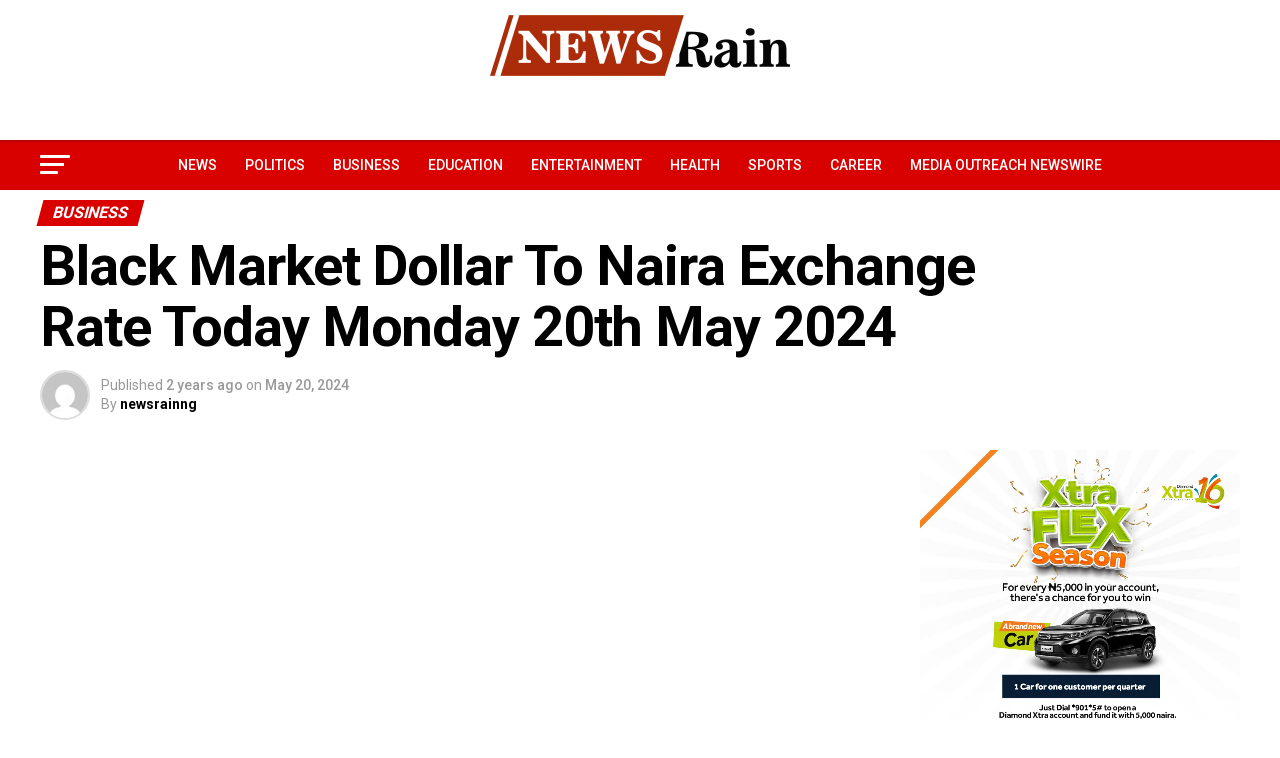

--- FILE ---
content_type: text/html; charset=UTF-8
request_url: https://newsrainng.com/2024/05/20/black-market-dollar-to-naira-exchange-rate-today-monday-20th-may-2024/
body_size: 241490
content:
<!DOCTYPE html>
<html lang="en-US" prefix="og: https://ogp.me/ns#">
<head>
	<script async type="application/javascript"
        src="https://news.google.com/swg/js/v1/swg-basic.js"></script>
<script>
  (self.SWG_BASIC = self.SWG_BASIC || []).push( basicSubscriptions => {
    basicSubscriptions.init({
      type: "NewsArticle",
      isPartOfType: ["Product"],
      isPartOfProductId: "CAow_5WrCw:openaccess",
      clientOptions: { theme: "light", lang: "en" },
    });
  });
</script>
<meta charset="UTF-8" >
<meta name="viewport" id="viewport" content="width=device-width, initial-scale=1.0, maximum-scale=5.0, minimum-scale=1.0, user-scalable=yes" />
<link rel="pingback" href="https://newsrainng.com/xmlrpc.php" />
<meta property="og:type" content="article" />
	<meta property="og:url" content="https://newsrainng.com/2024/05/20/black-market-dollar-to-naira-exchange-rate-today-monday-20th-may-2024/" />
<meta property="og:title" content="Black Market Dollar To Naira Exchange Rate Today Monday 20th May 2024" />
<meta property="og:description" content="Black Market Dollar To Naira Exchange Rate Today Monday 20th May 2024 Can Be Accessed Below. IMPORTANT NOTE: The exchange rate changes hourly.… it depends on the volume of dollars available and the Demands. It means that…you can buy or sell 1 dollar at a ceratain rate and the price can change (high or low) [&hellip;]" />
<meta name="twitter:card" content="summary_large_image">
<meta name="twitter:url" content="https://newsrainng.com/2024/05/20/black-market-dollar-to-naira-exchange-rate-today-monday-20th-may-2024/">
<meta name="twitter:title" content="Black Market Dollar To Naira Exchange Rate Today Monday 20th May 2024">
<meta name="twitter:description" content="Black Market Dollar To Naira Exchange Rate Today Monday 20th May 2024 Can Be Accessed Below. IMPORTANT NOTE: The exchange rate changes hourly.… it depends on the volume of dollars available and the Demands. It means that…you can buy or sell 1 dollar at a ceratain rate and the price can change (high or low) [&hellip;]">

<!-- Search Engine Optimization by Rank Math - https://rankmath.com/ -->
<title>Black Market Dollar To Naira Exchange Rate Today Monday 20th May 2024</title>
<meta name="description" content="Black Market Dollar To Naira Exchange Rate Today Monday 20th May 2024 Can Be Accessed Below."/>
<meta name="robots" content="follow, index, max-snippet:-1, max-video-preview:-1, max-image-preview:large"/>
<link rel="canonical" href="https://newsrainng.com/2024/05/20/black-market-dollar-to-naira-exchange-rate-today-monday-20th-may-2024/" />
<meta property="og:locale" content="en_US" />
<meta property="og:type" content="article" />
<meta property="og:title" content="Black Market Dollar To Naira Exchange Rate Today Monday 20th May 2024" />
<meta property="og:description" content="Black Market Dollar To Naira Exchange Rate Today Monday 20th May 2024 Can Be Accessed Below." />
<meta property="og:url" content="https://newsrainng.com/2024/05/20/black-market-dollar-to-naira-exchange-rate-today-monday-20th-may-2024/" />
<meta property="og:site_name" content="NewsRain Nigeria" />
<meta property="article:tag" content="1 dollar to naira" />
<meta property="article:tag" content="1 dollar to naira today" />
<meta property="article:tag" content="1 gbp to ngn black market" />
<meta property="article:tag" content="100 dollar to naira" />
<meta property="article:tag" content="1000 dollar to naira" />
<meta property="article:tag" content="a dollar to naira" />
<meta property="article:tag" content="aboki dollar rate in nigeria today" />
<meta property="article:tag" content="AbokiFX" />
<meta property="article:tag" content="abokifx black market rate" />
<meta property="article:tag" content="abokifx dollar to naira" />
<meta property="article:tag" content="abokifx exchange rate in nigeria today" />
<meta property="article:tag" content="access bank dollar to naira exchange rate today" />
<meta property="article:tag" content="black market dollar to naira exchange rate" />
<meta property="article:tag" content="Black Market Dollar To Naira Exchange Rate Today 20 October 2021" />
<meta property="article:tag" content="Black Market Dollar To Naira Exchange Rate Today Monday 20th May 2024" />
<meta property="article:tag" content="black market exchange rate in nigeria" />
<meta property="article:tag" content="black market exchange rate today" />
<meta property="article:tag" content="black market rate for dollar in nigeria" />
<meta property="article:tag" content="black market rate of dollar to naira" />
<meta property="article:tag" content="Canadian Dollar to Naira black market" />
<meta property="article:tag" content="cbn exchange rate" />
<meta property="article:tag" content="conversion dollar to naira" />
<meta property="article:tag" content="converting dollar to naira" />
<meta property="article:tag" content="current dollar to naira exchange rate" />
<meta property="article:tag" content="Dollar" />
<meta property="article:tag" content="dollar exchange rate to naira" />
<meta property="article:tag" content="dollar naira black market rate" />
<meta property="article:tag" content="dollar naira exchange rate" />
<meta property="article:tag" content="dollar to naira" />
<meta property="article:tag" content="dollar to naira at black market today" />
<meta property="article:tag" content="dollar to naira black market" />
<meta property="article:tag" content="dollar to naira black market rate" />
<meta property="article:tag" content="dollar to naira black market rate today" />
<meta property="article:tag" content="dollar to naira black market today" />
<meta property="article:tag" content="dollar to naira conversion" />
<meta property="article:tag" content="dollar to naira converter" />
<meta property="article:tag" content="dollar to naira exchange rate" />
<meta property="article:tag" content="dollar to naira exchange rate black market" />
<meta property="article:tag" content="dollar to naira exchange rate today" />
<meta property="article:tag" content="dollar to naira exchange rate today black market" />
<meta property="article:tag" content="dollar to naira exchange rate today in black market" />
<meta property="article:tag" content="dollar to naira exchnage rate" />
<meta property="article:tag" content="Dollar To Naira Today" />
<meta property="article:tag" content="Dollar to Naira today Aboki" />
<meta property="article:tag" content="dollar to naira today black market" />
<meta property="article:tag" content="dollar to naira yesterday" />
<meta property="article:tag" content="dollars exchange rate to naira" />
<meta property="article:tag" content="dollars naira exchange rate" />
<meta property="article:tag" content="dollars to naira black market rate" />
<meta property="article:tag" content="Dollars to Naira Exchange rate" />
<meta property="article:tag" content="Exchange Rate" />
<meta property="article:tag" content="exchange rate dollar to naira" />
<meta property="article:tag" content="exchange rate in nigeria black market today" />
<meta property="article:tag" content="first bank dollar to naira exchange rate today" />
<meta property="article:tag" content="gtbank dollar to naira exchange rate" />
<meta property="article:tag" content="gtbank dollar to naira exchange rate today" />
<meta property="article:tag" content="how much is a dollar to naira" />
<meta property="article:tag" content="how much is dollar to naira" />
<meta property="article:tag" content="How much is Dollar to Naira 2021" />
<meta property="article:tag" content="How to change dollar to Naira online" />
<meta property="article:tag" content="iranian rial to usd black market rate" />
<meta property="article:tag" content="Naira" />
<meta property="article:tag" content="naira dollar black market rate" />
<meta property="article:tag" content="naira exchange rate black market" />
<meta property="article:tag" content="naira exchange rate to dollar" />
<meta property="article:tag" content="naira to dollar" />
<meta property="article:tag" content="naira to dollar black market rate" />
<meta property="article:tag" content="naira to dollars exchange rate" />
<meta property="article:tag" content="naira to usd" />
<meta property="article:tag" content="nigeria black market exchange rate" />
<meta property="article:tag" content="nigeria black market rate" />
<meta property="article:tag" content="Pounds to Naira Bank rate today" />
<meta property="article:tag" content="pounds to naira black market" />
<meta property="article:tag" content="uba bank dollar to naira exchange rate today" />
<meta property="article:tag" content="uba dollar to naira exchange rate today" />
<meta property="article:tag" content="usd to ngn black market" />
<meta property="article:tag" content="wema bank dollar to naira exchange rate today" />
<meta property="article:tag" content="western union dollar to naira exchange rate today" />
<meta property="article:tag" content="zenith bank dollar to naira exchange rate today" />
<meta property="article:section" content="Business" />
<meta property="article:published_time" content="2024-05-20T10:14:55+00:00" />
<meta name="twitter:card" content="summary_large_image" />
<meta name="twitter:title" content="Black Market Dollar To Naira Exchange Rate Today Monday 20th May 2024" />
<meta name="twitter:description" content="Black Market Dollar To Naira Exchange Rate Today Monday 20th May 2024 Can Be Accessed Below." />
<meta name="twitter:label1" content="Written by" />
<meta name="twitter:data1" content="newsrainng" />
<meta name="twitter:label2" content="Time to read" />
<meta name="twitter:data2" content="1 minute" />
<script type="application/ld+json" class="rank-math-schema">{"@context":"https://schema.org","@graph":[{"@type":"Organization","@id":"https://newsrainng.com/#organization","name":"NewsRain Nigeria","url":"https://newsrainng.com"},{"@type":"WebSite","@id":"https://newsrainng.com/#website","url":"https://newsrainng.com","name":"NewsRain Nigeria","publisher":{"@id":"https://newsrainng.com/#organization"},"inLanguage":"en-US"},{"@type":"BreadcrumbList","@id":"https://newsrainng.com/2024/05/20/black-market-dollar-to-naira-exchange-rate-today-monday-20th-may-2024/#breadcrumb","itemListElement":[{"@type":"ListItem","position":"1","item":{"@id":"https://newsrainng.com","name":"Home"}},{"@type":"ListItem","position":"2","item":{"@id":"https://newsrainng.com/2024/05/20/black-market-dollar-to-naira-exchange-rate-today-monday-20th-may-2024/","name":"Black Market Dollar To Naira Exchange Rate Today Monday 20th May 2024"}}]},{"@type":"WebPage","@id":"https://newsrainng.com/2024/05/20/black-market-dollar-to-naira-exchange-rate-today-monday-20th-may-2024/#webpage","url":"https://newsrainng.com/2024/05/20/black-market-dollar-to-naira-exchange-rate-today-monday-20th-may-2024/","name":"Black Market Dollar To Naira Exchange Rate Today Monday 20th May 2024","datePublished":"2024-05-20T10:14:55+00:00","dateModified":"2024-05-20T10:14:55+00:00","isPartOf":{"@id":"https://newsrainng.com/#website"},"inLanguage":"en-US","breadcrumb":{"@id":"https://newsrainng.com/2024/05/20/black-market-dollar-to-naira-exchange-rate-today-monday-20th-may-2024/#breadcrumb"}},{"@type":"Person","@id":"https://newsrainng.com/author/bos-jenstramg5/","name":"newsrainng","url":"https://newsrainng.com/author/bos-jenstramg5/","image":{"@type":"ImageObject","@id":"https://secure.gravatar.com/avatar/6ce7eec2119d55dcb5824f8fc840bf414e4a2a060111a1ce9a5c3685a9c5009f?s=96&amp;d=mm&amp;r=g","url":"https://secure.gravatar.com/avatar/6ce7eec2119d55dcb5824f8fc840bf414e4a2a060111a1ce9a5c3685a9c5009f?s=96&amp;d=mm&amp;r=g","caption":"newsrainng","inLanguage":"en-US"},"worksFor":{"@id":"https://newsrainng.com/#organization"}},{"@type":"NewsArticle","headline":"Black Market Dollar To Naira Exchange Rate Today Monday 20th May 2024","keywords":"Black Market Dollar To Naira","datePublished":"2024-05-20T10:14:55+00:00","dateModified":"2024-05-20T10:14:55+00:00","author":{"@id":"https://newsrainng.com/author/bos-jenstramg5/","name":"newsrainng"},"publisher":{"@id":"https://newsrainng.com/#organization"},"description":"Black Market Dollar To Naira Exchange Rate Today Monday 20th May 2024 Can Be Accessed Below.","name":"Black Market Dollar To Naira Exchange Rate Today Monday 20th May 2024","@id":"https://newsrainng.com/2024/05/20/black-market-dollar-to-naira-exchange-rate-today-monday-20th-may-2024/#richSnippet","isPartOf":{"@id":"https://newsrainng.com/2024/05/20/black-market-dollar-to-naira-exchange-rate-today-monday-20th-may-2024/#webpage"},"inLanguage":"en-US","mainEntityOfPage":{"@id":"https://newsrainng.com/2024/05/20/black-market-dollar-to-naira-exchange-rate-today-monday-20th-may-2024/#webpage"}}]}</script>
<!-- /Rank Math WordPress SEO plugin -->

<link rel='dns-prefetch' href='//platform-api.sharethis.com' />
<link rel='dns-prefetch' href='//www.googletagmanager.com' />
<link rel='dns-prefetch' href='//stats.wp.com' />
<link rel='dns-prefetch' href='//fonts.googleapis.com' />
<link rel='dns-prefetch' href='//pagead2.googlesyndication.com' />
<link rel="alternate" type="application/rss+xml" title="Newsrain Nigeria - Get Latest Naija News, Politics &amp; Updates &raquo; Feed" href="https://newsrainng.com/feed/" />
<link rel="alternate" type="application/rss+xml" title="Newsrain Nigeria - Get Latest Naija News, Politics &amp; Updates &raquo; Comments Feed" href="https://newsrainng.com/comments/feed/" />
<link rel="alternate" type="application/rss+xml" title="Newsrain Nigeria - Get Latest Naija News, Politics &amp; Updates &raquo; Black Market Dollar To Naira Exchange Rate Today Monday 20th May 2024 Comments Feed" href="https://newsrainng.com/2024/05/20/black-market-dollar-to-naira-exchange-rate-today-monday-20th-may-2024/feed/" />
<link rel="alternate" title="oEmbed (JSON)" type="application/json+oembed" href="https://newsrainng.com/wp-json/oembed/1.0/embed?url=https%3A%2F%2Fnewsrainng.com%2F2024%2F05%2F20%2Fblack-market-dollar-to-naira-exchange-rate-today-monday-20th-may-2024%2F" />
<link rel="alternate" title="oEmbed (XML)" type="text/xml+oembed" href="https://newsrainng.com/wp-json/oembed/1.0/embed?url=https%3A%2F%2Fnewsrainng.com%2F2024%2F05%2F20%2Fblack-market-dollar-to-naira-exchange-rate-today-monday-20th-may-2024%2F&#038;format=xml" />
<!-- newsrainng.com is managing ads with Advanced Ads 2.0.16 – https://wpadvancedads.com/ --><script id="newsr-ready">
			window.advanced_ads_ready=function(e,a){a=a||"complete";var d=function(e){return"interactive"===a?"loading"!==e:"complete"===e};d(document.readyState)?e():document.addEventListener("readystatechange",(function(a){d(a.target.readyState)&&e()}),{once:"interactive"===a})},window.advanced_ads_ready_queue=window.advanced_ads_ready_queue||[];		</script>
		<style id='wp-img-auto-sizes-contain-inline-css' type='text/css'>
img:is([sizes=auto i],[sizes^="auto," i]){contain-intrinsic-size:3000px 1500px}
/*# sourceURL=wp-img-auto-sizes-contain-inline-css */
</style>
<style id='wp-emoji-styles-inline-css' type='text/css'>

	img.wp-smiley, img.emoji {
		display: inline !important;
		border: none !important;
		box-shadow: none !important;
		height: 1em !important;
		width: 1em !important;
		margin: 0 0.07em !important;
		vertical-align: -0.1em !important;
		background: none !important;
		padding: 0 !important;
	}
/*# sourceURL=wp-emoji-styles-inline-css */
</style>
<style id='wp-block-library-inline-css' type='text/css'>
:root{--wp-block-synced-color:#7a00df;--wp-block-synced-color--rgb:122,0,223;--wp-bound-block-color:var(--wp-block-synced-color);--wp-editor-canvas-background:#ddd;--wp-admin-theme-color:#007cba;--wp-admin-theme-color--rgb:0,124,186;--wp-admin-theme-color-darker-10:#006ba1;--wp-admin-theme-color-darker-10--rgb:0,107,160.5;--wp-admin-theme-color-darker-20:#005a87;--wp-admin-theme-color-darker-20--rgb:0,90,135;--wp-admin-border-width-focus:2px}@media (min-resolution:192dpi){:root{--wp-admin-border-width-focus:1.5px}}.wp-element-button{cursor:pointer}:root .has-very-light-gray-background-color{background-color:#eee}:root .has-very-dark-gray-background-color{background-color:#313131}:root .has-very-light-gray-color{color:#eee}:root .has-very-dark-gray-color{color:#313131}:root .has-vivid-green-cyan-to-vivid-cyan-blue-gradient-background{background:linear-gradient(135deg,#00d084,#0693e3)}:root .has-purple-crush-gradient-background{background:linear-gradient(135deg,#34e2e4,#4721fb 50%,#ab1dfe)}:root .has-hazy-dawn-gradient-background{background:linear-gradient(135deg,#faaca8,#dad0ec)}:root .has-subdued-olive-gradient-background{background:linear-gradient(135deg,#fafae1,#67a671)}:root .has-atomic-cream-gradient-background{background:linear-gradient(135deg,#fdd79a,#004a59)}:root .has-nightshade-gradient-background{background:linear-gradient(135deg,#330968,#31cdcf)}:root .has-midnight-gradient-background{background:linear-gradient(135deg,#020381,#2874fc)}:root{--wp--preset--font-size--normal:16px;--wp--preset--font-size--huge:42px}.has-regular-font-size{font-size:1em}.has-larger-font-size{font-size:2.625em}.has-normal-font-size{font-size:var(--wp--preset--font-size--normal)}.has-huge-font-size{font-size:var(--wp--preset--font-size--huge)}.has-text-align-center{text-align:center}.has-text-align-left{text-align:left}.has-text-align-right{text-align:right}.has-fit-text{white-space:nowrap!important}#end-resizable-editor-section{display:none}.aligncenter{clear:both}.items-justified-left{justify-content:flex-start}.items-justified-center{justify-content:center}.items-justified-right{justify-content:flex-end}.items-justified-space-between{justify-content:space-between}.screen-reader-text{border:0;clip-path:inset(50%);height:1px;margin:-1px;overflow:hidden;padding:0;position:absolute;width:1px;word-wrap:normal!important}.screen-reader-text:focus{background-color:#ddd;clip-path:none;color:#444;display:block;font-size:1em;height:auto;left:5px;line-height:normal;padding:15px 23px 14px;text-decoration:none;top:5px;width:auto;z-index:100000}html :where(.has-border-color){border-style:solid}html :where([style*=border-top-color]){border-top-style:solid}html :where([style*=border-right-color]){border-right-style:solid}html :where([style*=border-bottom-color]){border-bottom-style:solid}html :where([style*=border-left-color]){border-left-style:solid}html :where([style*=border-width]){border-style:solid}html :where([style*=border-top-width]){border-top-style:solid}html :where([style*=border-right-width]){border-right-style:solid}html :where([style*=border-bottom-width]){border-bottom-style:solid}html :where([style*=border-left-width]){border-left-style:solid}html :where(img[class*=wp-image-]){height:auto;max-width:100%}:where(figure){margin:0 0 1em}html :where(.is-position-sticky){--wp-admin--admin-bar--position-offset:var(--wp-admin--admin-bar--height,0px)}@media screen and (max-width:600px){html :where(.is-position-sticky){--wp-admin--admin-bar--position-offset:0px}}

/*# sourceURL=wp-block-library-inline-css */
</style><style id='global-styles-inline-css' type='text/css'>
:root{--wp--preset--aspect-ratio--square: 1;--wp--preset--aspect-ratio--4-3: 4/3;--wp--preset--aspect-ratio--3-4: 3/4;--wp--preset--aspect-ratio--3-2: 3/2;--wp--preset--aspect-ratio--2-3: 2/3;--wp--preset--aspect-ratio--16-9: 16/9;--wp--preset--aspect-ratio--9-16: 9/16;--wp--preset--color--black: #000000;--wp--preset--color--cyan-bluish-gray: #abb8c3;--wp--preset--color--white: #ffffff;--wp--preset--color--pale-pink: #f78da7;--wp--preset--color--vivid-red: #cf2e2e;--wp--preset--color--luminous-vivid-orange: #ff6900;--wp--preset--color--luminous-vivid-amber: #fcb900;--wp--preset--color--light-green-cyan: #7bdcb5;--wp--preset--color--vivid-green-cyan: #00d084;--wp--preset--color--pale-cyan-blue: #8ed1fc;--wp--preset--color--vivid-cyan-blue: #0693e3;--wp--preset--color--vivid-purple: #9b51e0;--wp--preset--gradient--vivid-cyan-blue-to-vivid-purple: linear-gradient(135deg,rgb(6,147,227) 0%,rgb(155,81,224) 100%);--wp--preset--gradient--light-green-cyan-to-vivid-green-cyan: linear-gradient(135deg,rgb(122,220,180) 0%,rgb(0,208,130) 100%);--wp--preset--gradient--luminous-vivid-amber-to-luminous-vivid-orange: linear-gradient(135deg,rgb(252,185,0) 0%,rgb(255,105,0) 100%);--wp--preset--gradient--luminous-vivid-orange-to-vivid-red: linear-gradient(135deg,rgb(255,105,0) 0%,rgb(207,46,46) 100%);--wp--preset--gradient--very-light-gray-to-cyan-bluish-gray: linear-gradient(135deg,rgb(238,238,238) 0%,rgb(169,184,195) 100%);--wp--preset--gradient--cool-to-warm-spectrum: linear-gradient(135deg,rgb(74,234,220) 0%,rgb(151,120,209) 20%,rgb(207,42,186) 40%,rgb(238,44,130) 60%,rgb(251,105,98) 80%,rgb(254,248,76) 100%);--wp--preset--gradient--blush-light-purple: linear-gradient(135deg,rgb(255,206,236) 0%,rgb(152,150,240) 100%);--wp--preset--gradient--blush-bordeaux: linear-gradient(135deg,rgb(254,205,165) 0%,rgb(254,45,45) 50%,rgb(107,0,62) 100%);--wp--preset--gradient--luminous-dusk: linear-gradient(135deg,rgb(255,203,112) 0%,rgb(199,81,192) 50%,rgb(65,88,208) 100%);--wp--preset--gradient--pale-ocean: linear-gradient(135deg,rgb(255,245,203) 0%,rgb(182,227,212) 50%,rgb(51,167,181) 100%);--wp--preset--gradient--electric-grass: linear-gradient(135deg,rgb(202,248,128) 0%,rgb(113,206,126) 100%);--wp--preset--gradient--midnight: linear-gradient(135deg,rgb(2,3,129) 0%,rgb(40,116,252) 100%);--wp--preset--font-size--small: 13px;--wp--preset--font-size--medium: 20px;--wp--preset--font-size--large: 36px;--wp--preset--font-size--x-large: 42px;--wp--preset--spacing--20: 0.44rem;--wp--preset--spacing--30: 0.67rem;--wp--preset--spacing--40: 1rem;--wp--preset--spacing--50: 1.5rem;--wp--preset--spacing--60: 2.25rem;--wp--preset--spacing--70: 3.38rem;--wp--preset--spacing--80: 5.06rem;--wp--preset--shadow--natural: 6px 6px 9px rgba(0, 0, 0, 0.2);--wp--preset--shadow--deep: 12px 12px 50px rgba(0, 0, 0, 0.4);--wp--preset--shadow--sharp: 6px 6px 0px rgba(0, 0, 0, 0.2);--wp--preset--shadow--outlined: 6px 6px 0px -3px rgb(255, 255, 255), 6px 6px rgb(0, 0, 0);--wp--preset--shadow--crisp: 6px 6px 0px rgb(0, 0, 0);}:where(.is-layout-flex){gap: 0.5em;}:where(.is-layout-grid){gap: 0.5em;}body .is-layout-flex{display: flex;}.is-layout-flex{flex-wrap: wrap;align-items: center;}.is-layout-flex > :is(*, div){margin: 0;}body .is-layout-grid{display: grid;}.is-layout-grid > :is(*, div){margin: 0;}:where(.wp-block-columns.is-layout-flex){gap: 2em;}:where(.wp-block-columns.is-layout-grid){gap: 2em;}:where(.wp-block-post-template.is-layout-flex){gap: 1.25em;}:where(.wp-block-post-template.is-layout-grid){gap: 1.25em;}.has-black-color{color: var(--wp--preset--color--black) !important;}.has-cyan-bluish-gray-color{color: var(--wp--preset--color--cyan-bluish-gray) !important;}.has-white-color{color: var(--wp--preset--color--white) !important;}.has-pale-pink-color{color: var(--wp--preset--color--pale-pink) !important;}.has-vivid-red-color{color: var(--wp--preset--color--vivid-red) !important;}.has-luminous-vivid-orange-color{color: var(--wp--preset--color--luminous-vivid-orange) !important;}.has-luminous-vivid-amber-color{color: var(--wp--preset--color--luminous-vivid-amber) !important;}.has-light-green-cyan-color{color: var(--wp--preset--color--light-green-cyan) !important;}.has-vivid-green-cyan-color{color: var(--wp--preset--color--vivid-green-cyan) !important;}.has-pale-cyan-blue-color{color: var(--wp--preset--color--pale-cyan-blue) !important;}.has-vivid-cyan-blue-color{color: var(--wp--preset--color--vivid-cyan-blue) !important;}.has-vivid-purple-color{color: var(--wp--preset--color--vivid-purple) !important;}.has-black-background-color{background-color: var(--wp--preset--color--black) !important;}.has-cyan-bluish-gray-background-color{background-color: var(--wp--preset--color--cyan-bluish-gray) !important;}.has-white-background-color{background-color: var(--wp--preset--color--white) !important;}.has-pale-pink-background-color{background-color: var(--wp--preset--color--pale-pink) !important;}.has-vivid-red-background-color{background-color: var(--wp--preset--color--vivid-red) !important;}.has-luminous-vivid-orange-background-color{background-color: var(--wp--preset--color--luminous-vivid-orange) !important;}.has-luminous-vivid-amber-background-color{background-color: var(--wp--preset--color--luminous-vivid-amber) !important;}.has-light-green-cyan-background-color{background-color: var(--wp--preset--color--light-green-cyan) !important;}.has-vivid-green-cyan-background-color{background-color: var(--wp--preset--color--vivid-green-cyan) !important;}.has-pale-cyan-blue-background-color{background-color: var(--wp--preset--color--pale-cyan-blue) !important;}.has-vivid-cyan-blue-background-color{background-color: var(--wp--preset--color--vivid-cyan-blue) !important;}.has-vivid-purple-background-color{background-color: var(--wp--preset--color--vivid-purple) !important;}.has-black-border-color{border-color: var(--wp--preset--color--black) !important;}.has-cyan-bluish-gray-border-color{border-color: var(--wp--preset--color--cyan-bluish-gray) !important;}.has-white-border-color{border-color: var(--wp--preset--color--white) !important;}.has-pale-pink-border-color{border-color: var(--wp--preset--color--pale-pink) !important;}.has-vivid-red-border-color{border-color: var(--wp--preset--color--vivid-red) !important;}.has-luminous-vivid-orange-border-color{border-color: var(--wp--preset--color--luminous-vivid-orange) !important;}.has-luminous-vivid-amber-border-color{border-color: var(--wp--preset--color--luminous-vivid-amber) !important;}.has-light-green-cyan-border-color{border-color: var(--wp--preset--color--light-green-cyan) !important;}.has-vivid-green-cyan-border-color{border-color: var(--wp--preset--color--vivid-green-cyan) !important;}.has-pale-cyan-blue-border-color{border-color: var(--wp--preset--color--pale-cyan-blue) !important;}.has-vivid-cyan-blue-border-color{border-color: var(--wp--preset--color--vivid-cyan-blue) !important;}.has-vivid-purple-border-color{border-color: var(--wp--preset--color--vivid-purple) !important;}.has-vivid-cyan-blue-to-vivid-purple-gradient-background{background: var(--wp--preset--gradient--vivid-cyan-blue-to-vivid-purple) !important;}.has-light-green-cyan-to-vivid-green-cyan-gradient-background{background: var(--wp--preset--gradient--light-green-cyan-to-vivid-green-cyan) !important;}.has-luminous-vivid-amber-to-luminous-vivid-orange-gradient-background{background: var(--wp--preset--gradient--luminous-vivid-amber-to-luminous-vivid-orange) !important;}.has-luminous-vivid-orange-to-vivid-red-gradient-background{background: var(--wp--preset--gradient--luminous-vivid-orange-to-vivid-red) !important;}.has-very-light-gray-to-cyan-bluish-gray-gradient-background{background: var(--wp--preset--gradient--very-light-gray-to-cyan-bluish-gray) !important;}.has-cool-to-warm-spectrum-gradient-background{background: var(--wp--preset--gradient--cool-to-warm-spectrum) !important;}.has-blush-light-purple-gradient-background{background: var(--wp--preset--gradient--blush-light-purple) !important;}.has-blush-bordeaux-gradient-background{background: var(--wp--preset--gradient--blush-bordeaux) !important;}.has-luminous-dusk-gradient-background{background: var(--wp--preset--gradient--luminous-dusk) !important;}.has-pale-ocean-gradient-background{background: var(--wp--preset--gradient--pale-ocean) !important;}.has-electric-grass-gradient-background{background: var(--wp--preset--gradient--electric-grass) !important;}.has-midnight-gradient-background{background: var(--wp--preset--gradient--midnight) !important;}.has-small-font-size{font-size: var(--wp--preset--font-size--small) !important;}.has-medium-font-size{font-size: var(--wp--preset--font-size--medium) !important;}.has-large-font-size{font-size: var(--wp--preset--font-size--large) !important;}.has-x-large-font-size{font-size: var(--wp--preset--font-size--x-large) !important;}
/*# sourceURL=global-styles-inline-css */
</style>

<style id='classic-theme-styles-inline-css' type='text/css'>
/*! This file is auto-generated */
.wp-block-button__link{color:#fff;background-color:#32373c;border-radius:9999px;box-shadow:none;text-decoration:none;padding:calc(.667em + 2px) calc(1.333em + 2px);font-size:1.125em}.wp-block-file__button{background:#32373c;color:#fff;text-decoration:none}
/*# sourceURL=/wp-includes/css/classic-themes.min.css */
</style>
<link rel='stylesheet' id='dashicons-css' href='https://newsrainng.com/wp-includes/css/dashicons.min.css?ver=e47917932676a41ef225fe7b6fc4198b' type='text/css' media='all' />
<link rel='stylesheet' id='admin-bar-css' href='https://newsrainng.com/wp-includes/css/admin-bar.min.css?ver=e47917932676a41ef225fe7b6fc4198b' type='text/css' media='all' />
<style id='admin-bar-inline-css' type='text/css'>

    /* Hide CanvasJS credits for P404 charts specifically */
    #p404RedirectChart .canvasjs-chart-credit {
        display: none !important;
    }
    
    #p404RedirectChart canvas {
        border-radius: 6px;
    }

    .p404-redirect-adminbar-weekly-title {
        font-weight: bold;
        font-size: 14px;
        color: #fff;
        margin-bottom: 6px;
    }

    #wpadminbar #wp-admin-bar-p404_free_top_button .ab-icon:before {
        content: "\f103";
        color: #dc3545;
        top: 3px;
    }
    
    #wp-admin-bar-p404_free_top_button .ab-item {
        min-width: 80px !important;
        padding: 0px !important;
    }
    
    /* Ensure proper positioning and z-index for P404 dropdown */
    .p404-redirect-adminbar-dropdown-wrap { 
        min-width: 0; 
        padding: 0;
        position: static !important;
    }
    
    #wpadminbar #wp-admin-bar-p404_free_top_button_dropdown {
        position: static !important;
    }
    
    #wpadminbar #wp-admin-bar-p404_free_top_button_dropdown .ab-item {
        padding: 0 !important;
        margin: 0 !important;
    }
    
    .p404-redirect-dropdown-container {
        min-width: 340px;
        padding: 18px 18px 12px 18px;
        background: #23282d !important;
        color: #fff;
        border-radius: 12px;
        box-shadow: 0 8px 32px rgba(0,0,0,0.25);
        margin-top: 10px;
        position: relative !important;
        z-index: 999999 !important;
        display: block !important;
        border: 1px solid #444;
    }
    
    /* Ensure P404 dropdown appears on hover */
    #wpadminbar #wp-admin-bar-p404_free_top_button .p404-redirect-dropdown-container { 
        display: none !important;
    }
    
    #wpadminbar #wp-admin-bar-p404_free_top_button:hover .p404-redirect-dropdown-container { 
        display: block !important;
    }
    
    #wpadminbar #wp-admin-bar-p404_free_top_button:hover #wp-admin-bar-p404_free_top_button_dropdown .p404-redirect-dropdown-container {
        display: block !important;
    }
    
    .p404-redirect-card {
        background: #2c3338;
        border-radius: 8px;
        padding: 18px 18px 12px 18px;
        box-shadow: 0 2px 8px rgba(0,0,0,0.07);
        display: flex;
        flex-direction: column;
        align-items: flex-start;
        border: 1px solid #444;
    }
    
    .p404-redirect-btn {
        display: inline-block;
        background: #dc3545;
        color: #fff !important;
        font-weight: bold;
        padding: 5px 22px;
        border-radius: 8px;
        text-decoration: none;
        font-size: 17px;
        transition: background 0.2s, box-shadow 0.2s;
        margin-top: 8px;
        box-shadow: 0 2px 8px rgba(220,53,69,0.15);
        text-align: center;
        line-height: 1.6;
    }
    
    .p404-redirect-btn:hover {
        background: #c82333;
        color: #fff !important;
        box-shadow: 0 4px 16px rgba(220,53,69,0.25);
    }
    
    /* Prevent conflicts with other admin bar dropdowns */
    #wpadminbar .ab-top-menu > li:hover > .ab-item,
    #wpadminbar .ab-top-menu > li.hover > .ab-item {
        z-index: auto;
    }
    
    #wpadminbar #wp-admin-bar-p404_free_top_button:hover > .ab-item {
        z-index: 999998 !important;
    }
    
/*# sourceURL=admin-bar-inline-css */
</style>
<link rel='stylesheet' id='share-this-share-buttons-sticky-css' href='https://newsrainng.com/wp-content/plugins/sharethis-share-buttons/css/mu-style.css?ver=1754665078' type='text/css' media='all' />
<link rel='stylesheet' id='mvp-custom-style-css' href='https://newsrainng.com/wp-content/themes/zox-news/style.css?ver=e47917932676a41ef225fe7b6fc4198b' type='text/css' media='all' />
<style id='mvp-custom-style-inline-css' type='text/css'>


#mvp-wallpaper {
	background: url() no-repeat 50% 0;
	}

#mvp-foot-copy a {
	color: #d90000;
	}

#mvp-content-main p a,
#mvp-content-main ul a,
#mvp-content-main ol a,
.mvp-post-add-main p a,
.mvp-post-add-main ul a,
.mvp-post-add-main ol a {
	box-shadow: inset 0 -4px 0 #d90000;
	}

#mvp-content-main p a:hover,
#mvp-content-main ul a:hover,
#mvp-content-main ol a:hover,
.mvp-post-add-main p a:hover,
.mvp-post-add-main ul a:hover,
.mvp-post-add-main ol a:hover {
	background: #d90000;
	}

a,
a:visited,
.post-info-name a,
.woocommerce .woocommerce-breadcrumb a {
	color: #d90000;
	}

#mvp-side-wrap a:hover {
	color: #d90000;
	}

.mvp-fly-top:hover,
.mvp-vid-box-wrap,
ul.mvp-soc-mob-list li.mvp-soc-mob-com {
	background: #d90000;
	}

nav.mvp-fly-nav-menu ul li.menu-item-has-children:after,
.mvp-feat1-left-wrap span.mvp-cd-cat,
.mvp-widget-feat1-top-story span.mvp-cd-cat,
.mvp-widget-feat2-left-cont span.mvp-cd-cat,
.mvp-widget-dark-feat span.mvp-cd-cat,
.mvp-widget-dark-sub span.mvp-cd-cat,
.mvp-vid-wide-text span.mvp-cd-cat,
.mvp-feat2-top-text span.mvp-cd-cat,
.mvp-feat3-main-story span.mvp-cd-cat,
.mvp-feat3-sub-text span.mvp-cd-cat,
.mvp-feat4-main-text span.mvp-cd-cat,
.woocommerce-message:before,
.woocommerce-info:before,
.woocommerce-message:before {
	color: #d90000;
	}

#searchform input,
.mvp-authors-name {
	border-bottom: 1px solid #d90000;
	}

.mvp-fly-top:hover {
	border-top: 1px solid #d90000;
	border-left: 1px solid #d90000;
	border-bottom: 1px solid #d90000;
	}

.woocommerce .widget_price_filter .ui-slider .ui-slider-handle,
.woocommerce #respond input#submit.alt,
.woocommerce a.button.alt,
.woocommerce button.button.alt,
.woocommerce input.button.alt,
.woocommerce #respond input#submit.alt:hover,
.woocommerce a.button.alt:hover,
.woocommerce button.button.alt:hover,
.woocommerce input.button.alt:hover {
	background-color: #d90000;
	}

.woocommerce-error,
.woocommerce-info,
.woocommerce-message {
	border-top-color: #d90000;
	}

ul.mvp-feat1-list-buts li.active span.mvp-feat1-list-but,
span.mvp-widget-home-title,
span.mvp-post-cat,
span.mvp-feat1-pop-head {
	background: #d90000;
	}

.woocommerce span.onsale {
	background-color: #d90000;
	}

.mvp-widget-feat2-side-more-but,
.woocommerce .star-rating span:before,
span.mvp-prev-next-label,
.mvp-cat-date-wrap .sticky {
	color: #d90000 !important;
	}

#mvp-main-nav-top,
#mvp-fly-wrap,
.mvp-soc-mob-right,
#mvp-main-nav-small-cont {
	background: #ffffff;
	}

#mvp-main-nav-small .mvp-fly-but-wrap span,
#mvp-main-nav-small .mvp-search-but-wrap span,
.mvp-nav-top-left .mvp-fly-but-wrap span,
#mvp-fly-wrap .mvp-fly-but-wrap span {
	background: #555555;
	}

.mvp-nav-top-right .mvp-nav-search-but,
span.mvp-fly-soc-head,
.mvp-soc-mob-right i,
#mvp-main-nav-small span.mvp-nav-search-but,
#mvp-main-nav-small .mvp-nav-menu ul li a  {
	color: #555555;
	}

#mvp-main-nav-small .mvp-nav-menu ul li.menu-item-has-children a:after {
	border-color: #555555 transparent transparent transparent;
	}

#mvp-nav-top-wrap span.mvp-nav-search-but:hover,
#mvp-main-nav-small span.mvp-nav-search-but:hover {
	color: #d90000;
	}

#mvp-nav-top-wrap .mvp-fly-but-wrap:hover span,
#mvp-main-nav-small .mvp-fly-but-wrap:hover span,
span.mvp-woo-cart-num:hover {
	background: #d90000;
	}

#mvp-main-nav-bot-cont {
	background: #d90000;
	}

#mvp-nav-bot-wrap .mvp-fly-but-wrap span,
#mvp-nav-bot-wrap .mvp-search-but-wrap span {
	background: #ffffff;
	}

#mvp-nav-bot-wrap span.mvp-nav-search-but,
#mvp-nav-bot-wrap .mvp-nav-menu ul li a {
	color: #ffffff;
	}

#mvp-nav-bot-wrap .mvp-nav-menu ul li.menu-item-has-children a:after {
	border-color: #ffffff transparent transparent transparent;
	}

.mvp-nav-menu ul li:hover a {
	border-bottom: 5px solid #0be6af;
	}

#mvp-nav-bot-wrap .mvp-fly-but-wrap:hover span {
	background: #0be6af;
	}

#mvp-nav-bot-wrap span.mvp-nav-search-but:hover {
	color: #0be6af;
	}

body,
.mvp-feat1-feat-text p,
.mvp-feat2-top-text p,
.mvp-feat3-main-text p,
.mvp-feat3-sub-text p,
#searchform input,
.mvp-author-info-text,
span.mvp-post-excerpt,
.mvp-nav-menu ul li ul.sub-menu li a,
nav.mvp-fly-nav-menu ul li a,
.mvp-ad-label,
span.mvp-feat-caption,
.mvp-post-tags a,
.mvp-post-tags a:visited,
span.mvp-author-box-name a,
#mvp-author-box-text p,
.mvp-post-gallery-text p,
ul.mvp-soc-mob-list li span,
#comments,
h3#reply-title,
h2.comments,
#mvp-foot-copy p,
span.mvp-fly-soc-head,
.mvp-post-tags-header,
span.mvp-prev-next-label,
span.mvp-post-add-link-but,
#mvp-comments-button a,
#mvp-comments-button span.mvp-comment-but-text,
.woocommerce ul.product_list_widget span.product-title,
.woocommerce ul.product_list_widget li a,
.woocommerce #reviews #comments ol.commentlist li .comment-text p.meta,
.woocommerce div.product p.price,
.woocommerce div.product p.price ins,
.woocommerce div.product p.price del,
.woocommerce ul.products li.product .price del,
.woocommerce ul.products li.product .price ins,
.woocommerce ul.products li.product .price,
.woocommerce #respond input#submit,
.woocommerce a.button,
.woocommerce button.button,
.woocommerce input.button,
.woocommerce .widget_price_filter .price_slider_amount .button,
.woocommerce span.onsale,
.woocommerce-review-link,
#woo-content p.woocommerce-result-count,
.woocommerce div.product .woocommerce-tabs ul.tabs li a,
a.mvp-inf-more-but,
span.mvp-cont-read-but,
span.mvp-cd-cat,
span.mvp-cd-date,
.mvp-feat4-main-text p,
span.mvp-woo-cart-num,
span.mvp-widget-home-title2,
.wp-caption,
#mvp-content-main p.wp-caption-text,
.gallery-caption,
.mvp-post-add-main p.wp-caption-text,
#bbpress-forums,
#bbpress-forums p,
.protected-post-form input,
#mvp-feat6-text p {
	font-family: 'Roboto', sans-serif;
	font-display: swap;
	}

.mvp-blog-story-text p,
span.mvp-author-page-desc,
#mvp-404 p,
.mvp-widget-feat1-bot-text p,
.mvp-widget-feat2-left-text p,
.mvp-flex-story-text p,
.mvp-search-text p,
#mvp-content-main p,
.mvp-post-add-main p,
#mvp-content-main ul li,
#mvp-content-main ol li,
.rwp-summary,
.rwp-u-review__comment,
.mvp-feat5-mid-main-text p,
.mvp-feat5-small-main-text p,
#mvp-content-main .wp-block-button__link,
.wp-block-audio figcaption,
.wp-block-video figcaption,
.wp-block-embed figcaption,
.wp-block-verse pre,
pre.wp-block-verse {
	font-family: 'Roboto', sans-serif;
	font-display: swap;
	}

.mvp-nav-menu ul li a,
#mvp-foot-menu ul li a {
	font-family: 'Roboto', sans-serif;
	font-display: swap;
	}


.mvp-feat1-sub-text h2,
.mvp-feat1-pop-text h2,
.mvp-feat1-list-text h2,
.mvp-widget-feat1-top-text h2,
.mvp-widget-feat1-bot-text h2,
.mvp-widget-dark-feat-text h2,
.mvp-widget-dark-sub-text h2,
.mvp-widget-feat2-left-text h2,
.mvp-widget-feat2-right-text h2,
.mvp-blog-story-text h2,
.mvp-flex-story-text h2,
.mvp-vid-wide-more-text p,
.mvp-prev-next-text p,
.mvp-related-text,
.mvp-post-more-text p,
h2.mvp-authors-latest a,
.mvp-feat2-bot-text h2,
.mvp-feat3-sub-text h2,
.mvp-feat3-main-text h2,
.mvp-feat4-main-text h2,
.mvp-feat5-text h2,
.mvp-feat5-mid-main-text h2,
.mvp-feat5-small-main-text h2,
.mvp-feat5-mid-sub-text h2,
#mvp-feat6-text h2,
.alp-related-posts-wrapper .alp-related-post .post-title {
	font-family: 'Roboto', sans-serif;
	font-display: swap;
	}

.mvp-feat2-top-text h2,
.mvp-feat1-feat-text h2,
h1.mvp-post-title,
h1.mvp-post-title-wide,
.mvp-drop-nav-title h4,
#mvp-content-main blockquote p,
.mvp-post-add-main blockquote p,
#mvp-content-main p.has-large-font-size,
#mvp-404 h1,
#woo-content h1.page-title,
.woocommerce div.product .product_title,
.woocommerce ul.products li.product h3,
.alp-related-posts .current .post-title {
	font-family: 'Roboto', sans-serif;
	font-display: swap;
	}

span.mvp-feat1-pop-head,
.mvp-feat1-pop-text:before,
span.mvp-feat1-list-but,
span.mvp-widget-home-title,
.mvp-widget-feat2-side-more,
span.mvp-post-cat,
span.mvp-page-head,
h1.mvp-author-top-head,
.mvp-authors-name,
#mvp-content-main h1,
#mvp-content-main h2,
#mvp-content-main h3,
#mvp-content-main h4,
#mvp-content-main h5,
#mvp-content-main h6,
.woocommerce .related h2,
.woocommerce div.product .woocommerce-tabs .panel h2,
.woocommerce div.product .product_title,
.mvp-feat5-side-list .mvp-feat1-list-img:after {
	font-family: 'Roboto', sans-serif;
	font-display: swap;
	}

	

	#mvp-leader-wrap {
		position: relative;
		}
	#mvp-site-main {
		margin-top: 0;
		}
	#mvp-leader-wrap {
		top: 0 !important;
		}
		

	.mvp-nav-links {
		display: none;
		}
		

	.alp-advert {
		display: none;
	}
	.alp-related-posts-wrapper .alp-related-posts .current {
		margin: 0 0 10px;
	}
		
/*# sourceURL=mvp-custom-style-inline-css */
</style>
<link rel='stylesheet' id='mvp-reset-css' href='https://newsrainng.com/wp-content/themes/zox-news/css/reset.css?ver=e47917932676a41ef225fe7b6fc4198b' type='text/css' media='all' />
<link rel='stylesheet' id='fontawesome-css' href='https://newsrainng.com/wp-content/themes/zox-news/font-awesome/css/all.css?ver=e47917932676a41ef225fe7b6fc4198b' type='text/css' media='all' />
<link rel='stylesheet' id='mvp-fonts-css' href='//fonts.googleapis.com/css?family=Roboto%3A300%2C400%2C700%2C900%7COswald%3A400%2C700%7CAdvent+Pro%3A700%7COpen+Sans%3A700%7CAnton%3A400Roboto%3A100%2C200%2C300%2C400%2C500%2C600%2C700%2C800%2C900%7CRoboto%3A100%2C200%2C300%2C400%2C500%2C600%2C700%2C800%2C900%7CRoboto%3A100%2C200%2C300%2C400%2C500%2C600%2C700%2C800%2C900%7CRoboto%3A100%2C200%2C300%2C400%2C500%2C600%2C700%2C800%2C900%7CRoboto%3A100%2C200%2C300%2C400%2C500%2C600%2C700%2C800%2C900%7CRoboto%3A100%2C200%2C300%2C400%2C500%2C600%2C700%2C800%2C900%26subset%3Dlatin%2Clatin-ext%2Ccyrillic%2Ccyrillic-ext%2Cgreek-ext%2Cgreek%2Cvietnamese%26display%3Dswap' type='text/css' media='all' />
<link rel='stylesheet' id='mvp-media-queries-css' href='https://newsrainng.com/wp-content/themes/zox-news/css/media-queries.css?ver=e47917932676a41ef225fe7b6fc4198b' type='text/css' media='all' />
<script type="text/javascript" src="//platform-api.sharethis.com/js/sharethis.js?ver=2.3.6#property=5f45923d22b777001998c0ac&amp;product=inline-buttons&amp;source=sharethis-share-buttons-wordpress" id="share-this-share-buttons-mu-js"></script>
<script type="text/javascript" src="https://newsrainng.com/wp-includes/js/jquery/jquery.min.js?ver=3.7.1" id="jquery-core-js"></script>
<script type="text/javascript" src="https://newsrainng.com/wp-includes/js/jquery/jquery-migrate.min.js?ver=3.4.1" id="jquery-migrate-js"></script>

<!-- Google tag (gtag.js) snippet added by Site Kit -->
<!-- Google Analytics snippet added by Site Kit -->
<script type="text/javascript" src="https://www.googletagmanager.com/gtag/js?id=GT-W6289WL" id="google_gtagjs-js" async></script>
<script type="text/javascript" id="google_gtagjs-js-after">
/* <![CDATA[ */
window.dataLayer = window.dataLayer || [];function gtag(){dataLayer.push(arguments);}
gtag("set","linker",{"domains":["newsrainng.com"]});
gtag("js", new Date());
gtag("set", "developer_id.dZTNiMT", true);
gtag("config", "GT-W6289WL");
//# sourceURL=google_gtagjs-js-after
/* ]]> */
</script>
<link rel="https://api.w.org/" href="https://newsrainng.com/wp-json/" /><link rel="alternate" title="JSON" type="application/json" href="https://newsrainng.com/wp-json/wp/v2/posts/51558" /><link rel="EditURI" type="application/rsd+xml" title="RSD" href="https://newsrainng.com/xmlrpc.php?rsd" />

<link rel='shortlink' href='https://newsrainng.com/?p=51558' />
<meta name="generator" content="Site Kit by Google 1.170.0" /><!-- Google tag (gtag.js) -->
<script async src="https://www.googletagmanager.com/gtag/js?id=G-5SNK263WVK"></script>
<script>
  window.dataLayer = window.dataLayer || [];
  function gtag(){dataLayer.push(arguments);}
  gtag('js', new Date());

  gtag('config', 'G-5SNK263WVK');
</script>
<script data-cfasync="false" type="text/javascript" id="clever-core">
                                    /* <![CDATA[ */
                                    (function (document, window) {
                                        var a, c = document.createElement("script"), f = window.frameElement;

                                        c.id = "CleverCoreLoader47885";
                                        c.src = "https://scripts.cleverwebserver.com/4d9687c66adadc63934f5102bf079d74.js";

                                        c.async = !0;
                                        c.type = "text/javascript";
                                        c.setAttribute("data-target", window.name || (f && f.getAttribute("id")));
                                        c.setAttribute("data-callback", "put-your-callback-macro-here");

                                        try {
                                            a = parent.document.getElementsByTagName("script")[0] || document.getElementsByTagName("script")[0];
                                        } catch (e) {
                                            a = !1;
                                        }

                                        a || (a = document.getElementsByTagName("head")[0] || document.getElementsByTagName("body")[0]);
                                        a.parentNode.insertBefore(c, a);
                                    })(document, window);
                                    /* ]]> */
                                </script>	<style>img#wpstats{display:none}</style>
		
<!-- Google AdSense meta tags added by Site Kit -->
<meta name="google-adsense-platform-account" content="ca-host-pub-2644536267352236">
<meta name="google-adsense-platform-domain" content="sitekit.withgoogle.com">
<!-- End Google AdSense meta tags added by Site Kit -->

<!-- Google AdSense snippet added by Site Kit -->
<script type="text/javascript" async="async" src="https://pagead2.googlesyndication.com/pagead/js/adsbygoogle.js?client=ca-pub-7352894012316807&amp;host=ca-host-pub-2644536267352236" crossorigin="anonymous"></script>

<!-- End Google AdSense snippet added by Site Kit -->
<script  async src="https://pagead2.googlesyndication.com/pagead/js/adsbygoogle.js?client=ca-pub-7352894012316807" crossorigin="anonymous"></script><link rel="icon" href="https://newsrainng.com/wp-content/uploads/2025/12/cropped-NEWS-RAIN-LOGO-PNG-300x61-1-32x32.png" sizes="32x32" />
<link rel="icon" href="https://newsrainng.com/wp-content/uploads/2025/12/cropped-NEWS-RAIN-LOGO-PNG-300x61-1-192x192.png" sizes="192x192" />
<link rel="apple-touch-icon" href="https://newsrainng.com/wp-content/uploads/2025/12/cropped-NEWS-RAIN-LOGO-PNG-300x61-1-180x180.png" />
<meta name="msapplication-TileImage" content="https://newsrainng.com/wp-content/uploads/2025/12/cropped-NEWS-RAIN-LOGO-PNG-300x61-1-270x270.png" />
		<style type="text/css" id="wp-custom-css">
			span.mvp-cd-date {
	display: none;
}


#mvp-main-nav-top {
backface-visibility: hidden;
    overflow: hidden;
    height: 110px;
    box-shadow: 0 1px 3px rgb(0 0 0 / 25%);
    z-index: 99999;
}


#mvp-foot-wrap {
    background: #dfdfdf;
    width: 100%;
}

#mvp-foot-bot {
    background: #fff;
    padding: 20px 0;
}


#mvp-foot-menu ul li a {
    color: #b20;
    font-size: .9rem;
    font-weight: 400;
    line-height: 1;
    text-transform: uppercase;
}


#mvp-foot-copy p {
    color: #b20;
    font-size: .9rem;
    font-weight: 400;
    line-height: 1.4;
}

#mvp-fly-wrap {
    background: #b20;
}

#mvp-fly-menu-wrap {
    overflow: hidden;
    position: absolute;
    top: 50px;
    left: 0;
    width: 100%;
    height: 100%;
}

.mvp-post-tags {
	display: none;
    float: left;
    font-size: .8rem;
    line-height: 1;
    margin-top: 15px;
    text-transform: uppercase;
    width: 100%;
}

span.mvp-widget-home-title, span.mvp-feat1-list-but {
  border-radius: 100px;
}


#mvp-nav-bot-wrap span.mvp-nav-search-but {
  color: #333;
  color: #fff;
display: none;
}


span.mvp-nav-search-but {
  cursor: pointer;
  float: right;
  font-size: 20px;
  line-height: 1;
  padding: 15px 0;
display: none;
}
		</style>
		</head>
	<script async type="application/javascript"
        src="https://news.google.com/swg/js/v1/swg-basic.js"></script>
<script>
  (self.SWG_BASIC = self.SWG_BASIC || []).push( basicSubscriptions => {
    basicSubscriptions.init({
      type: "NewsArticle",
      isPartOfType: ["Product"],
      isPartOfProductId: "CAow_5WrCw:openaccess",
      clientOptions: { theme: "light", lang: "en" },
    });
  });
</script>
<body class="wp-singular post-template-default single single-post postid-51558 single-format-standard wp-embed-responsive wp-theme-zox-news aa-prefix-newsr-">
	<div id="mvp-fly-wrap">
	<div id="mvp-fly-menu-top" class="left relative">
		<div class="mvp-fly-top-out left relative">
			<div class="mvp-fly-top-in">
				<div id="mvp-fly-logo" class="left relative">
											<a href="https://newsrainng.com/"><img src="https://newsrainng.com/wp-content/uploads/2023/10/NEWS-RAIN-LOGO-PNG-300x61-1.png" alt="Newsrain Nigeria &#8211; Get Latest Naija News, Politics &amp; Updates" data-rjs="2" /></a>
									</div><!--mvp-fly-logo-->
			</div><!--mvp-fly-top-in-->
			<div class="mvp-fly-but-wrap mvp-fly-but-menu mvp-fly-but-click">
				<span></span>
				<span></span>
				<span></span>
				<span></span>
			</div><!--mvp-fly-but-wrap-->
		</div><!--mvp-fly-top-out-->
	</div><!--mvp-fly-menu-top-->
	<div id="mvp-fly-menu-wrap">
		<nav class="mvp-fly-nav-menu left relative">
			<div class="menu"><ul>
<li class="page_item page-item-697"><a href="https://newsrainng.com/about-us/">About Us</a></li>
<li class="page_item page-item-695"><a href="https://newsrainng.com/advertise-with-us/">Advertise With Us</a></li>
<li class="page_item page-item-192"><a href="https://newsrainng.com/homepage/">Homepage</a></li>
<li class="page_item page-item-67621"><a href="https://newsrainng.com/media-outreach-newswire/">Media OutReach Newswire</a></li>
<li class="page_item page-item-235"><a href="https://newsrainng.com/">Newsrain Nigeria &#8211; Get Latest Naija News, Politics &#038; Updates</a></li>
<li class="page_item page-item-3"><a href="https://newsrainng.com/privacy-policy/">Privacy Policy</a></li>
<li class="page_item page-item-453"><a href="https://newsrainng.com/terms-conditions/">Terms &#038; Conditions</a></li>
</ul></div>
		</nav>
	</div><!--mvp-fly-menu-wrap-->
	<div id="mvp-fly-soc-wrap">
		<span class="mvp-fly-soc-head">Connect with us</span>
		<ul class="mvp-fly-soc-list left relative">
																										</ul>
	</div><!--mvp-fly-soc-wrap-->
</div><!--mvp-fly-wrap-->	<div id="mvp-site" class="left relative">
		<div id="mvp-search-wrap">
			<div id="mvp-search-box">
				<form method="get" id="searchform" action="https://newsrainng.com/">
	<input type="text" name="s" id="s" value="Search" onfocus='if (this.value == "Search") { this.value = ""; }' onblur='if (this.value == "") { this.value = "Search"; }' />
	<input type="hidden" id="searchsubmit" value="Search" />
</form>			</div><!--mvp-search-box-->
			<div class="mvp-search-but-wrap mvp-search-click">
				<span></span>
				<span></span>
			</div><!--mvp-search-but-wrap-->
		</div><!--mvp-search-wrap-->
				<div id="mvp-site-wall" class="left relative">
											<div id="mvp-leader-wrap">
					
				</div><!--mvp-leader-wrap-->
										<div id="mvp-site-main" class="left relative">
			<header id="mvp-main-head-wrap" class="left relative">
									<nav id="mvp-main-nav-wrap" class="left relative">
						<div id="mvp-main-nav-top" class="left relative">
							<div class="mvp-main-box">
								<div id="mvp-nav-top-wrap" class="left relative">
									<div class="mvp-nav-top-right-out left relative">
										<div class="mvp-nav-top-right-in">
											<div class="mvp-nav-top-cont left relative">
												<div class="mvp-nav-top-left-out relative">
													<div class="mvp-nav-top-left">
														<div class="mvp-nav-soc-wrap">
																																																																										</div><!--mvp-nav-soc-wrap-->
														<div class="mvp-fly-but-wrap mvp-fly-but-click left relative">
															<span></span>
															<span></span>
															<span></span>
															<span></span>
														</div><!--mvp-fly-but-wrap-->
													</div><!--mvp-nav-top-left-->
													<div class="mvp-nav-top-left-in">
														<div class="mvp-nav-top-mid left relative" itemscope itemtype="http://schema.org/Organization">
																															<a class="mvp-nav-logo-reg" itemprop="url" href="https://newsrainng.com/"><img itemprop="logo" src="https://newsrainng.com/wp-content/uploads/2023/10/NEWS-RAIN-LOGO-PNG-300x61-1.png" alt="Newsrain Nigeria &#8211; Get Latest Naija News, Politics &amp; Updates" data-rjs="2" /></a>
																																														<a class="mvp-nav-logo-small" href="https://newsrainng.com/"><img src="https://newsrainng.com/wp-content/uploads/2023/10/NEWS-RAIN-LOGO-PNG-300x61-1.png" alt="Newsrain Nigeria &#8211; Get Latest Naija News, Politics &amp; Updates" data-rjs="2" /></a>
																																														<h2 class="mvp-logo-title">Newsrain Nigeria &#8211; Get Latest Naija News, Politics &amp; Updates</h2>
																																														<div class="mvp-drop-nav-title left">
																	<h4>Black Market Dollar To Naira Exchange Rate Today Monday 20th May 2024</h4>
																</div><!--mvp-drop-nav-title-->
																													</div><!--mvp-nav-top-mid-->
													</div><!--mvp-nav-top-left-in-->
												</div><!--mvp-nav-top-left-out-->
											</div><!--mvp-nav-top-cont-->
										</div><!--mvp-nav-top-right-in-->
										<div class="mvp-nav-top-right">
																						<span class="mvp-nav-search-but fa fa-search fa-2 mvp-search-click"></span>
										</div><!--mvp-nav-top-right-->
									</div><!--mvp-nav-top-right-out-->
								</div><!--mvp-nav-top-wrap-->
							</div><!--mvp-main-box-->
						</div><!--mvp-main-nav-top-->
						<div id="mvp-main-nav-bot" class="left relative">
							<div id="mvp-main-nav-bot-cont" class="left">
								<div class="mvp-main-box">
									<div id="mvp-nav-bot-wrap" class="left">
										<div class="mvp-nav-bot-right-out left">
											<div class="mvp-nav-bot-right-in">
												<div class="mvp-nav-bot-cont left">
													<div class="mvp-nav-bot-left-out">
														<div class="mvp-nav-bot-left left relative">
															<div class="mvp-fly-but-wrap mvp-fly-but-click left relative">
																<span></span>
																<span></span>
																<span></span>
																<span></span>
															</div><!--mvp-fly-but-wrap-->
														</div><!--mvp-nav-bot-left-->
														<div class="mvp-nav-bot-left-in">
															<div class="mvp-nav-menu left">
																<div class="menu-newsmain-container"><ul id="menu-newsmain" class="menu"><li id="menu-item-371" class="menu-item menu-item-type-taxonomy menu-item-object-category menu-item-371 mvp-mega-dropdown"><a href="https://newsrainng.com/category/news/">News</a><div class="mvp-mega-dropdown"><div class="mvp-main-box"><ul class="mvp-mega-list"><li><a href="https://newsrainng.com/2026/01/22/rivers-chief-judge-refuses-to-set-up-panel-to-probe-fubara/"><div class="mvp-mega-img"><img width="400" height="240" src="https://newsrainng.com/wp-content/uploads/2026/01/Fubara-400x240.jpg" class="attachment-mvp-mid-thumb size-mvp-mid-thumb wp-post-image" alt="Fubara" decoding="async" loading="lazy" /></div><p>Rivers Chief Judge Refuses To set Up Panel To Probe Fubara</p></a></li><li><a href="https://newsrainng.com/2026/01/22/awujale-selection-governor-abiodun-responds-to-misleading-reports/"><div class="mvp-mega-img"><img width="400" height="240" src="https://newsrainng.com/wp-content/uploads/2026/01/1000019832-400x240.jpg" class="attachment-mvp-mid-thumb size-mvp-mid-thumb wp-post-image" alt="Awujale Selection" decoding="async" loading="lazy" srcset="https://newsrainng.com/wp-content/uploads/2026/01/1000019832-400x240.jpg 400w, https://newsrainng.com/wp-content/uploads/2026/01/1000019832-1000x600.jpg 1000w, https://newsrainng.com/wp-content/uploads/2026/01/1000019832-590x354.jpg 590w" sizes="auto, (max-width: 400px) 100vw, 400px" /></div><p>Awujale Selection: Governor Abiodun Responds To Misleading Reports</p></a></li><li><a href="https://newsrainng.com/2026/01/22/icymi-see-full-video-of-moment-davido-s-dad-breaks-silence-on-paternity-claim-against-his-son-and-alleged-daughter/"><div class="mvp-mega-img"><img width="400" height="240" src="https://newsrainng.com/wp-content/uploads/2026/01/Davido-Anus-mom-and-Davidos-Dad-400x240.webp" class="attachment-mvp-mid-thumb size-mvp-mid-thumb wp-post-image" alt="Davido, Anu&#039;s mom and Davido&#039;s Dad" decoding="async" loading="lazy" srcset="https://newsrainng.com/wp-content/uploads/2026/01/Davido-Anus-mom-and-Davidos-Dad-400x240.webp 400w, https://newsrainng.com/wp-content/uploads/2026/01/Davido-Anus-mom-and-Davidos-Dad-590x354.webp 590w" sizes="auto, (max-width: 400px) 100vw, 400px" /></div><p>ICYMI: See Full Video Of Moment Davido ‘s Dad Breaks Silence On Paternity Claim Against His Son And Alleged Daughter</p></a></li><li><a href="https://newsrainng.com/2026/01/22/nafdac-begins-crackdown-on-sachet-alcohol-cites-risks-to-children-and-youth/"><div class="mvp-mega-img"><img width="302" height="167" src="https://newsrainng.com/wp-content/uploads/2025/12/Court-And-NAFDAC.jpg" class="attachment-mvp-mid-thumb size-mvp-mid-thumb wp-post-image" alt="" decoding="async" loading="lazy" srcset="https://newsrainng.com/wp-content/uploads/2025/12/Court-And-NAFDAC.jpg 302w, https://newsrainng.com/wp-content/uploads/2025/12/Court-And-NAFDAC-300x166.jpg 300w" sizes="auto, (max-width: 302px) 100vw, 302px" /></div><p>NAFDAC Begins Crackdown On Sachet Alcohol, Cites Risks To Children And Youth</p></a></li><li><a href="https://newsrainng.com/2026/01/22/nigerian-newspaper-headlines-naija-news-for-thursday-22nd-january-2026/"><div class="mvp-mega-img"><img width="400" height="240" src="https://newsrainng.com/wp-content/uploads/2025/01/Newspaper-Headlines-400x240.jpg" class="attachment-mvp-mid-thumb size-mvp-mid-thumb wp-post-image" alt="" decoding="async" loading="lazy" /></div><p>Nigerian Newspaper Headlines, Naija News for Thursday 22nd January 2026</p></a></li></ul></div></div></li>
<li id="menu-item-372" class="menu-item menu-item-type-taxonomy menu-item-object-category menu-item-372 mvp-mega-dropdown"><a href="https://newsrainng.com/category/politics/">Politics</a><div class="mvp-mega-dropdown"><div class="mvp-main-box"><ul class="mvp-mega-list"><li><a href="https://newsrainng.com/2026/01/22/rivers-chief-judge-refuses-to-set-up-panel-to-probe-fubara/"><div class="mvp-mega-img"><img width="400" height="240" src="https://newsrainng.com/wp-content/uploads/2026/01/Fubara-400x240.jpg" class="attachment-mvp-mid-thumb size-mvp-mid-thumb wp-post-image" alt="Fubara" decoding="async" loading="lazy" /></div><p>Rivers Chief Judge Refuses To set Up Panel To Probe Fubara</p></a></li><li><a href="https://newsrainng.com/2026/01/22/orji-uzor-kalu-the-fearless-truth-teller-seeking-peace-amidst-the-echoes-of-conflict/"><div class="mvp-mega-img"><img width="201" height="240" src="https://newsrainng.com/wp-content/uploads/2026/01/Orji-Uzor-Kalu-1-201x240.jpg" class="attachment-mvp-mid-thumb size-mvp-mid-thumb wp-post-image" alt="Orji Uzor Kalu" decoding="async" loading="lazy" /></div><p>Orji Uzor Kalu: The Fearless Truth-Teller Seeking Peace Amidst The Echoes of Conflict</p></a></li><li><a href="https://newsrainng.com/2026/01/16/icymi-read-atikus-reaction-after-his-son-joined-apc-and-backs-tinubus-re-election/"><div class="mvp-mega-img"><img width="400" height="240" src="https://newsrainng.com/wp-content/uploads/2026/01/atiku-and-son-400x240.jpg" class="attachment-mvp-mid-thumb size-mvp-mid-thumb wp-post-image" alt="atiku and son" decoding="async" loading="lazy" srcset="https://newsrainng.com/wp-content/uploads/2026/01/atiku-and-son-400x240.jpg 400w, https://newsrainng.com/wp-content/uploads/2026/01/atiku-and-son-1000x600.jpg 1000w, https://newsrainng.com/wp-content/uploads/2026/01/atiku-and-son-590x354.jpg 590w" sizes="auto, (max-width: 400px) 100vw, 400px" /></div><p>ICYMI: Read Atiku&#8217;s Reaction After His Son Joined APC And Backs Tinubu&#8217;s Re-Election</p></a></li><li><a href="https://newsrainng.com/2026/01/06/primate-ayodele-speaks-ahead-2027-elections-says-atiku-will-be-persuaded-to-step-down-for-jonathan/"><div class="mvp-mega-img"><img width="400" height="240" src="https://newsrainng.com/wp-content/uploads/2025/12/Primate-Ayodele-2026-Prophecies-400x240.jpg" class="attachment-mvp-mid-thumb size-mvp-mid-thumb wp-post-image" alt="Primate Ayodele" decoding="async" loading="lazy" srcset="https://newsrainng.com/wp-content/uploads/2025/12/Primate-Ayodele-2026-Prophecies-400x240.jpg 400w, https://newsrainng.com/wp-content/uploads/2025/12/Primate-Ayodele-2026-Prophecies-590x354.jpg 590w" sizes="auto, (max-width: 400px) 100vw, 400px" /></div><p>Primate Ayodele Speaks Ahead 2027 Elections, Says Atiku Will Be Persuaded To Step Down For Jonathan</p></a></li><li><a href="https://newsrainng.com/2025/12/30/governor-soludo-signs-2026-appropriation-budget-into-law-alongside-three-additional-bills/"><div class="mvp-mega-img"><img width="400" height="240" src="https://newsrainng.com/wp-content/uploads/2025/12/Governor-Soludo-400x240.webp" class="attachment-mvp-mid-thumb size-mvp-mid-thumb wp-post-image" alt="Governor Soludo" decoding="async" loading="lazy" srcset="https://newsrainng.com/wp-content/uploads/2025/12/Governor-Soludo-400x240.webp 400w, https://newsrainng.com/wp-content/uploads/2025/12/Governor-Soludo-590x354.webp 590w" sizes="auto, (max-width: 400px) 100vw, 400px" /></div><p>Governor Soludo Signs 2026 Appropriation Budget Into Law Alongside Three Additional Bills</p></a></li></ul></div></div></li>
<li id="menu-item-365" class="menu-item menu-item-type-taxonomy menu-item-object-category current-post-ancestor current-menu-parent current-post-parent menu-item-365 mvp-mega-dropdown"><a href="https://newsrainng.com/category/business/">Business</a><div class="mvp-mega-dropdown"><div class="mvp-main-box"><ul class="mvp-mega-list"><li><a href="https://newsrainng.com/2026/01/22/black-market-dollar-to-naira-exchange-rate-today-22nd-january-2026/"><div class="mvp-mega-img"><img width="400" height="240" src="https://newsrainng.com/wp-content/uploads/2024/12/Dollars-400x240.jpeg" class="attachment-mvp-mid-thumb size-mvp-mid-thumb wp-post-image" alt="" decoding="async" loading="lazy" /></div><p>Black Market Dollar To Naira Exchange Rate Today 22nd January 2026</p></a></li><li><a href="https://newsrainng.com/2026/01/21/jmg-completes-fully-integrated-power-cooling-and-electrical-upgrade-for-quick-buy-supermarket-in-kano/"><div class="mvp-mega-img"><img width="256" height="240" src="https://newsrainng.com/wp-content/uploads/2026/01/JMG-KANO-CASE-STUDY--256x240.jpg" class="attachment-mvp-mid-thumb size-mvp-mid-thumb wp-post-image" alt="JMG KANO CASE STUDY" decoding="async" loading="lazy" /></div><p>JMG Completes Fully Integrated Power, Cooling, And Electrical Upgrade For Quick Buy Supermarket In Kano</p></a></li><li><a href="https://newsrainng.com/2026/01/21/black-market-dollar-to-naira-exchange-rate-today-21st-january-2026/"><div class="mvp-mega-img"><img width="390" height="240" src="https://newsrainng.com/wp-content/uploads/2023/02/dollar.jpeg" class="attachment-mvp-mid-thumb size-mvp-mid-thumb wp-post-image" alt="See Exchange Rate As Naira Gains 0.07%" decoding="async" loading="lazy" srcset="https://newsrainng.com/wp-content/uploads/2023/02/dollar.jpeg 650w, https://newsrainng.com/wp-content/uploads/2023/02/dollar-300x185.jpeg 300w, https://newsrainng.com/wp-content/uploads/2023/02/dollar-150x92.jpeg 150w, https://newsrainng.com/wp-content/uploads/2023/02/dollar-648x400.jpeg 648w" sizes="auto, (max-width: 390px) 100vw, 390px" /></div><p>Black Market Dollar To Naira Exchange Rate Today 21st January 2026</p></a></li><li><a href="https://newsrainng.com/2026/01/20/unity-bank-unveils-enhanced-unifi-mobile-app-to-deepen-digital-banking-experience/"><div class="mvp-mega-img"><img width="287" height="176" src="https://newsrainng.com/wp-content/uploads/2026/01/Unity-Bank-Unifi-Mobile-App.jpg" class="attachment-mvp-mid-thumb size-mvp-mid-thumb wp-post-image" alt="Unity Bank Unifi Mobile App" decoding="async" loading="lazy" /></div><p>Unity Bank Unveils Enhanced Unifi Mobile App To Deepen Digital Banking Experience</p></a></li><li><a href="https://newsrainng.com/2026/01/20/dangote-outlines-new-strategy-to-drive-africas-economic-expansion-and-industrial-development/"><div class="mvp-mega-img"><img width="320" height="214" src="https://newsrainng.com/wp-content/uploads/2025/12/Dangote-Refinery.jpg" class="attachment-mvp-mid-thumb size-mvp-mid-thumb wp-post-image" alt="" decoding="async" loading="lazy" srcset="https://newsrainng.com/wp-content/uploads/2025/12/Dangote-Refinery.jpg 320w, https://newsrainng.com/wp-content/uploads/2025/12/Dangote-Refinery-300x201.jpg 300w" sizes="auto, (max-width: 320px) 100vw, 320px" /></div><p>Dangote Outlines New Strategy To Drive Africa’s Economic Expansion And Industrial Development</p></a></li></ul></div></div></li>
<li id="menu-item-366" class="menu-item menu-item-type-taxonomy menu-item-object-category menu-item-366 mvp-mega-dropdown"><a href="https://newsrainng.com/category/education/">Education</a><div class="mvp-mega-dropdown"><div class="mvp-main-box"><ul class="mvp-mega-list"><li><a href="https://newsrainng.com/2026/01/14/jamb-begins-sale-of-2026-utme-and-direct-entry-formscheck-steps-here/"><div class="mvp-mega-img"><img width="400" height="240" src="https://newsrainng.com/wp-content/uploads/2025/05/JAMB-400x240.jpeg" class="attachment-mvp-mid-thumb size-mvp-mid-thumb wp-post-image" alt="" decoding="async" loading="lazy" srcset="https://newsrainng.com/wp-content/uploads/2025/05/JAMB-400x240.jpeg 400w, https://newsrainng.com/wp-content/uploads/2025/05/JAMB-590x354.jpeg 590w" sizes="auto, (max-width: 400px) 100vw, 400px" /></div><p>JAMB Begins Sale Of 2026 UTME And Direct Entry Forms(Check Steps Here)</p></a></li><li><a href="https://newsrainng.com/2026/01/02/see-step-by-step-guide-as-jamb-releases-registration-guidelines-for-2026-utme/"><div class="mvp-mega-img"><img width="400" height="240" src="https://newsrainng.com/wp-content/uploads/2025/05/JAMB-400x240.jpeg" class="attachment-mvp-mid-thumb size-mvp-mid-thumb wp-post-image" alt="" decoding="async" loading="lazy" srcset="https://newsrainng.com/wp-content/uploads/2025/05/JAMB-400x240.jpeg 400w, https://newsrainng.com/wp-content/uploads/2025/05/JAMB-590x354.jpeg 590w" sizes="auto, (max-width: 400px) 100vw, 400px" /></div><p>See Step-By-Step Guide As JAMB Releases Registration Guidelines For 2026 UTME</p></a></li><li><a href="https://newsrainng.com/2025/12/18/fg-reopens-unity-schools-after-bandits-security-shutdown/"><div class="mvp-mega-img"><img width="400" height="240" src="https://newsrainng.com/wp-content/uploads/2025/06/School-holiday-1-400x240.jpg" class="attachment-mvp-mid-thumb size-mvp-mid-thumb wp-post-image" alt="Unity Schools" decoding="async" loading="lazy" /></div><p>FG Reopens Unity Schools After Bandits&#8217; Security Shutdown</p></a></li><li><a href="https://newsrainng.com/2025/12/04/anambra-education-budgetary-analysis-building-tomorrows-leaders-christian-aburime/"><div class="mvp-mega-img"><img width="320" height="196" src="https://newsrainng.com/wp-content/uploads/2025/11/Governor-Soludo-has-presented-2026-budget.jpg" class="attachment-mvp-mid-thumb size-mvp-mid-thumb wp-post-image" alt="" decoding="async" loading="lazy" srcset="https://newsrainng.com/wp-content/uploads/2025/11/Governor-Soludo-has-presented-2026-budget.jpg 320w, https://newsrainng.com/wp-content/uploads/2025/11/Governor-Soludo-has-presented-2026-budget-300x184.jpg 300w" sizes="auto, (max-width: 320px) 100vw, 320px" /></div><p>Anambra Education Budgetary Analysis: Building Tomorrow&#8217;s Leaders-Christian Aburime</p></a></li><li><a href="https://newsrainng.com/2025/11/20/anambra-state-ansec-congratulates-uniziks-new-vc-urges-university-autonomy/"><div class="mvp-mega-img"><img width="400" height="240" src="https://newsrainng.com/wp-content/uploads/2025/11/UNIZIK-with-medical-centre-400x240.jpg" class="attachment-mvp-mid-thumb size-mvp-mid-thumb wp-post-image" alt="" decoding="async" loading="lazy" srcset="https://newsrainng.com/wp-content/uploads/2025/11/UNIZIK-with-medical-centre-400x240.jpg 400w, https://newsrainng.com/wp-content/uploads/2025/11/UNIZIK-with-medical-centre-560x337.jpg 560w" sizes="auto, (max-width: 400px) 100vw, 400px" /></div><p>Anambra State ANSEC Congratulates UniZik&#8217;s New VC, Urges University Autonomy</p></a></li></ul></div></div></li>
<li id="menu-item-367" class="menu-item menu-item-type-taxonomy menu-item-object-category menu-item-367 mvp-mega-dropdown"><a href="https://newsrainng.com/category/entertainment/">Entertainment</a><div class="mvp-mega-dropdown"><div class="mvp-main-box"><ul class="mvp-mega-list"><li><a href="https://newsrainng.com/2026/01/21/video-nathaniel-bassey-issues-warning-to-married-men-chasing-young-women-says-if-you-try-it-this-year-you-wont-survive/"><div class="mvp-mega-img"><img width="345" height="146" src="https://newsrainng.com/wp-content/uploads/2026/01/Nathaniel-Bassey.jpg" class="attachment-mvp-mid-thumb size-mvp-mid-thumb wp-post-image" alt="Nathaniel Bassey" decoding="async" loading="lazy" srcset="https://newsrainng.com/wp-content/uploads/2026/01/Nathaniel-Bassey.jpg 345w, https://newsrainng.com/wp-content/uploads/2026/01/Nathaniel-Bassey-300x127.jpg 300w" sizes="auto, (max-width: 345px) 100vw, 345px" /></div><p>VIDEO: Nathaniel Bassey Issues Warning To Married Men Chasing Young Women, Says If You Try It This Year, You Won’t Survive</p></a></li><li><a href="https://newsrainng.com/2026/01/20/wizkid-fires-back-at-seun-kuti-says-i-big-pass-your-papa-fool-at-40/"><div class="mvp-mega-img"><img width="201" height="240" src="https://newsrainng.com/wp-content/uploads/2026/01/Wizkid-and-Seun-Kuti-201x240.jpg" class="attachment-mvp-mid-thumb size-mvp-mid-thumb wp-post-image" alt="Wizkid and Seun Kuti," decoding="async" loading="lazy" /></div><p>Wizkid Fires Back At Seun Kuti, Says “I Big Pass Your Papa, Fool At 40”</p></a></li><li><a href="https://newsrainng.com/2026/01/20/popular-actress-slumps-while-at-work-rushed-to-hospital/"><div class="mvp-mega-img"><img width="263" height="191" src="https://newsrainng.com/wp-content/uploads/2026/01/Actress.jpg" class="attachment-mvp-mid-thumb size-mvp-mid-thumb wp-post-image" alt="Actress" decoding="async" loading="lazy" /></div><p>Popular Actress Slumps While At Work, Rushed To Hospital</p></a></li><li><a href="https://newsrainng.com/2026/01/19/video-portable-released-from-prison/"><div class="mvp-mega-img"><img width="318" height="158" src="https://newsrainng.com/wp-content/uploads/2024/09/Portable.jpeg" class="attachment-mvp-mid-thumb size-mvp-mid-thumb wp-post-image" alt="" decoding="async" loading="lazy" srcset="https://newsrainng.com/wp-content/uploads/2024/09/Portable.jpeg 318w, https://newsrainng.com/wp-content/uploads/2024/09/Portable-300x149.jpeg 300w" sizes="auto, (max-width: 318px) 100vw, 318px" /></div><p>VIDEO: Portable Released From Prison</p></a></li><li><a href="https://newsrainng.com/2026/01/18/69503update-family-cancels-plans-to-bury-gospel-singer-omije-ojumi/"><div class="mvp-mega-img"><img width="183" height="240" src="https://newsrainng.com/wp-content/uploads/2026/01/Omije-Ojumi-1-183x240.jpg" class="attachment-mvp-mid-thumb size-mvp-mid-thumb wp-post-image" alt="Omije Ojumi" decoding="async" loading="lazy" /></div><p>Update: Family Cancels Plans To Bury Gospel Singer, Omije Ojumi</p></a></li></ul></div></div></li>
<li id="menu-item-370" class="menu-item menu-item-type-taxonomy menu-item-object-category menu-item-370 mvp-mega-dropdown"><a href="https://newsrainng.com/category/health/">Health</a><div class="mvp-mega-dropdown"><div class="mvp-main-box"><ul class="mvp-mega-list"><li><a href="https://newsrainng.com/2026/01/22/lagos-implements-mandatory-health-insurance/"><div class="mvp-mega-img"><img width="400" height="216" src="https://newsrainng.com/wp-content/uploads/2026/01/Health-Insurance-400x216.webp" class="attachment-mvp-mid-thumb size-mvp-mid-thumb wp-post-image" alt="Health-Insurance" decoding="async" loading="lazy" /></div><p>Lagos Implements Mandatory Health Insurance</p></a></li><li><a href="https://newsrainng.com/2026/01/13/warning-nafdac-alerts-nigerians-over-illegal-baby-formula/"><div class="mvp-mega-img"><img width="400" height="240" src="https://newsrainng.com/wp-content/uploads/2026/01/infant-formula-400x240.webp" class="attachment-mvp-mid-thumb size-mvp-mid-thumb wp-post-image" alt="infant formula" decoding="async" loading="lazy" srcset="https://newsrainng.com/wp-content/uploads/2026/01/infant-formula-400x240.webp 400w, https://newsrainng.com/wp-content/uploads/2026/01/infant-formula-590x354.webp 590w" sizes="auto, (max-width: 400px) 100vw, 400px" /></div><p>WARNING! NAFDAC Alerts Nigerians Over Illegal Baby Formula</p></a></li><li><a href="https://newsrainng.com/2025/12/23/igoglobal-internationals-iroko-african-root-emerges-africas-leading-natural-wellness-solution/"><div class="mvp-mega-img"><img width="400" height="240" src="https://newsrainng.com/wp-content/uploads/2025/12/iGOglobal-International-400x240.webp" class="attachment-mvp-mid-thumb size-mvp-mid-thumb wp-post-image" alt="iGOglobal International" decoding="async" loading="lazy" srcset="https://newsrainng.com/wp-content/uploads/2025/12/iGOglobal-International-400x240.webp 400w, https://newsrainng.com/wp-content/uploads/2025/12/iGOglobal-International-590x354.webp 590w" sizes="auto, (max-width: 400px) 100vw, 400px" /></div><p>iGOglobal International’s Iroko African Root Emerges Africa’s Leading Natural Wellness Solution</p></a></li><li><a href="https://newsrainng.com/2025/12/23/igoglobals-iroko-african-root-receives-acclaim-for-holistic-health-benefits/"><div class="mvp-mega-img"><img width="400" height="240" src="https://newsrainng.com/wp-content/uploads/2025/12/iGOglobals-Iroko-African-Root-400x240.webp" class="attachment-mvp-mid-thumb size-mvp-mid-thumb wp-post-image" alt="iGOglobal" decoding="async" loading="lazy" srcset="https://newsrainng.com/wp-content/uploads/2025/12/iGOglobals-Iroko-African-Root-400x240.webp 400w, https://newsrainng.com/wp-content/uploads/2025/12/iGOglobals-Iroko-African-Root-1000x600.webp 1000w, https://newsrainng.com/wp-content/uploads/2025/12/iGOglobals-Iroko-African-Root-590x354.webp 590w" sizes="auto, (max-width: 400px) 100vw, 400px" /></div><p>iGOglobal’s “Iroko African Root” Receives Acclaim For Holistic Health Benefits</p></a></li><li><a href="https://newsrainng.com/2025/12/21/warning-nafdac-declares-indomie-vegetable-flavour-unsafe/"><div class="mvp-mega-img"><img width="201" height="240" src="https://newsrainng.com/wp-content/uploads/2025/12/NAFDAC-declares-Indomie-Vegetable-Flavour-unsafe-201x240.jpg" class="attachment-mvp-mid-thumb size-mvp-mid-thumb wp-post-image" alt="Indomie" decoding="async" loading="lazy" /></div><p>WARNING! NAFDAC Declares Indomie Vegetable Flavour Unsafe</p></a></li></ul></div></div></li>
<li id="menu-item-373" class="menu-item menu-item-type-taxonomy menu-item-object-category menu-item-373 mvp-mega-dropdown"><a href="https://newsrainng.com/category/sports/">Sports</a><div class="mvp-mega-dropdown"><div class="mvp-main-box"><ul class="mvp-mega-list"><li><a href="https://newsrainng.com/2026/01/21/afcon-2025-caf-sanctions-algeria-after-clash-with-nigeria-suspends-players/"><div class="mvp-mega-img"><img width="201" height="240" src="https://newsrainng.com/wp-content/uploads/2026/01/AFCON-201x240.jpg" class="attachment-mvp-mid-thumb size-mvp-mid-thumb wp-post-image" alt="AFCON" decoding="async" loading="lazy" /></div><p>AFCON 2025: CAF Sanctions Algeria After Clash With Nigeria, Suspends Players</p></a></li><li><a href="https://newsrainng.com/2026/01/21/qatari-club-signs-ex-super-eagles-captain-troost-ekong/"><div class="mvp-mega-img"><img width="198" height="240" src="https://newsrainng.com/wp-content/uploads/2026/01/Troost-Ekong-198x240.jpg" class="attachment-mvp-mid-thumb size-mvp-mid-thumb wp-post-image" alt="Troost-Ekong" decoding="async" loading="lazy" /></div><p>Qatari Club Signs Ex-Super Eagles Captain Troost-Ekong</p></a></li><li><a href="https://newsrainng.com/2026/01/19/man-city-officially-signs-marc-guehi/"><div class="mvp-mega-img"><img width="400" height="240" src="https://newsrainng.com/wp-content/uploads/2026/01/Marc-Guehi-400x240.png" class="attachment-mvp-mid-thumb size-mvp-mid-thumb wp-post-image" alt="Marc Guehi" decoding="async" loading="lazy" srcset="https://newsrainng.com/wp-content/uploads/2026/01/Marc-Guehi-400x240.png 400w, https://newsrainng.com/wp-content/uploads/2026/01/Marc-Guehi-1000x600.png 1000w, https://newsrainng.com/wp-content/uploads/2026/01/Marc-Guehi-590x354.png 590w" sizes="auto, (max-width: 400px) 100vw, 400px" /></div><p>Man City Officially Signs Marc Guehi</p></a></li><li><a href="https://newsrainng.com/2026/01/19/see-how-much-super-eagles-earned-from-2025-afcon-for-third-place-position/"><div class="mvp-mega-img"><img width="275" height="183" src="https://newsrainng.com/wp-content/uploads/2026/01/Super-Eagles.jpg" class="attachment-mvp-mid-thumb size-mvp-mid-thumb wp-post-image" alt="Super Eagles" decoding="async" loading="lazy" /></div><p>See How Much Super Eagles Earned From 2025 AFCON For Third Place Position</p></a></li><li><a href="https://newsrainng.com/2026/01/19/afcon-2025-checkout-full-list-of-award-winners/"><div class="mvp-mega-img"><img width="400" height="240" src="https://newsrainng.com/wp-content/uploads/2026/01/AFCON-2025-3-400x240.jpg" class="attachment-mvp-mid-thumb size-mvp-mid-thumb wp-post-image" alt="AFCON 2025" decoding="async" loading="lazy" srcset="https://newsrainng.com/wp-content/uploads/2026/01/AFCON-2025-3-400x240.jpg 400w, https://newsrainng.com/wp-content/uploads/2026/01/AFCON-2025-3-590x354.jpg 590w" sizes="auto, (max-width: 400px) 100vw, 400px" /></div><p>AFCON 2025: Checkout Full List Of Award Winners</p></a></li></ul></div></div></li>
<li id="menu-item-13780" class="menu-item menu-item-type-taxonomy menu-item-object-category menu-item-13780 mvp-mega-dropdown"><a href="https://newsrainng.com/category/career/">career</a><div class="mvp-mega-dropdown"><div class="mvp-main-box"><ul class="mvp-mega-list"><li><a href="https://newsrainng.com/2026/01/14/jamb-begins-sale-of-2026-utme-and-direct-entry-formscheck-steps-here/"><div class="mvp-mega-img"><img width="400" height="240" src="https://newsrainng.com/wp-content/uploads/2025/05/JAMB-400x240.jpeg" class="attachment-mvp-mid-thumb size-mvp-mid-thumb wp-post-image" alt="" decoding="async" loading="lazy" srcset="https://newsrainng.com/wp-content/uploads/2025/05/JAMB-400x240.jpeg 400w, https://newsrainng.com/wp-content/uploads/2025/05/JAMB-590x354.jpeg 590w" sizes="auto, (max-width: 400px) 100vw, 400px" /></div><p>JAMB Begins Sale Of 2026 UTME And Direct Entry Forms(Check Steps Here)</p></a></li><li><a href="https://newsrainng.com/2026/01/10/unity-bank-disburses-over-n270-million-to-corpreneurship-winners/"><div class="mvp-mega-img"><img width="320" height="240" src="https://newsrainng.com/wp-content/uploads/2026/01/Unity-Bank-Corpreneurship-winners.jpeg" class="attachment-mvp-mid-thumb size-mvp-mid-thumb wp-post-image" alt="Unity Bank Corpreneurship winners" decoding="async" loading="lazy" srcset="https://newsrainng.com/wp-content/uploads/2026/01/Unity-Bank-Corpreneurship-winners.jpeg 320w, https://newsrainng.com/wp-content/uploads/2026/01/Unity-Bank-Corpreneurship-winners-300x225.jpeg 300w" sizes="auto, (max-width: 320px) 100vw, 320px" /></div><p>Unity Bank Disburses Over N270 Million To Corpreneurship Winners</p></a></li><li><a href="https://newsrainng.com/2025/12/13/credicorp-launches-10000-women-in-mobility-scheme-to-boost-economic-inclusion/"><div class="mvp-mega-img"><img width="400" height="240" src="https://newsrainng.com/wp-content/uploads/2025/12/CREDICORP-Women-in-Mobility-Scheme-400x240.jpg" class="attachment-mvp-mid-thumb size-mvp-mid-thumb wp-post-image" alt="" decoding="async" loading="lazy" srcset="https://newsrainng.com/wp-content/uploads/2025/12/CREDICORP-Women-in-Mobility-Scheme-400x240.jpg 400w, https://newsrainng.com/wp-content/uploads/2025/12/CREDICORP-Women-in-Mobility-Scheme-590x354.jpg 590w" sizes="auto, (max-width: 400px) 100vw, 400px" /></div><p>CREDICORP Launches 10,000 Women In Mobility Scheme To Boost Economic Inclusion</p></a></li><li><a href="https://newsrainng.com/2025/12/12/consumer-credit-federal-government-expands-credicorps-youthcred-programme-to-employed-youth-nationwide/"><div class="mvp-mega-img"><img width="400" height="240" src="https://newsrainng.com/wp-content/uploads/2025/12/YouthCred-2-400x240.webp" class="attachment-mvp-mid-thumb size-mvp-mid-thumb wp-post-image" alt="" decoding="async" loading="lazy" /></div><p>Consumer Credit: Federal Government Expands CREDICORP’s “YouthCred” Programme To Employed Youth Nationwide</p></a></li><li><a href="https://newsrainng.com/2025/10/21/uba-empowers-next-generation-of-leaders-as-700-youths-join-gmap-initiative/"><div class="mvp-mega-img"><img width="400" height="240" src="https://newsrainng.com/wp-content/uploads/2025/10/UBA-GMAP-Initiative-400x240.jpg" class="attachment-mvp-mid-thumb size-mvp-mid-thumb wp-post-image" alt="" decoding="async" loading="lazy" srcset="https://newsrainng.com/wp-content/uploads/2025/10/UBA-GMAP-Initiative-400x240.jpg 400w, https://newsrainng.com/wp-content/uploads/2025/10/UBA-GMAP-Initiative-1000x600.jpg 1000w, https://newsrainng.com/wp-content/uploads/2025/10/UBA-GMAP-Initiative-590x354.jpg 590w" sizes="auto, (max-width: 400px) 100vw, 400px" /></div><p>UBA Empowers Next Generation Of Leaders As 700 Youths Join GMAP Initiative</p></a></li></ul></div></div></li>
<li id="menu-item-67624" class="menu-item menu-item-type-post_type menu-item-object-page menu-item-67624"><a href="https://newsrainng.com/media-outreach-newswire/">Media OutReach Newswire</a></li>
</ul></div>															</div><!--mvp-nav-menu-->
														</div><!--mvp-nav-bot-left-in-->
													</div><!--mvp-nav-bot-left-out-->
												</div><!--mvp-nav-bot-cont-->
											</div><!--mvp-nav-bot-right-in-->
											<div class="mvp-nav-bot-right left relative">
												<span class="mvp-nav-search-but fa fa-search fa-2 mvp-search-click"></span>
											</div><!--mvp-nav-bot-right-->
										</div><!--mvp-nav-bot-right-out-->
									</div><!--mvp-nav-bot-wrap-->
								</div><!--mvp-main-nav-bot-cont-->
							</div><!--mvp-main-box-->
						</div><!--mvp-main-nav-bot-->
					</nav><!--mvp-main-nav-wrap-->
							</header><!--mvp-main-head-wrap-->
			<div id="mvp-main-body-wrap" class="left relative">	<article id="mvp-article-wrap" itemscope itemtype="http://schema.org/NewsArticle">
			<meta itemscope itemprop="mainEntityOfPage"  itemType="https://schema.org/WebPage" itemid="https://newsrainng.com/2024/05/20/black-market-dollar-to-naira-exchange-rate-today-monday-20th-may-2024/"/>
						<div id="mvp-article-cont" class="left relative">
			<div class="mvp-main-box">
				<div id="mvp-post-main" class="left relative">
										<header id="mvp-post-head" class="left relative">
						<h3 class="mvp-post-cat left relative"><a class="mvp-post-cat-link" href="https://newsrainng.com/category/business/"><span class="mvp-post-cat left">Business</span></a></h3>
						<h1 class="mvp-post-title left entry-title" itemprop="headline">Black Market Dollar To Naira Exchange Rate Today Monday 20th May 2024</h1>
																			<div class="mvp-author-info-wrap left relative">
								<div class="mvp-author-info-thumb left relative">
									<img alt='' src='https://secure.gravatar.com/avatar/6ce7eec2119d55dcb5824f8fc840bf414e4a2a060111a1ce9a5c3685a9c5009f?s=46&#038;d=mm&#038;r=g' srcset='https://secure.gravatar.com/avatar/6ce7eec2119d55dcb5824f8fc840bf414e4a2a060111a1ce9a5c3685a9c5009f?s=92&#038;d=mm&#038;r=g 2x' class='avatar avatar-46 photo' height='46' width='46' decoding='async'/>								</div><!--mvp-author-info-thumb-->
								<div class="mvp-author-info-text left relative">
									<div class="mvp-author-info-date left relative">
										<p>Published</p> <span class="mvp-post-date">2 years ago</span> <p>on</p> <span class="mvp-post-date updated"><time class="post-date updated" itemprop="datePublished" datetime="2024-05-20">May 20, 2024</time></span>
										<meta itemprop="dateModified" content="2024-05-20 10:14 am"/>
									</div><!--mvp-author-info-date-->
									<div class="mvp-author-info-name left relative" itemprop="author" itemscope itemtype="https://schema.org/Person">
										<p>By</p> <span class="author-name vcard fn author" itemprop="name"><a href="https://newsrainng.com/author/bos-jenstramg5/" title="Posts by newsrainng" rel="author">newsrainng</a></span> 									</div><!--mvp-author-info-name-->
								</div><!--mvp-author-info-text-->
							</div><!--mvp-author-info-wrap-->
											</header>
										<div class="mvp-post-main-out left relative">
						<div class="mvp-post-main-in">
							<div id="mvp-post-content" class="left relative">
																																																																																												<div id="mvp-content-wrap" class="left relative">
									<div class="mvp-post-soc-out right relative">
																																									<div class="mvp-post-soc-in">
											<div id="mvp-content-body" class="left relative">
												<div id="mvp-content-body-top" class="left relative">
																																							<div id="mvp-content-main" class="left relative">
														<div class="newsr-before-content" id="newsr-730548882"><script async src="https://pagead2.googlesyndication.com/pagead/js/adsbygoogle.js?client=ca-pub-7352894012316807"
     crossorigin="anonymous"></script>
<!-- SAN Oct26 -->
<ins class="adsbygoogle"
     style="display:block"
     data-ad-client="ca-pub-7352894012316807"
     data-ad-slot="3539993052"
     data-ad-format="auto"
     data-full-width-responsive="true"></ins>
<script>
     (adsbygoogle = window.adsbygoogle || []).push({});
</script></div><div style="margin-top: 0px; margin-bottom: 0px;" class="sharethis-inline-share-buttons" ></div><p><strong><a href="https://newsrainng.com/2024/05/19/ican-ngx-honour-dangote-cement-for-excellence-in-corporate-reporting/"><span style="color: #ff0000;">Black Market Dollar To Naira Exchange Rate</span></a> Today Monday 20th May 2024 Can Be Accessed Below.</strong></p><div class="newsr-after-para-1" id="newsr-3863632717"><script async src="https://pagead2.googlesyndication.com/pagead/js/adsbygoogle.js?client=ca-pub-7352894012316807"
     crossorigin="anonymous"></script>
<!-- SAN Oct26 -->
<ins class="adsbygoogle"
     style="display:block"
     data-ad-client="ca-pub-7352894012316807"
     data-ad-slot="3539993052"
     data-ad-format="auto"
     data-full-width-responsive="true"></ins>
<script>
     (adsbygoogle = window.adsbygoogle || []).push({});
</script></div>
<p><a href="https://newsrainng.com/2024/05/19/read-details-of-how-manchester-city-defeated-arsenal-to-win-2023-2024-premier-league-title/"><span style="color: #008000;"><strong>IMPORTANT NOTE:</strong></span></a> The exchange rate changes hourly.… it depends on the volume of dollars available and the Demands. It means that…you can buy or sell 1 dollar at a ceratain rate and the price can change (high or low) within hours.</p>
<p><a href="https://newsrainng.com/"><strong>Newsrain Nigeria</strong></a> has obtained the official naira black market exchange rate in Nigeria today including the Black Market rates, Bureau De Change (BDC), and CBN rates. Please note that the exchange rate is subject to hourly fluctuations influenced by the supply and demand of dollars in the market.</p><div class='code-block code-block-1' style='margin: 8px auto; text-align: center; display: block; clear: both;'>
<script async src="https://pagead2.googlesyndication.com/pagead/js/adsbygoogle.js"></script>
<!-- Winner18 -->
<ins class="adsbygoogle"
     style="display:block"
     data-ad-client="ca-pub-7352894012316807"
     data-ad-slot="8401490191"
     data-ad-format="auto"
     data-full-width-responsive="true"></ins>
<script>
     (adsbygoogle = window.adsbygoogle || []).push({});
</script></div>
<div class="newsr-after-para-2" id="newsr-2757866303"><script async src="https://pagead2.googlesyndication.com/pagead/js/adsbygoogle.js?client=ca-pub-7352894012316807"
     crossorigin="anonymous"></script>
<!-- SAN Oct26 -->
<ins class="adsbygoogle"
     style="display:block"
     data-ad-client="ca-pub-7352894012316807"
     data-ad-slot="3539993052"
     data-ad-format="auto"
     data-full-width-responsive="true"></ins>
<script>
     (adsbygoogle = window.adsbygoogle || []).push({});
</script></div>
<p>As of now, you can purchase 1 dollar at a certain rate now, however, it’s important to keep in mind that the rate can shift (either upwards or downwards) within hours.</p>
<p><strong>What is the dollar to naira exchange rate today?</strong></p>
<p>The local currency (abokiFx) opened at ₦1,530 per $1 at the parallel market otherwise known as the black market, today, Monday, 20th May 2024, in Lagos Nigeria, after it closed at ₦1,530.00 per $1 on Sunday, 19th May 2024.</p><div class='code-block code-block-2' style='margin: 8px auto; text-align: center; display: block; clear: both;'>
<script async src="https://pagead2.googlesyndication.com/pagead/js/adsbygoogle.js"></script>
<!-- Winner18 -->
<ins class="adsbygoogle"
     style="display:block"
     data-ad-client="ca-pub-7352894012316807"
     data-ad-slot="8401490191"
     data-ad-format="auto"
     data-full-width-responsive="true"></ins>
<script>
     (adsbygoogle = window.adsbygoogle || []).push({});
</script></div>

<table>
<tbody>
<tr>
<td><strong>Dollar to Naira (USD to NGN)</strong></td>
<td><strong>Black Market Exchange Rate Today</strong></td>
</tr>
<tr>
<td>Buying Rate of $1</td>
<td><strong>₦1530</strong></td>
</tr>
<tr>
<td>Selling Rate of $1</td>
<td><strong>₦1,550</strong></td>
</tr>
</tbody>
</table>
<p><strong>How does the black market dollar-to-naira exchange rate compare to the official rate?</strong></p>
<p>&nbsp;</p><div class='code-block code-block-3' style='margin: 8px auto; text-align: center; display: block; clear: both;'>
<script async src="https://pagead2.googlesyndication.com/pagead/js/adsbygoogle.js"></script>
<!-- Winner18 -->
<ins class="adsbygoogle"
     style="display:block"
     data-ad-client="ca-pub-7352894012316807"
     data-ad-slot="8401490191"
     data-ad-format="auto"
     data-full-width-responsive="true"></ins>
<script>
     (adsbygoogle = window.adsbygoogle || []).push({});
</script></div>

<p>The official exchange rate of the US dollar to the Nigerian naira, as of today, 20th May 2024, is N1520.40 per US dollar.</p>
<p>&nbsp;</p>
<p>This is the rate that the CBN uses for its transactions and interventions in the foreign exchange market. The official rate is also the basis for the exchange rates of other foreign currencies, such as the euro, the pound sterling, and the Chinese yuan.</p>
<p>&nbsp;</p>
<div class="newsr-b4-last-para" id="newsr-2736316602"><script async src="https://pagead2.googlesyndication.com/pagead/js/adsbygoogle.js?client=ca-pub-7352894012316807"
     crossorigin="anonymous"></script>
<!-- SAN Oct26 -->
<ins class="adsbygoogle"
     style="display:block"
     data-ad-client="ca-pub-7352894012316807"
     data-ad-slot="3539993052"
     data-ad-format="auto"
     data-full-width-responsive="true"></ins>
<script>
     (adsbygoogle = window.adsbygoogle || []).push({});
</script></div><p>The difference between the black market rate and the official rate is called the parallel market premium. The parallel market premium indicates the degree of divergence between the official and unofficial markets and reflects the level of confidence in the naira and the CBN’s policies.</p>
<p><strong>Disclaimer: <a href="https://newsrainng.com/">NEWSRAIN NIGERIA</a> does not set or determine forex rates. The official NAFEX rates are obtained from the website of the FMDQOTC. Parallel market rates (black market rates) are obtained from various sources including online media outlets. The rates you buy or sell forex may be different from what is captured in this article.</strong></p>
<div class="newsr-after-content" id="newsr-1753564220"><script async src="https://pagead2.googlesyndication.com/pagead/js/adsbygoogle.js?client=ca-pub-7352894012316807"
     crossorigin="anonymous"></script>
<ins class="adsbygoogle"
     style="display:block"
     data-ad-format="autorelaxed"
     data-ad-client="ca-pub-7352894012316807"
     data-ad-slot="8892392081"></ins>
<script>
     (adsbygoogle = window.adsbygoogle || []).push({});
</script></div><!-- CONTENT END 3 -->
																											</div><!--mvp-content-main-->
													<div id="mvp-content-bot" class="left">
																												<div class="mvp-post-tags">
															<span class="mvp-post-tags-header">Related Topics:</span><span itemprop="keywords"><a href="https://newsrainng.com/tag/1-dollar-to-naira/" rel="tag">1 dollar to naira</a><a href="https://newsrainng.com/tag/1-dollar-to-naira-today/" rel="tag">1 dollar to naira today</a><a href="https://newsrainng.com/tag/1-gbp-to-ngn-black-market/" rel="tag">1 gbp to ngn black market</a><a href="https://newsrainng.com/tag/100-dollar-to-naira/" rel="tag">100 dollar to naira</a><a href="https://newsrainng.com/tag/1000-dollar-to-naira/" rel="tag">1000 dollar to naira</a><a href="https://newsrainng.com/tag/a-dollar-to-naira/" rel="tag">a dollar to naira</a><a href="https://newsrainng.com/tag/aboki-dollar-rate-in-nigeria-today/" rel="tag">aboki dollar rate in nigeria today</a><a href="https://newsrainng.com/tag/abokifx/" rel="tag">AbokiFX</a><a href="https://newsrainng.com/tag/abokifx-black-market-rate/" rel="tag">abokifx black market rate</a><a href="https://newsrainng.com/tag/abokifx-dollar-to-naira/" rel="tag">abokifx dollar to naira</a><a href="https://newsrainng.com/tag/abokifx-exchange-rate-in-nigeria-today/" rel="tag">abokifx exchange rate in nigeria today</a><a href="https://newsrainng.com/tag/access-bank-dollar-to-naira-exchange-rate-today/" rel="tag">access bank dollar to naira exchange rate today</a><a href="https://newsrainng.com/tag/black-market-dollar-to-naira-exchange-rate/" rel="tag">black market dollar to naira exchange rate</a><a href="https://newsrainng.com/tag/black-market-dollar-to-naira-exchange-rate-today-20-october-2021/" rel="tag">Black Market Dollar To Naira Exchange Rate Today 20 October 2021</a><a href="https://newsrainng.com/tag/black-market-dollar-to-naira-exchange-rate-today-monday-20th-may-2024/" rel="tag">Black Market Dollar To Naira Exchange Rate Today Monday 20th May 2024</a><a href="https://newsrainng.com/tag/black-market-exchange-rate-in-nigeria/" rel="tag">black market exchange rate in nigeria</a><a href="https://newsrainng.com/tag/black-market-exchange-rate-today/" rel="tag">black market exchange rate today</a><a href="https://newsrainng.com/tag/black-market-rate-for-dollar-in-nigeria/" rel="tag">black market rate for dollar in nigeria</a><a href="https://newsrainng.com/tag/black-market-rate-of-dollar-to-naira/" rel="tag">black market rate of dollar to naira</a><a href="https://newsrainng.com/tag/canadian-dollar-to-naira-black-market/" rel="tag">Canadian Dollar to Naira black market</a><a href="https://newsrainng.com/tag/cbn-exchange-rate/" rel="tag">cbn exchange rate</a><a href="https://newsrainng.com/tag/conversion-dollar-to-naira/" rel="tag">conversion dollar to naira</a><a href="https://newsrainng.com/tag/converting-dollar-to-naira/" rel="tag">converting dollar to naira</a><a href="https://newsrainng.com/tag/current-dollar-to-naira-exchange-rate/" rel="tag">current dollar to naira exchange rate</a><a href="https://newsrainng.com/tag/dollar/" rel="tag">Dollar</a><a href="https://newsrainng.com/tag/dollar-exchange-rate-to-naira/" rel="tag">dollar exchange rate to naira</a><a href="https://newsrainng.com/tag/dollar-naira-black-market-rate/" rel="tag">dollar naira black market rate</a><a href="https://newsrainng.com/tag/dollar-naira-exchange-rate/" rel="tag">dollar naira exchange rate</a><a href="https://newsrainng.com/tag/dollar-to-naira/" rel="tag">dollar to naira</a><a href="https://newsrainng.com/tag/dollar-to-naira-at-black-market-today/" rel="tag">dollar to naira at black market today</a><a href="https://newsrainng.com/tag/dollar-to-naira-black-market/" rel="tag">dollar to naira black market</a><a href="https://newsrainng.com/tag/dollar-to-naira-black-market-rate/" rel="tag">dollar to naira black market rate</a><a href="https://newsrainng.com/tag/dollar-to-naira-black-market-rate-today/" rel="tag">dollar to naira black market rate today</a><a href="https://newsrainng.com/tag/dollar-to-naira-black-market-today/" rel="tag">dollar to naira black market today</a><a href="https://newsrainng.com/tag/dollar-to-naira-conversion/" rel="tag">dollar to naira conversion</a><a href="https://newsrainng.com/tag/dollar-to-naira-converter/" rel="tag">dollar to naira converter</a><a href="https://newsrainng.com/tag/dollar-to-naira-exchange-rate/" rel="tag">dollar to naira exchange rate</a><a href="https://newsrainng.com/tag/dollar-to-naira-exchange-rate-black-market/" rel="tag">dollar to naira exchange rate black market</a><a href="https://newsrainng.com/tag/dollar-to-naira-exchange-rate-today/" rel="tag">dollar to naira exchange rate today</a><a href="https://newsrainng.com/tag/dollar-to-naira-exchange-rate-today-black-market/" rel="tag">dollar to naira exchange rate today black market</a><a href="https://newsrainng.com/tag/dollar-to-naira-exchange-rate-today-in-black-market/" rel="tag">dollar to naira exchange rate today in black market</a><a href="https://newsrainng.com/tag/dollar-to-naira-exchnage-rate/" rel="tag">dollar to naira exchnage rate</a><a href="https://newsrainng.com/tag/dollar-to-naira-today/" rel="tag">Dollar To Naira Today</a><a href="https://newsrainng.com/tag/dollar-to-naira-today-aboki/" rel="tag">Dollar to Naira today Aboki</a><a href="https://newsrainng.com/tag/dollar-to-naira-today-black-market/" rel="tag">dollar to naira today black market</a><a href="https://newsrainng.com/tag/dollar-to-naira-yesterday/" rel="tag">dollar to naira yesterday</a><a href="https://newsrainng.com/tag/dollars-exchange-rate-to-naira/" rel="tag">dollars exchange rate to naira</a><a href="https://newsrainng.com/tag/dollars-naira-exchange-rate/" rel="tag">dollars naira exchange rate</a><a href="https://newsrainng.com/tag/dollars-to-naira-black-market-rate/" rel="tag">dollars to naira black market rate</a><a href="https://newsrainng.com/tag/dollars-to-naira-exchange-rate/" rel="tag">Dollars to Naira Exchange rate</a><a href="https://newsrainng.com/tag/exchange-rate/" rel="tag">Exchange Rate</a><a href="https://newsrainng.com/tag/exchange-rate-dollar-to-naira/" rel="tag">exchange rate dollar to naira</a><a href="https://newsrainng.com/tag/exchange-rate-in-nigeria-black-market-today/" rel="tag">exchange rate in nigeria black market today</a><a href="https://newsrainng.com/tag/first-bank-dollar-to-naira-exchange-rate-today/" rel="tag">first bank dollar to naira exchange rate today</a><a href="https://newsrainng.com/tag/gtbank-dollar-to-naira-exchange-rate/" rel="tag">gtbank dollar to naira exchange rate</a><a href="https://newsrainng.com/tag/gtbank-dollar-to-naira-exchange-rate-today/" rel="tag">gtbank dollar to naira exchange rate today</a><a href="https://newsrainng.com/tag/how-much-is-a-dollar-to-naira/" rel="tag">how much is a dollar to naira</a><a href="https://newsrainng.com/tag/how-much-is-dollar-to-naira/" rel="tag">how much is dollar to naira</a><a href="https://newsrainng.com/tag/how-much-is-dollar-to-naira-2021/" rel="tag">How much is Dollar to Naira 2021</a><a href="https://newsrainng.com/tag/how-to-change-dollar-to-naira-online/" rel="tag">How to change dollar to Naira online</a><a href="https://newsrainng.com/tag/iranian-rial-to-usd-black-market-rate/" rel="tag">iranian rial to usd black market rate</a><a href="https://newsrainng.com/tag/naira/" rel="tag">Naira</a><a href="https://newsrainng.com/tag/naira-dollar-black-market-rate/" rel="tag">naira dollar black market rate</a><a href="https://newsrainng.com/tag/naira-exchange-rate-black-market/" rel="tag">naira exchange rate black market</a><a href="https://newsrainng.com/tag/naira-exchange-rate-to-dollar/" rel="tag">naira exchange rate to dollar</a><a href="https://newsrainng.com/tag/naira-to-dollar/" rel="tag">naira to dollar</a><a href="https://newsrainng.com/tag/naira-to-dollar-black-market-rate/" rel="tag">naira to dollar black market rate</a><a href="https://newsrainng.com/tag/naira-to-dollars-exchange-rate/" rel="tag">naira to dollars exchange rate</a><a href="https://newsrainng.com/tag/naira-to-usd/" rel="tag">naira to usd</a><a href="https://newsrainng.com/tag/nigeria-black-market-exchange-rate/" rel="tag">nigeria black market exchange rate</a><a href="https://newsrainng.com/tag/nigeria-black-market-rate/" rel="tag">nigeria black market rate</a><a href="https://newsrainng.com/tag/pounds-to-naira-bank-rate-today/" rel="tag">Pounds to Naira Bank rate today</a><a href="https://newsrainng.com/tag/pounds-to-naira-black-market/" rel="tag">pounds to naira black market</a><a href="https://newsrainng.com/tag/uba-bank-dollar-to-naira-exchange-rate-today/" rel="tag">uba bank dollar to naira exchange rate today</a><a href="https://newsrainng.com/tag/uba-dollar-to-naira-exchange-rate-today/" rel="tag">uba dollar to naira exchange rate today</a><a href="https://newsrainng.com/tag/usd-to-ngn-black-market/" rel="tag">usd to ngn black market</a><a href="https://newsrainng.com/tag/wema-bank-dollar-to-naira-exchange-rate-today/" rel="tag">wema bank dollar to naira exchange rate today</a><a href="https://newsrainng.com/tag/western-union-dollar-to-naira-exchange-rate-today/" rel="tag">western union dollar to naira exchange rate today</a><a href="https://newsrainng.com/tag/zenith-bank-dollar-to-naira-exchange-rate-today/" rel="tag">zenith bank dollar to naira exchange rate today</a></span>
														</div><!--mvp-post-tags-->
														<div class="posts-nav-link">
																													</div><!--posts-nav-link-->
																																										<div class="mvp-org-wrap" itemprop="publisher" itemscope itemtype="https://schema.org/Organization">
															<div class="mvp-org-logo" itemprop="logo" itemscope itemtype="https://schema.org/ImageObject">
																																	<img src="https://newsrainng.com/wp-content/uploads/2023/10/NEWS-RAIN-LOGO-PNG-300x61-1.png"/>
																	<meta itemprop="url" content="https://newsrainng.com/wp-content/uploads/2023/10/NEWS-RAIN-LOGO-PNG-300x61-1.png">
																															</div><!--mvp-org-logo-->
															<meta itemprop="name" content="Newsrain Nigeria &#8211; Get Latest Naija News, Politics &amp; Updates">
														</div><!--mvp-org-wrap-->
													</div><!--mvp-content-bot-->
												</div><!--mvp-content-body-top-->
												<div class="mvp-cont-read-wrap">
																																																					<div id="mvp-related-posts" class="left relative">
															<h4 class="mvp-widget-home-title">
																<span class="mvp-widget-home-title">You may like</span>
															</h4>
																			<ul class="mvp-related-posts-list left related">
            								<a href="https://newsrainng.com/2026/01/22/black-market-dollar-to-naira-exchange-rate-today-22nd-january-2026/" rel="bookmark">
            			<li>
							                				<div class="mvp-related-img left relative">
									<img width="400" height="240" src="https://newsrainng.com/wp-content/uploads/2024/12/Dollars-400x240.jpeg" class="mvp-reg-img wp-post-image" alt="" decoding="async" fetchpriority="high" />									<img width="80" height="80" src="https://newsrainng.com/wp-content/uploads/2024/12/Dollars-80x80.jpeg" class="mvp-mob-img wp-post-image" alt="" decoding="async" srcset="https://newsrainng.com/wp-content/uploads/2024/12/Dollars-80x80.jpeg 80w, https://newsrainng.com/wp-content/uploads/2024/12/Dollars-150x150.jpeg 150w" sizes="(max-width: 80px) 100vw, 80px" />																	</div><!--mvp-related-img-->
														<div class="mvp-related-text left relative">
								<p>Black Market Dollar To Naira Exchange Rate Today 22nd January 2026</p>
							</div><!--mvp-related-text-->
            			</li>
						</a>
            								<a href="https://newsrainng.com/2026/01/21/black-market-dollar-to-naira-exchange-rate-today-21st-january-2026/" rel="bookmark">
            			<li>
							                				<div class="mvp-related-img left relative">
									<img width="390" height="240" src="https://newsrainng.com/wp-content/uploads/2023/02/dollar.jpeg" class="mvp-reg-img wp-post-image" alt="See Exchange Rate As Naira Gains 0.07%" decoding="async" loading="lazy" srcset="https://newsrainng.com/wp-content/uploads/2023/02/dollar.jpeg 650w, https://newsrainng.com/wp-content/uploads/2023/02/dollar-300x185.jpeg 300w, https://newsrainng.com/wp-content/uploads/2023/02/dollar-150x92.jpeg 150w, https://newsrainng.com/wp-content/uploads/2023/02/dollar-648x400.jpeg 648w" sizes="auto, (max-width: 390px) 100vw, 390px" />									<img width="80" height="49" src="https://newsrainng.com/wp-content/uploads/2023/02/dollar.jpeg" class="mvp-mob-img wp-post-image" alt="See Exchange Rate As Naira Gains 0.07%" decoding="async" loading="lazy" srcset="https://newsrainng.com/wp-content/uploads/2023/02/dollar.jpeg 650w, https://newsrainng.com/wp-content/uploads/2023/02/dollar-300x185.jpeg 300w, https://newsrainng.com/wp-content/uploads/2023/02/dollar-150x92.jpeg 150w, https://newsrainng.com/wp-content/uploads/2023/02/dollar-648x400.jpeg 648w" sizes="auto, (max-width: 80px) 100vw, 80px" />																	</div><!--mvp-related-img-->
														<div class="mvp-related-text left relative">
								<p>Black Market Dollar To Naira Exchange Rate Today 21st January 2026</p>
							</div><!--mvp-related-text-->
            			</li>
						</a>
            								<a href="https://newsrainng.com/2026/01/20/black-market-dollar-to-naira-exchange-rate-today-20th-january-2026/" rel="bookmark">
            			<li>
							                				<div class="mvp-related-img left relative">
									<img width="320" height="240" src="https://newsrainng.com/wp-content/uploads/2023/01/Black-Market-Dollar-To-Naira-Today-new-naira-notes-768x433.jpg-1200x900-1.webp" class="mvp-reg-img wp-post-image" alt="Dollar To Naira Exchange Rate Today 27 January 2023(Black Market)" decoding="async" loading="lazy" srcset="https://newsrainng.com/wp-content/uploads/2023/01/Black-Market-Dollar-To-Naira-Today-new-naira-notes-768x433.jpg-1200x900-1.webp 1200w, https://newsrainng.com/wp-content/uploads/2023/01/Black-Market-Dollar-To-Naira-Today-new-naira-notes-768x433.jpg-1200x900-1-300x225.webp 300w, https://newsrainng.com/wp-content/uploads/2023/01/Black-Market-Dollar-To-Naira-Today-new-naira-notes-768x433.jpg-1200x900-1-1024x768.webp 1024w, https://newsrainng.com/wp-content/uploads/2023/01/Black-Market-Dollar-To-Naira-Today-new-naira-notes-768x433.jpg-1200x900-1-768x576.webp 768w, https://newsrainng.com/wp-content/uploads/2023/01/Black-Market-Dollar-To-Naira-Today-new-naira-notes-768x433.jpg-1200x900-1-150x113.webp 150w, https://newsrainng.com/wp-content/uploads/2023/01/Black-Market-Dollar-To-Naira-Today-new-naira-notes-768x433.jpg-1200x900-1-696x522.webp 696w, https://newsrainng.com/wp-content/uploads/2023/01/Black-Market-Dollar-To-Naira-Today-new-naira-notes-768x433.jpg-1200x900-1-1068x801.webp 1068w" sizes="auto, (max-width: 320px) 100vw, 320px" />									<img width="80" height="60" src="https://newsrainng.com/wp-content/uploads/2023/01/Black-Market-Dollar-To-Naira-Today-new-naira-notes-768x433.jpg-1200x900-1.webp" class="mvp-mob-img wp-post-image" alt="Dollar To Naira Exchange Rate Today 27 January 2023(Black Market)" decoding="async" loading="lazy" srcset="https://newsrainng.com/wp-content/uploads/2023/01/Black-Market-Dollar-To-Naira-Today-new-naira-notes-768x433.jpg-1200x900-1.webp 1200w, https://newsrainng.com/wp-content/uploads/2023/01/Black-Market-Dollar-To-Naira-Today-new-naira-notes-768x433.jpg-1200x900-1-300x225.webp 300w, https://newsrainng.com/wp-content/uploads/2023/01/Black-Market-Dollar-To-Naira-Today-new-naira-notes-768x433.jpg-1200x900-1-1024x768.webp 1024w, https://newsrainng.com/wp-content/uploads/2023/01/Black-Market-Dollar-To-Naira-Today-new-naira-notes-768x433.jpg-1200x900-1-768x576.webp 768w, https://newsrainng.com/wp-content/uploads/2023/01/Black-Market-Dollar-To-Naira-Today-new-naira-notes-768x433.jpg-1200x900-1-150x113.webp 150w, https://newsrainng.com/wp-content/uploads/2023/01/Black-Market-Dollar-To-Naira-Today-new-naira-notes-768x433.jpg-1200x900-1-485x360.webp 485w, https://newsrainng.com/wp-content/uploads/2023/01/Black-Market-Dollar-To-Naira-Today-new-naira-notes-768x433.jpg-1200x900-1-696x522.webp 696w, https://newsrainng.com/wp-content/uploads/2023/01/Black-Market-Dollar-To-Naira-Today-new-naira-notes-768x433.jpg-1200x900-1-1068x801.webp 1068w" sizes="auto, (max-width: 80px) 100vw, 80px" />																	</div><!--mvp-related-img-->
														<div class="mvp-related-text left relative">
								<p>Black Market Dollar To Naira Exchange Rate Today 20th January 2026</p>
							</div><!--mvp-related-text-->
            			</li>
						</a>
            								<a href="https://newsrainng.com/2026/01/19/black-market-dollar-to-naira-exchange-rate-today-19th-january-2026/" rel="bookmark">
            			<li>
							                				<div class="mvp-related-img left relative">
									<img width="390" height="240" src="https://newsrainng.com/wp-content/uploads/2023/02/dollar.jpeg" class="mvp-reg-img wp-post-image" alt="See Exchange Rate As Naira Gains 0.07%" decoding="async" loading="lazy" srcset="https://newsrainng.com/wp-content/uploads/2023/02/dollar.jpeg 650w, https://newsrainng.com/wp-content/uploads/2023/02/dollar-300x185.jpeg 300w, https://newsrainng.com/wp-content/uploads/2023/02/dollar-150x92.jpeg 150w, https://newsrainng.com/wp-content/uploads/2023/02/dollar-648x400.jpeg 648w" sizes="auto, (max-width: 390px) 100vw, 390px" />									<img width="80" height="49" src="https://newsrainng.com/wp-content/uploads/2023/02/dollar.jpeg" class="mvp-mob-img wp-post-image" alt="See Exchange Rate As Naira Gains 0.07%" decoding="async" loading="lazy" srcset="https://newsrainng.com/wp-content/uploads/2023/02/dollar.jpeg 650w, https://newsrainng.com/wp-content/uploads/2023/02/dollar-300x185.jpeg 300w, https://newsrainng.com/wp-content/uploads/2023/02/dollar-150x92.jpeg 150w, https://newsrainng.com/wp-content/uploads/2023/02/dollar-648x400.jpeg 648w" sizes="auto, (max-width: 80px) 100vw, 80px" />																	</div><!--mvp-related-img-->
														<div class="mvp-related-text left relative">
								<p>Black Market Dollar To Naira Exchange Rate Today 19th January 2026</p>
							</div><!--mvp-related-text-->
            			</li>
						</a>
            								<a href="https://newsrainng.com/2026/01/18/black-market-dollar-to-naira-exchange-rate-today-18th-january-2026/" rel="bookmark">
            			<li>
							                				<div class="mvp-related-img left relative">
									<img width="400" height="240" src="https://newsrainng.com/wp-content/uploads/2024/12/Dollars-400x240.jpeg" class="mvp-reg-img wp-post-image" alt="" decoding="async" loading="lazy" />									<img width="80" height="80" src="https://newsrainng.com/wp-content/uploads/2024/12/Dollars-80x80.jpeg" class="mvp-mob-img wp-post-image" alt="" decoding="async" loading="lazy" srcset="https://newsrainng.com/wp-content/uploads/2024/12/Dollars-80x80.jpeg 80w, https://newsrainng.com/wp-content/uploads/2024/12/Dollars-150x150.jpeg 150w" sizes="auto, (max-width: 80px) 100vw, 80px" />																	</div><!--mvp-related-img-->
														<div class="mvp-related-text left relative">
								<p>Black Market Dollar To Naira Exchange Rate Today 18th January 2026</p>
							</div><!--mvp-related-text-->
            			</li>
						</a>
            								<a href="https://newsrainng.com/2026/01/17/black-market-dollar-to-naira-exchange-rate-today-17th-january-2026/" rel="bookmark">
            			<li>
							                				<div class="mvp-related-img left relative">
									<img width="400" height="240" src="https://newsrainng.com/wp-content/uploads/2024/12/Dollars-400x240.jpeg" class="mvp-reg-img wp-post-image" alt="" decoding="async" loading="lazy" />									<img width="80" height="80" src="https://newsrainng.com/wp-content/uploads/2024/12/Dollars-80x80.jpeg" class="mvp-mob-img wp-post-image" alt="" decoding="async" loading="lazy" srcset="https://newsrainng.com/wp-content/uploads/2024/12/Dollars-80x80.jpeg 80w, https://newsrainng.com/wp-content/uploads/2024/12/Dollars-150x150.jpeg 150w" sizes="auto, (max-width: 80px) 100vw, 80px" />																	</div><!--mvp-related-img-->
														<div class="mvp-related-text left relative">
								<p>Black Market Dollar To Naira Exchange Rate Today 17th January 2026</p>
							</div><!--mvp-related-text-->
            			</li>
						</a>
            		</ul>														</div><!--mvp-related-posts-->
																																																							<div id="mvp-comments-button" class="left relative mvp-com-click">
																<span class="mvp-comment-but-text">Click to comment</span>
															</div><!--mvp-comments-button-->
															<div id="comments" class="mvp-com-click-id-51558 mvp-com-click-main">
				
	
	<div id="respond" class="comment-respond">
		<h3 id="reply-title" class="comment-reply-title"><div><h4 class="mvp-widget-home-title"><span class="mvp-widget-home-title">Leave a Reply</span></h4></div></h3><form action="https://newsrainng.com/wp-comments-post.php" method="post" id="commentform" class="comment-form"><p class="comment-notes"><span id="email-notes">Your email address will not be published.</span> <span class="required-field-message">Required fields are marked <span class="required">*</span></span></p><p class="comment-form-comment"><label for="comment">Comment <span class="required">*</span></label> <textarea id="comment" name="comment" cols="45" rows="8" maxlength="65525" required="required"></textarea></p><p class="comment-form-author"><label for="author">Name</label> <input id="author" name="author" type="text" value="" size="30" maxlength="245" autocomplete="name" /></p>
<p class="comment-form-email"><label for="email">Email</label> <input id="email" name="email" type="text" value="" size="30" maxlength="100" aria-describedby="email-notes" autocomplete="email" /></p>
<p class="comment-form-url"><label for="url">Website</label> <input id="url" name="url" type="text" value="" size="30" maxlength="200" autocomplete="url" /></p>
<p class="form-submit"><input name="submit" type="submit" id="submit" class="submit" value="Post Comment" /> <input type='hidden' name='comment_post_ID' value='51558' id='comment_post_ID' />
<input type='hidden' name='comment_parent' id='comment_parent' value='0' />
</p></form>	</div><!-- #respond -->
	
</div><!--comments-->																																							</div><!--mvp-cont-read-wrap-->
											</div><!--mvp-content-body-->
										</div><!--mvp-post-soc-in-->
									</div><!--mvp-post-soc-out-->
								</div><!--mvp-content-wrap-->
													</div><!--mvp-post-content-->
						</div><!--mvp-post-main-in-->
													<div id="mvp-side-wrap" class="left relative theiaStickySidebar">
						<section id="text-2" class="mvp-side-widget widget_text">			<div class="textwidget"><p><a href="http://www.accessbankplc.com/" target="_blank" rel="noopener"><img loading="lazy" decoding="async" class="alignnone wp-image-54384 size-full" src="https://newsrainng.com/wp-content/uploads/2024/08/WhatsApp-Image-2024-08-13-at-3.49.22-PM.jpeg" alt="" width="1080" height="1080" srcset="https://newsrainng.com/wp-content/uploads/2024/08/WhatsApp-Image-2024-08-13-at-3.49.22-PM.jpeg 1080w, https://newsrainng.com/wp-content/uploads/2024/08/WhatsApp-Image-2024-08-13-at-3.49.22-PM-300x300.jpeg 300w, https://newsrainng.com/wp-content/uploads/2024/08/WhatsApp-Image-2024-08-13-at-3.49.22-PM-1024x1024.jpeg 1024w, https://newsrainng.com/wp-content/uploads/2024/08/WhatsApp-Image-2024-08-13-at-3.49.22-PM-150x150.jpeg 150w, https://newsrainng.com/wp-content/uploads/2024/08/WhatsApp-Image-2024-08-13-at-3.49.22-PM-768x768.jpeg 768w, https://newsrainng.com/wp-content/uploads/2024/08/WhatsApp-Image-2024-08-13-at-3.49.22-PM-80x80.jpeg 80w" sizes="auto, (max-width: 1080px) 100vw, 1080px" /></a></p>
<p><a href="https://www.fidelitybank.ng/personal-banking/personal-loans/personal-loan/" target="_blank" rel="noopener"><img loading="lazy" decoding="async" class="aligncenter wp-image-51219 size-full" src="https://newsrainng.com/wp-content/uploads/2024/05/WhatsApp-Image-2024-05-08-at-9.37.33-PM.jpeg" alt="" width="300" height="250" /></a></p>
</div>
		</section><section id="custom_html-13" class="widget_text mvp-side-widget widget_custom_html"><div class="textwidget custom-html-widget"><script async src="https://pagead2.googlesyndication.com/pagead/js/adsbygoogle.js"></script>
<!-- Winner18 -->
<ins class="adsbygoogle"
     style="display:block"
     data-ad-client="ca-pub-7352894012316807"
     data-ad-slot="8401490191"
     data-ad-format="auto"
     data-full-width-responsive="true"></ins>
<script>
     (adsbygoogle = window.adsbygoogle || []).push({});
</script>
</div></section><section id="mvp_tabber_widget-3" class="mvp-side-widget mvp_tabber_widget">
			<div class="mvp-widget-tab-wrap left relative">
				<div class="mvp-feat1-list-wrap left relative">
					<div class="mvp-feat1-list-head-wrap left relative">
						<ul class="mvp-feat1-list-buts left relative">
							<li class="mvp-feat-col-tab"><a href="#mvp-tab-col1"><span class="mvp-feat1-list-but">Latest</span></a></li>
																				</ul>
					</div><!--mvp-feat1-list-head-wrap-->
					<div id="mvp-tab-col1" class="mvp-feat1-list left relative mvp-tab-col-cont">
																					<a href="https://newsrainng.com/2026/01/22/us-set-to-quit-world-health-organization/" rel="bookmark">
								<div class="mvp-feat1-list-cont left relative">
																			<div class="mvp-feat1-list-out relative">
											<div class="mvp-feat1-list-img left relative">
												<img width="80" height="80" src="https://newsrainng.com/wp-content/uploads/2026/01/US-80x80.jpg" class="attachment-mvp-small-thumb size-mvp-small-thumb wp-post-image" alt="US" decoding="async" loading="lazy" srcset="https://newsrainng.com/wp-content/uploads/2026/01/US-80x80.jpg 80w, https://newsrainng.com/wp-content/uploads/2026/01/US-150x150.jpg 150w" sizes="auto, (max-width: 80px) 100vw, 80px" />											</div><!--mvp-feat1-list-img-->
											<div class="mvp-feat1-list-in">
												<div class="mvp-feat1-list-text">
													<div class="mvp-cat-date-wrap left relative">
														<span class="mvp-cd-cat left relative">World News</span><span class="mvp-cd-date left relative">12 hours ago</span>
													</div><!--mvp-cat-date-wrap-->
													<h2>US Set To Quit World Health Organization</h2>
												</div><!--mvp-feat1-list-text-->
											</div><!--mvp-feat1-list-in-->
										</div><!--mvp-feat1-list-out-->
																	</div><!--mvp-feat1-list-cont-->
								</a>
															<a href="https://newsrainng.com/2026/01/22/rivers-chief-judge-refuses-to-set-up-panel-to-probe-fubara/" rel="bookmark">
								<div class="mvp-feat1-list-cont left relative">
																			<div class="mvp-feat1-list-out relative">
											<div class="mvp-feat1-list-img left relative">
												<img width="80" height="80" src="https://newsrainng.com/wp-content/uploads/2026/01/Fubara-80x80.jpg" class="attachment-mvp-small-thumb size-mvp-small-thumb wp-post-image" alt="Fubara" decoding="async" loading="lazy" srcset="https://newsrainng.com/wp-content/uploads/2026/01/Fubara-80x80.jpg 80w, https://newsrainng.com/wp-content/uploads/2026/01/Fubara-150x150.jpg 150w" sizes="auto, (max-width: 80px) 100vw, 80px" />											</div><!--mvp-feat1-list-img-->
											<div class="mvp-feat1-list-in">
												<div class="mvp-feat1-list-text">
													<div class="mvp-cat-date-wrap left relative">
														<span class="mvp-cd-cat left relative">News</span><span class="mvp-cd-date left relative">12 hours ago</span>
													</div><!--mvp-cat-date-wrap-->
													<h2>Rivers Chief Judge Refuses To set Up Panel To Probe Fubara</h2>
												</div><!--mvp-feat1-list-text-->
											</div><!--mvp-feat1-list-in-->
										</div><!--mvp-feat1-list-out-->
																	</div><!--mvp-feat1-list-cont-->
								</a>
															<a href="https://newsrainng.com/2026/01/22/awujale-selection-governor-abiodun-responds-to-misleading-reports/" rel="bookmark">
								<div class="mvp-feat1-list-cont left relative">
																			<div class="mvp-feat1-list-out relative">
											<div class="mvp-feat1-list-img left relative">
												<img width="80" height="80" src="https://newsrainng.com/wp-content/uploads/2026/01/1000019832-80x80.jpg" class="attachment-mvp-small-thumb size-mvp-small-thumb wp-post-image" alt="Awujale Selection" decoding="async" loading="lazy" srcset="https://newsrainng.com/wp-content/uploads/2026/01/1000019832-80x80.jpg 80w, https://newsrainng.com/wp-content/uploads/2026/01/1000019832-300x300.jpg 300w, https://newsrainng.com/wp-content/uploads/2026/01/1000019832-1024x1024.jpg 1024w, https://newsrainng.com/wp-content/uploads/2026/01/1000019832-150x150.jpg 150w, https://newsrainng.com/wp-content/uploads/2026/01/1000019832-768x768.jpg 768w, https://newsrainng.com/wp-content/uploads/2026/01/1000019832.jpg 1080w" sizes="auto, (max-width: 80px) 100vw, 80px" />											</div><!--mvp-feat1-list-img-->
											<div class="mvp-feat1-list-in">
												<div class="mvp-feat1-list-text">
													<div class="mvp-cat-date-wrap left relative">
														<span class="mvp-cd-cat left relative">News</span><span class="mvp-cd-date left relative">13 hours ago</span>
													</div><!--mvp-cat-date-wrap-->
													<h2>Awujale Selection: Governor Abiodun Responds To Misleading Reports</h2>
												</div><!--mvp-feat1-list-text-->
											</div><!--mvp-feat1-list-in-->
										</div><!--mvp-feat1-list-out-->
																	</div><!--mvp-feat1-list-cont-->
								</a>
															<a href="https://newsrainng.com/2026/01/22/lagos-implements-mandatory-health-insurance/" rel="bookmark">
								<div class="mvp-feat1-list-cont left relative">
																			<div class="mvp-feat1-list-out relative">
											<div class="mvp-feat1-list-img left relative">
												<img width="80" height="80" src="https://newsrainng.com/wp-content/uploads/2026/01/Health-Insurance-80x80.webp" class="attachment-mvp-small-thumb size-mvp-small-thumb wp-post-image" alt="Health-Insurance" decoding="async" loading="lazy" srcset="https://newsrainng.com/wp-content/uploads/2026/01/Health-Insurance-80x80.webp 80w, https://newsrainng.com/wp-content/uploads/2026/01/Health-Insurance-150x150.webp 150w" sizes="auto, (max-width: 80px) 100vw, 80px" />											</div><!--mvp-feat1-list-img-->
											<div class="mvp-feat1-list-in">
												<div class="mvp-feat1-list-text">
													<div class="mvp-cat-date-wrap left relative">
														<span class="mvp-cd-cat left relative">Health</span><span class="mvp-cd-date left relative">18 hours ago</span>
													</div><!--mvp-cat-date-wrap-->
													<h2>Lagos Implements Mandatory Health Insurance</h2>
												</div><!--mvp-feat1-list-text-->
											</div><!--mvp-feat1-list-in-->
										</div><!--mvp-feat1-list-out-->
																	</div><!--mvp-feat1-list-cont-->
								</a>
															<a href="https://newsrainng.com/2026/01/22/primate-ayodeles-prophecies-on-mozambique-nigerian-army-south-africa-come-to-pass/" rel="bookmark">
								<div class="mvp-feat1-list-cont left relative">
																			<div class="mvp-feat1-list-out relative">
											<div class="mvp-feat1-list-img left relative">
												<img width="80" height="80" src="https://newsrainng.com/wp-content/uploads/2025/12/Primate-Ayodele-2026-Prophecies-80x80.jpeg" class="attachment-mvp-small-thumb size-mvp-small-thumb wp-post-image" alt="Primate Ayodele" decoding="async" loading="lazy" srcset="https://newsrainng.com/wp-content/uploads/2025/12/Primate-Ayodele-2026-Prophecies-80x80.jpeg 80w, https://newsrainng.com/wp-content/uploads/2025/12/Primate-Ayodele-2026-Prophecies-150x150.jpeg 150w" sizes="auto, (max-width: 80px) 100vw, 80px" />											</div><!--mvp-feat1-list-img-->
											<div class="mvp-feat1-list-in">
												<div class="mvp-feat1-list-text">
													<div class="mvp-cat-date-wrap left relative">
														<span class="mvp-cd-cat left relative">Metro</span><span class="mvp-cd-date left relative">19 hours ago</span>
													</div><!--mvp-cat-date-wrap-->
													<h2>Primate Ayodele’s Prophecies On Mozambique, Nigerian Army, South Africa Come To Pass</h2>
												</div><!--mvp-feat1-list-text-->
											</div><!--mvp-feat1-list-in-->
										</div><!--mvp-feat1-list-out-->
																	</div><!--mvp-feat1-list-cont-->
								</a>
															<a href="https://newsrainng.com/2026/01/22/icymi-see-full-video-of-moment-davido-s-dad-breaks-silence-on-paternity-claim-against-his-son-and-alleged-daughter/" rel="bookmark">
								<div class="mvp-feat1-list-cont left relative">
																			<div class="mvp-feat1-list-out relative">
											<div class="mvp-feat1-list-img left relative">
												<img width="80" height="80" src="https://newsrainng.com/wp-content/uploads/2026/01/Davido-Anus-mom-and-Davidos-Dad-80x80.webp" class="attachment-mvp-small-thumb size-mvp-small-thumb wp-post-image" alt="Davido, Anu&#039;s mom and Davido&#039;s Dad" decoding="async" loading="lazy" srcset="https://newsrainng.com/wp-content/uploads/2026/01/Davido-Anus-mom-and-Davidos-Dad-80x80.webp 80w, https://newsrainng.com/wp-content/uploads/2026/01/Davido-Anus-mom-and-Davidos-Dad-150x150.webp 150w" sizes="auto, (max-width: 80px) 100vw, 80px" />											</div><!--mvp-feat1-list-img-->
											<div class="mvp-feat1-list-in">
												<div class="mvp-feat1-list-text">
													<div class="mvp-cat-date-wrap left relative">
														<span class="mvp-cd-cat left relative">News</span><span class="mvp-cd-date left relative">19 hours ago</span>
													</div><!--mvp-cat-date-wrap-->
													<h2>ICYMI: See Full Video Of Moment Davido ‘s Dad Breaks Silence On Paternity Claim Against His Son And Alleged Daughter</h2>
												</div><!--mvp-feat1-list-text-->
											</div><!--mvp-feat1-list-in-->
										</div><!--mvp-feat1-list-out-->
																	</div><!--mvp-feat1-list-cont-->
								</a>
															<a href="https://newsrainng.com/2026/01/22/orji-uzor-kalu-the-fearless-truth-teller-seeking-peace-amidst-the-echoes-of-conflict/" rel="bookmark">
								<div class="mvp-feat1-list-cont left relative">
																			<div class="mvp-feat1-list-out relative">
											<div class="mvp-feat1-list-img left relative">
												<img width="80" height="80" src="https://newsrainng.com/wp-content/uploads/2026/01/Orji-Uzor-Kalu-1-80x80.jpg" class="attachment-mvp-small-thumb size-mvp-small-thumb wp-post-image" alt="Orji Uzor Kalu" decoding="async" loading="lazy" srcset="https://newsrainng.com/wp-content/uploads/2026/01/Orji-Uzor-Kalu-1-80x80.jpg 80w, https://newsrainng.com/wp-content/uploads/2026/01/Orji-Uzor-Kalu-1-150x150.jpg 150w" sizes="auto, (max-width: 80px) 100vw, 80px" />											</div><!--mvp-feat1-list-img-->
											<div class="mvp-feat1-list-in">
												<div class="mvp-feat1-list-text">
													<div class="mvp-cat-date-wrap left relative">
														<span class="mvp-cd-cat left relative">Politics</span><span class="mvp-cd-date left relative">20 hours ago</span>
													</div><!--mvp-cat-date-wrap-->
													<h2>Orji Uzor Kalu: The Fearless Truth-Teller Seeking Peace Amidst The Echoes of Conflict</h2>
												</div><!--mvp-feat1-list-text-->
											</div><!--mvp-feat1-list-in-->
										</div><!--mvp-feat1-list-out-->
																	</div><!--mvp-feat1-list-cont-->
								</a>
															<a href="https://newsrainng.com/2026/01/22/nafdac-begins-crackdown-on-sachet-alcohol-cites-risks-to-children-and-youth/" rel="bookmark">
								<div class="mvp-feat1-list-cont left relative">
																			<div class="mvp-feat1-list-out relative">
											<div class="mvp-feat1-list-img left relative">
												<img width="80" height="80" src="https://newsrainng.com/wp-content/uploads/2025/12/Court-And-NAFDAC-80x80.jpg" class="attachment-mvp-small-thumb size-mvp-small-thumb wp-post-image" alt="" decoding="async" loading="lazy" srcset="https://newsrainng.com/wp-content/uploads/2025/12/Court-And-NAFDAC-80x80.jpg 80w, https://newsrainng.com/wp-content/uploads/2025/12/Court-And-NAFDAC-150x150.jpg 150w" sizes="auto, (max-width: 80px) 100vw, 80px" />											</div><!--mvp-feat1-list-img-->
											<div class="mvp-feat1-list-in">
												<div class="mvp-feat1-list-text">
													<div class="mvp-cat-date-wrap left relative">
														<span class="mvp-cd-cat left relative">News</span><span class="mvp-cd-date left relative">21 hours ago</span>
													</div><!--mvp-cat-date-wrap-->
													<h2>NAFDAC Begins Crackdown On Sachet Alcohol, Cites Risks To Children And Youth</h2>
												</div><!--mvp-feat1-list-text-->
											</div><!--mvp-feat1-list-in-->
										</div><!--mvp-feat1-list-out-->
																	</div><!--mvp-feat1-list-cont-->
								</a>
															<a href="https://newsrainng.com/2026/01/22/black-market-dollar-to-naira-exchange-rate-today-22nd-january-2026/" rel="bookmark">
								<div class="mvp-feat1-list-cont left relative">
																			<div class="mvp-feat1-list-out relative">
											<div class="mvp-feat1-list-img left relative">
												<img width="80" height="80" src="https://newsrainng.com/wp-content/uploads/2024/12/Dollars-80x80.jpeg" class="attachment-mvp-small-thumb size-mvp-small-thumb wp-post-image" alt="" decoding="async" loading="lazy" srcset="https://newsrainng.com/wp-content/uploads/2024/12/Dollars-80x80.jpeg 80w, https://newsrainng.com/wp-content/uploads/2024/12/Dollars-150x150.jpeg 150w" sizes="auto, (max-width: 80px) 100vw, 80px" />											</div><!--mvp-feat1-list-img-->
											<div class="mvp-feat1-list-in">
												<div class="mvp-feat1-list-text">
													<div class="mvp-cat-date-wrap left relative">
														<span class="mvp-cd-cat left relative">Business</span><span class="mvp-cd-date left relative">21 hours ago</span>
													</div><!--mvp-cat-date-wrap-->
													<h2>Black Market Dollar To Naira Exchange Rate Today 22nd January 2026</h2>
												</div><!--mvp-feat1-list-text-->
											</div><!--mvp-feat1-list-in-->
										</div><!--mvp-feat1-list-out-->
																	</div><!--mvp-feat1-list-cont-->
								</a>
															<a href="https://newsrainng.com/2026/01/22/nigerian-newspaper-headlines-naija-news-for-thursday-22nd-january-2026/" rel="bookmark">
								<div class="mvp-feat1-list-cont left relative">
																			<div class="mvp-feat1-list-out relative">
											<div class="mvp-feat1-list-img left relative">
												<img width="80" height="80" src="https://newsrainng.com/wp-content/uploads/2025/01/Newspaper-Headlines-80x80.jpg" class="attachment-mvp-small-thumb size-mvp-small-thumb wp-post-image" alt="" decoding="async" loading="lazy" srcset="https://newsrainng.com/wp-content/uploads/2025/01/Newspaper-Headlines-80x80.jpg 80w, https://newsrainng.com/wp-content/uploads/2025/01/Newspaper-Headlines-150x150.jpg 150w" sizes="auto, (max-width: 80px) 100vw, 80px" />											</div><!--mvp-feat1-list-img-->
											<div class="mvp-feat1-list-in">
												<div class="mvp-feat1-list-text">
													<div class="mvp-cat-date-wrap left relative">
														<span class="mvp-cd-cat left relative">News</span><span class="mvp-cd-date left relative">21 hours ago</span>
													</div><!--mvp-cat-date-wrap-->
													<h2>Nigerian Newspaper Headlines, Naija News for Thursday 22nd January 2026</h2>
												</div><!--mvp-feat1-list-text-->
											</div><!--mvp-feat1-list-in-->
										</div><!--mvp-feat1-list-out-->
																	</div><!--mvp-feat1-list-cont-->
								</a>
																		</div><!--mvp-tab-col1-->
														</div><!--mvp-feat1-list-wrap-->
			</div><!--mvp-widget-tab-wrap-->

		</section><section id="custom_html-14" class="widget_text mvp-side-widget widget_custom_html"><div class="textwidget custom-html-widget"><script async src="https://pagead2.googlesyndication.com/pagead/js/adsbygoogle.js"></script>
<!-- Winner18 -->
<ins class="adsbygoogle"
     style="display:block"
     data-ad-client="ca-pub-7352894012316807"
     data-ad-slot="8401490191"
     data-ad-format="auto"
     data-full-width-responsive="true"></ins>
<script>
     (adsbygoogle = window.adsbygoogle || []).push({});
</script>
</div></section>			</div><!--mvp-side-wrap-->											</div><!--mvp-post-main-out-->
				</div><!--mvp-post-main-->
						</div><!--mvp-main-box-->
		</div><!--mvp-article-cont-->
		</article><!--mvp-article-wrap-->
			</div><!--mvp-main-body-wrap-->
			<footer id="mvp-foot-wrap" class="left relative">
				<div id="mvp-foot-top" class="left relative">
					<div class="mvp-main-box">
						<div id="mvp-foot-logo" class="left relative">
															<a href="https://newsrainng.com/"><img src="https://newsrainng.com/wp-content/uploads/2023/10/NEWS-RAIN-LOGO-PNG-300x61-1.png" alt="Newsrain Nigeria &#8211; Get Latest Naija News, Politics &amp; Updates" data-rjs="2" /></a>
													</div><!--mvp-foot-logo-->
						<div id="mvp-foot-soc" class="left relative">
							<ul class="mvp-foot-soc-list left relative">
																																																																							</ul>
						</div><!--mvp-foot-soc-->
						<div id="mvp-foot-menu-wrap" class="left relative">
							<div id="mvp-foot-menu" class="left relative">
								<div class="menu-nrngfooter-container"><ul id="menu-nrngfooter" class="menu"><li id="menu-item-692" class="menu-item menu-item-type-post_type menu-item-object-page menu-item-home menu-item-692"><a href="https://newsrainng.com/">Home</a></li>
<li id="menu-item-699" class="menu-item menu-item-type-post_type menu-item-object-page menu-item-699"><a href="https://newsrainng.com/about-us/">About Us</a></li>
<li id="menu-item-700" class="menu-item menu-item-type-post_type menu-item-object-page menu-item-700"><a href="https://newsrainng.com/advertise-with-us/">Advertise With Us</a></li>
<li id="menu-item-693" class="menu-item menu-item-type-post_type menu-item-object-page menu-item-privacy-policy menu-item-693"><a rel="privacy-policy" href="https://newsrainng.com/privacy-policy/">Privacy Policy</a></li>
<li id="menu-item-694" class="menu-item menu-item-type-post_type menu-item-object-page menu-item-694"><a href="https://newsrainng.com/terms-conditions/">Terms &#038; Conditions</a></li>
</ul></div>							</div><!--mvp-foot-menu-->
						</div><!--mvp-foot-menu-wrap-->
					</div><!--mvp-main-box-->
				</div><!--mvp-foot-top-->
				<div id="mvp-foot-bot" class="left relative">
					<div class="mvp-main-box">
						<div id="mvp-foot-copy" class="left relative">
							<p>Copyright © NewsRain Nigeria</p>
						</div><!--mvp-foot-copy-->
					</div><!--mvp-main-box-->
				</div><!--mvp-foot-bot-->
			</footer>
		</div><!--mvp-site-main-->
	</div><!--mvp-site-wall-->
</div><!--mvp-site-->
<div class="mvp-fly-top back-to-top">
	<i class="fa fa-angle-up fa-3"></i>
</div><!--mvp-fly-top-->
<div class="mvp-fly-fade mvp-fly-but-click">
</div><!--mvp-fly-fade-->

<script type="speculationrules">
{"prefetch":[{"source":"document","where":{"and":[{"href_matches":"/*"},{"not":{"href_matches":["/wp-*.php","/wp-admin/*","/wp-content/uploads/*","/wp-content/*","/wp-content/plugins/*","/wp-content/themes/zox-news/*","/*\\?(.+)"]}},{"not":{"selector_matches":"a[rel~=\"nofollow\"]"}},{"not":{"selector_matches":".no-prefetch, .no-prefetch a"}}]},"eagerness":"conservative"}]}
</script>
<script data-cfasync="false" type="text/javascript" id="clever-core">
/* <![CDATA[ */
    (function (document, window) {
        var a, c = document.createElement("script"), f = window.frameElement;

        c.id = "CleverCoreLoader78209";
        c.src = "https://scripts.cleverwebserver.com/d6eadece4ff78746d933232818ee5e69.js";

        c.async = !0;
        c.type = "text/javascript";
        c.setAttribute("data-target", window.name || (f && f.getAttribute("id")));
        c.setAttribute("data-callback", "put-your-callback-function-here");
        c.setAttribute("data-callback-url-click", "put-your-click-macro-here");
        c.setAttribute("data-callback-url-view", "put-your-view-macro-here");
        

        try {
            a = parent.document.getElementsByTagName("script")[0] || document.getElementsByTagName("script")[0];
        } catch (e) {
            a = !1;
        }

        a || (a = document.getElementsByTagName("head")[0] || document.getElementsByTagName("body")[0]);
        a.parentNode.insertBefore(c, a);
    })(document, window);
/* ]]> */
</script>
<!-- Sign in with Google button added by Site Kit -->
		<style>
		.googlesitekit-sign-in-with-google__frontend-output-button{max-width:320px}
		</style>
		<script type="text/javascript" src="https://accounts.google.com/gsi/client"></script>
<script type="text/javascript">
/* <![CDATA[ */
(()=>{async function handleCredentialResponse(response){try{const res=await fetch('https://newsrainng.com/wp-login.php?action=googlesitekit_auth',{method:'POST',headers:{'Content-Type':'application/x-www-form-urlencoded'},body:new URLSearchParams(response)});/* Preserve comment text in case of redirect after login on a page with a Sign in with Google button in the WordPress comments. */ const commentText=document.querySelector('#comment')?.value;const postId=document.querySelectorAll('.googlesitekit-sign-in-with-google__comments-form-button')?.[0]?.className?.match(/googlesitekit-sign-in-with-google__comments-form-button-postid-(\d+)/)?.[1];if(!! commentText?.length){sessionStorage.setItem(`siwg-comment-text-${postId}`,commentText);}location.reload();}catch(error){console.error(error);}}if(typeof google !=='undefined'){google.accounts.id.initialize({client_id:'484928069502-d5roo1i5ei95hf3nv9p5mjpoth2tm550.apps.googleusercontent.com',callback:handleCredentialResponse,library_name:'Site-Kit'});}const defaultButtonOptions={"theme":"outline","text":"signin_with","shape":"rectangular"};document.querySelectorAll('.googlesitekit-sign-in-with-google__frontend-output-button').forEach((siwgButtonDiv)=>{const buttonOptions={shape:siwgButtonDiv.getAttribute('data-googlesitekit-siwg-shape')|| defaultButtonOptions.shape,text:siwgButtonDiv.getAttribute('data-googlesitekit-siwg-text')|| defaultButtonOptions.text,theme:siwgButtonDiv.getAttribute('data-googlesitekit-siwg-theme')|| defaultButtonOptions.theme,};if(typeof google !=='undefined'){google.accounts.id.renderButton(siwgButtonDiv,buttonOptions);}});/* If there is a matching saved comment text in sessionStorage,restore it to the comment field and remove it from sessionStorage. */ const postId=document.body.className.match(/postid-(\d+)/)?.[1];const commentField=document.querySelector('#comment');const commentText=sessionStorage.getItem(`siwg-comment-text-${postId}`);if(commentText?.length && commentField && !! postId){commentField.value=commentText;sessionStorage.removeItem(`siwg-comment-text-${postId}`);}})();
/* ]]> */
</script>

<!-- End Sign in with Google button added by Site Kit -->
<script type="text/javascript" src="https://newsrainng.com/wp-content/themes/zox-news/js/mvpcustom.js?ver=e47917932676a41ef225fe7b6fc4198b" id="mvp-custom-js"></script>
<script type="text/javascript" id="mvp-custom-js-after">
/* <![CDATA[ */

	jQuery(document).ready(function($) {
	var leaderHeight = $("#mvp-leader-wrap").outerHeight();
	var logoHeight = $("#mvp-main-nav-top").outerHeight();
	var botHeight = $("#mvp-main-nav-bot").outerHeight();
	var navHeight = $("#mvp-main-head-wrap").outerHeight();
	var headerHeight = navHeight + leaderHeight;
	var aboveNav = leaderHeight + logoHeight;
	var totalHeight = logoHeight + botHeight;
	var previousScroll = 0;
	$(window).scroll(function(event){
			var scroll = $(this).scrollTop();
			if ( typeof leaderHeight !== "undefined" ) {
				if ($(window).scrollTop() > aboveNav){
					$("#mvp-main-nav-top").addClass("mvp-nav-small");
					$("#mvp-main-nav-bot").css("margin-top", logoHeight );
				} else {
					$("#mvp-main-nav-top").removeClass("mvp-nav-small");
					$("#mvp-main-nav-bot").css("margin-top","0");
				}
				if ($(window).scrollTop() > headerHeight){
					$("#mvp-main-nav-top").addClass("mvp-fixed");
					$("#mvp-main-nav-bot").addClass("mvp-fixed1");
					$("#mvp-main-body-wrap").css("margin-top", totalHeight );
					$("#mvp-main-nav-top").addClass("mvp-fixed-shadow");
					$(".mvp-nav-top-mid").addClass("mvp-fixed-post");
					$(".mvp-drop-nav-title").show();
					$(".mvp-fly-top").addClass("mvp-to-top");
					if(scroll < previousScroll) {
						$("#mvp-main-nav-bot").addClass("mvp-fixed2");
						$("#mvp-main-nav-top").removeClass("mvp-fixed-shadow");
						$("#mvp-main-nav-top").removeClass("mvp-soc-mob-up");
						$("#mvp-soc-mob-wrap").removeClass("mvp-soc-mob-up");
					} else {
						$("#mvp-main-nav-bot").removeClass("mvp-fixed2");
						$("#mvp-main-nav-top").addClass("mvp-fixed-shadow");
						$("#mvp-main-nav-top").addClass("mvp-soc-mob-up");
						$("#mvp-soc-mob-wrap").addClass("mvp-soc-mob-up");
					}
				} else {
					$("#mvp-main-nav-top").removeClass("mvp-fixed");
					$("#mvp-main-nav-bot").removeClass("mvp-fixed1");
					$("#mvp-main-nav-bot").removeClass("mvp-fixed2");
					$("#mvp-main-body-wrap").css("margin-top","0");
					$("#mvp-main-nav-top").removeClass("mvp-fixed-shadow");
					$(".mvp-nav-top-mid").removeClass("mvp-fixed-post");
					$(".mvp-drop-nav-title").hide();
					$(".mvp-fly-top").removeClass("mvp-to-top");
				}
			} else {
				if ($(window).scrollTop() > logoHeight){
					$("#mvp-main-nav-top").addClass("mvp-nav-small");
					$("#mvp-main-nav-bot").css("margin-top", logoHeight );
				} else {
					$("#mvp-main-nav-top").removeClass("mvp-nav-small");
					$("#mvp-main-nav-bot").css("margin-top","0");
				}
				if ($(window).scrollTop() > navHeight){
					$("#mvp-main-nav-top").addClass("mvp-fixed");
					$("#mvp-main-nav-bot").addClass("mvp-fixed1");
					$("#mvp-main-body-wrap").css("margin-top", totalHeight );
					$("#mvp-main-nav-top").addClass("mvp-fixed-shadow");
					$(".mvp-nav-top-mid").addClass("mvp-fixed-post");
					$(".mvp-drop-nav-title").show();
					$(".mvp-fly-top").addClass("mvp-to-top");
					if(scroll < previousScroll) {
						$("#mvp-main-nav-bot").addClass("mvp-fixed2");
						$("#mvp-main-nav-top").removeClass("mvp-fixed-shadow");
						$("#mvp-main-nav-top").removeClass("mvp-soc-mob-up");
						$("#mvp-soc-mob-wrap").removeClass("mvp-soc-mob-up");
					} else {
						$("#mvp-main-nav-bot").removeClass("mvp-fixed2");
						$("#mvp-main-nav-top").addClass("mvp-fixed-shadow");
						$("#mvp-main-nav-top").addClass("mvp-soc-mob-up");
						$("#mvp-soc-mob-wrap").addClass("mvp-soc-mob-up");
					}
				} else {
					$("#mvp-main-nav-top").removeClass("mvp-fixed");
					$("#mvp-main-nav-bot").removeClass("mvp-fixed1");
					$("#mvp-main-nav-bot").removeClass("mvp-fixed2");
					$("#mvp-main-body-wrap").css("margin-top","0");
					$("#mvp-main-nav-top").removeClass("mvp-fixed-shadow");
					$(".mvp-nav-top-mid").removeClass("mvp-fixed-post");
					$(".mvp-drop-nav-title").hide();
					$(".mvp-fly-top").removeClass("mvp-to-top");
				}
			}
			previousScroll = scroll;
	});
	});
	

	jQuery(document).ready(function($) {
	// Video Post Scroll
	$(window).on("scroll.video", function(event){
		var scrollTop     = $(window).scrollTop();
    	var elementOffset = $("#mvp-content-wrap").offset().top;
    	var distance      = (elementOffset - scrollTop);
		var aboveHeight = $("#mvp-video-embed-wrap").outerHeight();
		if ($(window).scrollTop() > distance + aboveHeight + screen.height){
			$("#mvp-video-embed-cont").addClass("mvp-vid-fixed");
			$("#mvp-video-embed-wrap").addClass("mvp-vid-height");
			$(".mvp-video-close").show();
		} else {
			$("#mvp-video-embed-cont").removeClass("mvp-vid-fixed");
			$("#mvp-video-embed-wrap").removeClass("mvp-vid-height");
			$(".mvp-video-close").hide();
		}
	});

 	$(".mvp-video-close").on("click", function(){
		$("#mvp-video-embed-cont").removeClass("mvp-vid-fixed");
		$("#mvp-video-embed-wrap").removeClass("mvp-vid-height");
		$(".mvp-video-close").hide();
		$(window).off("scroll.video");
  	});

	});
  	

	jQuery(document).ready(function($) {
	// Mobile Social Buttons More
 		$(".mvp-soc-mob-right").on("click", function(){
			$("#mvp-soc-mob-wrap").toggleClass("mvp-soc-mob-more");
  		});
	});
  	

	jQuery(document).ready(function($) {
	$(".menu-item-has-children a").click(function(event){
	  event.stopPropagation();

  	});

	$(".menu-item-has-children").click(function(){
    	  $(this).addClass("toggled");
    	  if($(".menu-item-has-children").hasClass("toggled"))
    	  {
    	  $(this).children("ul").toggle();
	  $(".mvp-fly-nav-menu").getNiceScroll().resize();
	  }
	  $(this).toggleClass("tog-minus");
    	  return false;
  	});

	// Main Menu Scroll
	  $(".mvp-fly-nav-menu").niceScroll({cursorcolor:"#888",cursorwidth: 7,cursorborder: 0,zindex:999999});
	});
	

	jQuery(document).ready(function($) {
	$(".infinite-content").infinitescroll({
	  navSelector: ".mvp-nav-links",
	  nextSelector: ".mvp-nav-links a:first",
	  itemSelector: ".infinite-post",
	  errorCallback: function(){ $(".mvp-inf-more-but").css("display", "none") }
	});
	$(window).unbind(".infscr");
	$(".mvp-inf-more-but").click(function(){
   		$(".infinite-content").infinitescroll("retrieve");
        	return false;
	});
		if ($(".mvp-nav-links a").length) {
			$(".mvp-inf-more-but").css("display","inline-block");
		} else {
			$(".mvp-inf-more-but").css("display","none");
		}
	});
	
//# sourceURL=mvp-custom-js-after
/* ]]> */
</script>
<script type="text/javascript" src="https://newsrainng.com/wp-content/themes/zox-news/js/scripts.js?ver=e47917932676a41ef225fe7b6fc4198b" id="zoxnews-js"></script>
<script type="text/javascript" src="https://newsrainng.com/wp-content/themes/zox-news/js/retina.js?ver=e47917932676a41ef225fe7b6fc4198b" id="retina-js"></script>
<script type="text/javascript" src="https://newsrainng.com/wp-content/themes/zox-news/js/flexslider.js?ver=e47917932676a41ef225fe7b6fc4198b" id="flexslider-js"></script>
<script type="text/javascript" src="https://newsrainng.com/wp-content/themes/zox-news/js/jquery.infinitescroll.min.js?ver=e47917932676a41ef225fe7b6fc4198b" id="infinitescroll-js"></script>
<script type="text/javascript" src="https://newsrainng.com/wp-includes/js/comment-reply.min.js?ver=e47917932676a41ef225fe7b6fc4198b" id="comment-reply-js" async="async" data-wp-strategy="async" fetchpriority="low"></script>
<script type="text/javascript" src="https://newsrainng.com/wp-content/plugins/advanced-ads/admin/assets/js/advertisement.js?ver=2.0.16" id="advanced-ads-find-adblocker-js"></script>
<script type="text/javascript" id="jetpack-stats-js-before">
/* <![CDATA[ */
_stq = window._stq || [];
_stq.push([ "view", {"v":"ext","blog":"182013481","post":"51558","tz":"0","srv":"newsrainng.com","j":"1:15.4"} ]);
_stq.push([ "clickTrackerInit", "182013481", "51558" ]);
//# sourceURL=jetpack-stats-js-before
/* ]]> */
</script>
<script type="text/javascript" src="https://stats.wp.com/e-202604.js" id="jetpack-stats-js" defer="defer" data-wp-strategy="defer"></script>
<script id="wp-emoji-settings" type="application/json">
{"baseUrl":"https://s.w.org/images/core/emoji/17.0.2/72x72/","ext":".png","svgUrl":"https://s.w.org/images/core/emoji/17.0.2/svg/","svgExt":".svg","source":{"concatemoji":"https://newsrainng.com/wp-includes/js/wp-emoji-release.min.js?ver=e47917932676a41ef225fe7b6fc4198b"}}
</script>
<script type="module">
/* <![CDATA[ */
/*! This file is auto-generated */
const a=JSON.parse(document.getElementById("wp-emoji-settings").textContent),o=(window._wpemojiSettings=a,"wpEmojiSettingsSupports"),s=["flag","emoji"];function i(e){try{var t={supportTests:e,timestamp:(new Date).valueOf()};sessionStorage.setItem(o,JSON.stringify(t))}catch(e){}}function c(e,t,n){e.clearRect(0,0,e.canvas.width,e.canvas.height),e.fillText(t,0,0);t=new Uint32Array(e.getImageData(0,0,e.canvas.width,e.canvas.height).data);e.clearRect(0,0,e.canvas.width,e.canvas.height),e.fillText(n,0,0);const a=new Uint32Array(e.getImageData(0,0,e.canvas.width,e.canvas.height).data);return t.every((e,t)=>e===a[t])}function p(e,t){e.clearRect(0,0,e.canvas.width,e.canvas.height),e.fillText(t,0,0);var n=e.getImageData(16,16,1,1);for(let e=0;e<n.data.length;e++)if(0!==n.data[e])return!1;return!0}function u(e,t,n,a){switch(t){case"flag":return n(e,"\ud83c\udff3\ufe0f\u200d\u26a7\ufe0f","\ud83c\udff3\ufe0f\u200b\u26a7\ufe0f")?!1:!n(e,"\ud83c\udde8\ud83c\uddf6","\ud83c\udde8\u200b\ud83c\uddf6")&&!n(e,"\ud83c\udff4\udb40\udc67\udb40\udc62\udb40\udc65\udb40\udc6e\udb40\udc67\udb40\udc7f","\ud83c\udff4\u200b\udb40\udc67\u200b\udb40\udc62\u200b\udb40\udc65\u200b\udb40\udc6e\u200b\udb40\udc67\u200b\udb40\udc7f");case"emoji":return!a(e,"\ud83e\u1fac8")}return!1}function f(e,t,n,a){let r;const o=(r="undefined"!=typeof WorkerGlobalScope&&self instanceof WorkerGlobalScope?new OffscreenCanvas(300,150):document.createElement("canvas")).getContext("2d",{willReadFrequently:!0}),s=(o.textBaseline="top",o.font="600 32px Arial",{});return e.forEach(e=>{s[e]=t(o,e,n,a)}),s}function r(e){var t=document.createElement("script");t.src=e,t.defer=!0,document.head.appendChild(t)}a.supports={everything:!0,everythingExceptFlag:!0},new Promise(t=>{let n=function(){try{var e=JSON.parse(sessionStorage.getItem(o));if("object"==typeof e&&"number"==typeof e.timestamp&&(new Date).valueOf()<e.timestamp+604800&&"object"==typeof e.supportTests)return e.supportTests}catch(e){}return null}();if(!n){if("undefined"!=typeof Worker&&"undefined"!=typeof OffscreenCanvas&&"undefined"!=typeof URL&&URL.createObjectURL&&"undefined"!=typeof Blob)try{var e="postMessage("+f.toString()+"("+[JSON.stringify(s),u.toString(),c.toString(),p.toString()].join(",")+"));",a=new Blob([e],{type:"text/javascript"});const r=new Worker(URL.createObjectURL(a),{name:"wpTestEmojiSupports"});return void(r.onmessage=e=>{i(n=e.data),r.terminate(),t(n)})}catch(e){}i(n=f(s,u,c,p))}t(n)}).then(e=>{for(const n in e)a.supports[n]=e[n],a.supports.everything=a.supports.everything&&a.supports[n],"flag"!==n&&(a.supports.everythingExceptFlag=a.supports.everythingExceptFlag&&a.supports[n]);var t;a.supports.everythingExceptFlag=a.supports.everythingExceptFlag&&!a.supports.flag,a.supports.everything||((t=a.source||{}).concatemoji?r(t.concatemoji):t.wpemoji&&t.twemoji&&(r(t.twemoji),r(t.wpemoji)))});
//# sourceURL=https://newsrainng.com/wp-includes/js/wp-emoji-loader.min.js
/* ]]> */
</script>
<script>!function(){window.advanced_ads_ready_queue=window.advanced_ads_ready_queue||[],advanced_ads_ready_queue.push=window.advanced_ads_ready;for(var d=0,a=advanced_ads_ready_queue.length;d<a;d++)advanced_ads_ready(advanced_ads_ready_queue[d])}();</script><script>
function b2a(a){var b,c=0,l=0,f="",g=[];if(!a)return a;do{var e=a.charCodeAt(c++);var h=a.charCodeAt(c++);var k=a.charCodeAt(c++);var d=e<<16|h<<8|k;e=63&d>>18;h=63&d>>12;k=63&d>>6;d&=63;g[l++]="ABCDEFGHIJKLMNOPQRSTUVWXYZabcdefghijklmnopqrstuvwxyz0123456789+/=".charAt(e)+"ABCDEFGHIJKLMNOPQRSTUVWXYZabcdefghijklmnopqrstuvwxyz0123456789+/=".charAt(h)+"ABCDEFGHIJKLMNOPQRSTUVWXYZabcdefghijklmnopqrstuvwxyz0123456789+/=".charAt(k)+"ABCDEFGHIJKLMNOPQRSTUVWXYZabcdefghijklmnopqrstuvwxyz0123456789+/=".charAt(d)}while(c<
a.length);return f=g.join(""),b=a.length%3,(b?f.slice(0,b-3):f)+"===".slice(b||3)}function a2b(a){var b,c,l,f={},g=0,e=0,h="",k=String.fromCharCode,d=a.length;for(b=0;64>b;b++)f["ABCDEFGHIJKLMNOPQRSTUVWXYZabcdefghijklmnopqrstuvwxyz0123456789+/".charAt(b)]=b;for(c=0;d>c;c++)for(b=f[a.charAt(c)],g=(g<<6)+b,e+=6;8<=e;)((l=255&g>>>(e-=8))||d-2>c)&&(h+=k(l));return h}b64e=function(a){return btoa(encodeURIComponent(a).replace(/%([0-9A-F]{2})/g,function(b,a){return String.fromCharCode("0x"+a)}))};
b64d=function(a){return decodeURIComponent(atob(a).split("").map(function(a){return"%"+("00"+a.charCodeAt(0).toString(16)).slice(-2)}).join(""))};
/* <![CDATA[ */
ai_front = {"insertion_before":"BEFORE","insertion_after":"AFTER","insertion_prepend":"PREPEND CONTENT","insertion_append":"APPEND CONTENT","insertion_replace_content":"REPLACE CONTENT","insertion_replace_element":"REPLACE ELEMENT","visible":"VISIBLE","hidden":"HIDDEN","fallback":"FALLBACK","automatically_placed":"Automatically placed by AdSense Auto ads code","cancel":"Cancel","use":"Use","add":"Add","parent":"Parent","cancel_element_selection":"Cancel element selection","select_parent_element":"Select parent element","css_selector":"CSS selector","use_current_selector":"Use current selector","element":"ELEMENT","path":"PATH","selector":"SELECTOR"};
/* ]]> */
var ai_cookie_js=!0,ai_block_class_def="code-block";
/*
 js-cookie v3.0.5 | MIT  JavaScript Cookie v2.2.0
 https://github.com/js-cookie/js-cookie

 Copyright 2006, 2015 Klaus Hartl & Fagner Brack
 Released under the MIT license
*/
if("undefined"!==typeof ai_cookie_js){(function(a,f){"object"===typeof exports&&"undefined"!==typeof module?module.exports=f():"function"===typeof define&&define.amd?define(f):(a="undefined"!==typeof globalThis?globalThis:a||self,function(){var b=a.Cookies,c=a.Cookies=f();c.noConflict=function(){a.Cookies=b;return c}}())})(this,function(){function a(b){for(var c=1;c<arguments.length;c++){var g=arguments[c],e;for(e in g)b[e]=g[e]}return b}function f(b,c){function g(e,d,h){if("undefined"!==typeof document){h=
a({},c,h);"number"===typeof h.expires&&(h.expires=new Date(Date.now()+864E5*h.expires));h.expires&&(h.expires=h.expires.toUTCString());e=encodeURIComponent(e).replace(/%(2[346B]|5E|60|7C)/g,decodeURIComponent).replace(/[()]/g,escape);var l="",k;for(k in h)h[k]&&(l+="; "+k,!0!==h[k]&&(l+="="+h[k].split(";")[0]));return document.cookie=e+"="+b.write(d,e)+l}}return Object.create({set:g,get:function(e){if("undefined"!==typeof document&&(!arguments.length||e)){for(var d=document.cookie?document.cookie.split("; "):
[],h={},l=0;l<d.length;l++){var k=d[l].split("="),p=k.slice(1).join("=");try{var n=decodeURIComponent(k[0]);h[n]=b.read(p,n);if(e===n)break}catch(q){}}return e?h[e]:h}},remove:function(e,d){g(e,"",a({},d,{expires:-1}))},withAttributes:function(e){return f(this.converter,a({},this.attributes,e))},withConverter:function(e){return f(a({},this.converter,e),this.attributes)}},{attributes:{value:Object.freeze(c)},converter:{value:Object.freeze(b)}})}return f({read:function(b){'"'===b[0]&&(b=b.slice(1,-1));
return b.replace(/(%[\dA-F]{2})+/gi,decodeURIComponent)},write:function(b){return encodeURIComponent(b).replace(/%(2[346BF]|3[AC-F]|40|5[BDE]|60|7[BCD])/g,decodeURIComponent)}},{path:"/"})});AiCookies=Cookies.noConflict();function m(a){if(null==a)return a;'"'===a.charAt(0)&&(a=a.slice(1,-1));try{a=JSON.parse(a)}catch(f){}return a}ai_check_block=function(a){var f="undefined"!==typeof ai_debugging;if(null==a)return!0;var b=m(AiCookies.get("aiBLOCKS"));ai_debug_cookie_status="";null==b&&(b={});"undefined"!==
typeof ai_delay_showing_pageviews&&(b.hasOwnProperty(a)||(b[a]={}),b[a].hasOwnProperty("d")||(b[a].d=ai_delay_showing_pageviews,f&&console.log("AI CHECK block",a,"NO COOKIE DATA d, delayed for",ai_delay_showing_pageviews,"pageviews")));if(b.hasOwnProperty(a)){for(var c in b[a]){if("x"==c){var g="",e=document.querySelectorAll('span[data-ai-block="'+a+'"]')[0];"aiHash"in e.dataset&&(g=e.dataset.aiHash);e="";b[a].hasOwnProperty("h")&&(e=b[a].h);f&&console.log("AI CHECK block",a,"x cookie hash",e,"code hash",
g);var d=new Date;d=b[a][c]-Math.round(d.getTime()/1E3);if(0<d&&e==g)return ai_debug_cookie_status=b="closed for "+d+" s = "+Math.round(1E4*d/3600/24)/1E4+" days",f&&console.log("AI CHECK block",a,b),f&&console.log(""),!1;f&&console.log("AI CHECK block",a,"removing x");ai_set_cookie(a,"x","");b[a].hasOwnProperty("i")||b[a].hasOwnProperty("c")||ai_set_cookie(a,"h","")}else if("d"==c){if(0!=b[a][c])return ai_debug_cookie_status=b="delayed for "+b[a][c]+" pageviews",f&&console.log("AI CHECK block",a,
b),f&&console.log(""),!1}else if("i"==c){g="";e=document.querySelectorAll('span[data-ai-block="'+a+'"]')[0];"aiHash"in e.dataset&&(g=e.dataset.aiHash);e="";b[a].hasOwnProperty("h")&&(e=b[a].h);f&&console.log("AI CHECK block",a,"i cookie hash",e,"code hash",g);if(0==b[a][c]&&e==g)return ai_debug_cookie_status=b="max impressions reached",f&&console.log("AI CHECK block",a,b),f&&console.log(""),!1;if(0>b[a][c]&&e==g){d=new Date;d=-b[a][c]-Math.round(d.getTime()/1E3);if(0<d)return ai_debug_cookie_status=
b="max imp. reached ("+Math.round(1E4*d/24/3600)/1E4+" days = "+d+" s)",f&&console.log("AI CHECK block",a,b),f&&console.log(""),!1;f&&console.log("AI CHECK block",a,"removing i");ai_set_cookie(a,"i","");b[a].hasOwnProperty("c")||b[a].hasOwnProperty("x")||(f&&console.log("AI CHECK block",a,"cookie h removed"),ai_set_cookie(a,"h",""))}}if("ipt"==c&&0==b[a][c]&&(d=new Date,g=Math.round(d.getTime()/1E3),d=b[a].it-g,0<d))return ai_debug_cookie_status=b="max imp. per time reached ("+Math.round(1E4*d/24/
3600)/1E4+" days = "+d+" s)",f&&console.log("AI CHECK block",a,b),f&&console.log(""),!1;if("c"==c){g="";e=document.querySelectorAll('span[data-ai-block="'+a+'"]')[0];"aiHash"in e.dataset&&(g=e.dataset.aiHash);e="";b[a].hasOwnProperty("h")&&(e=b[a].h);f&&console.log("AI CHECK block",a,"c cookie hash",e,"code hash",g);if(0==b[a][c]&&e==g)return ai_debug_cookie_status=b="max clicks reached",f&&console.log("AI CHECK block",a,b),f&&console.log(""),!1;if(0>b[a][c]&&e==g){d=new Date;d=-b[a][c]-Math.round(d.getTime()/
1E3);if(0<d)return ai_debug_cookie_status=b="max clicks reached ("+Math.round(1E4*d/24/3600)/1E4+" days = "+d+" s)",f&&console.log("AI CHECK block",a,b),f&&console.log(""),!1;f&&console.log("AI CHECK block",a,"removing c");ai_set_cookie(a,"c","");b[a].hasOwnProperty("i")||b[a].hasOwnProperty("x")||(f&&console.log("AI CHECK block",a,"cookie h removed"),ai_set_cookie(a,"h",""))}}if("cpt"==c&&0==b[a][c]&&(d=new Date,g=Math.round(d.getTime()/1E3),d=b[a].ct-g,0<d))return ai_debug_cookie_status=b="max clicks per time reached ("+
Math.round(1E4*d/24/3600)/1E4+" days = "+d+" s)",f&&console.log("AI CHECK block",a,b),f&&console.log(""),!1}if(b.hasOwnProperty("G")&&b.G.hasOwnProperty("cpt")&&0==b.G.cpt&&(d=new Date,g=Math.round(d.getTime()/1E3),d=b.G.ct-g,0<d))return ai_debug_cookie_status=b="max global clicks per time reached ("+Math.round(1E4*d/24/3600)/1E4+" days = "+d+" s)",f&&console.log("AI CHECK GLOBAL",b),f&&console.log(""),!1}ai_debug_cookie_status="OK";f&&console.log("AI CHECK block",a,"OK");f&&console.log("");return!0};
ai_check_and_insert_block=function(a,f){var b="undefined"!==typeof ai_debugging;if(null==a)return!0;var c=document.getElementsByClassName(f);if(c.length){c=c[0];var g=c.closest("."+ai_block_class_def),e=ai_check_block(a);!e&&0!=parseInt(c.getAttribute("limits-fallback"))&&c.hasAttribute("data-fallback-code")&&(b&&console.log("AI CHECK FAILED, INSERTING FALLBACK BLOCK",c.getAttribute("limits-fallback")),c.setAttribute("data-code",c.getAttribute("data-fallback-code")),null!=g&&g.hasAttribute("data-ai")&&
c.hasAttribute("fallback-tracking")&&c.hasAttribute("fallback_level")&&g.setAttribute("data-ai-"+c.getAttribute("fallback_level"),c.getAttribute("fallback-tracking")),e=!0);c.removeAttribute("data-selector");e?(ai_insert_code(c),g&&(b=g.querySelectorAll(".ai-debug-block"),b.length&&(g.classList.remove("ai-list-block"),g.classList.remove("ai-list-block-ip"),g.classList.remove("ai-list-block-filter"),g.style.visibility="",g.classList.contains("ai-remove-position")&&(g.style.position="")))):(b=c.closest("div[data-ai]"),
null!=b&&"undefined"!=typeof b.getAttribute("data-ai")&&(e=JSON.parse(b64d(b.getAttribute("data-ai"))),"undefined"!==typeof e&&e.constructor===Array&&(e[1]="",b.setAttribute("data-ai",b64e(JSON.stringify(e))))),g&&(b=g.querySelectorAll(".ai-debug-block"),b.length&&(g.classList.remove("ai-list-block"),g.classList.remove("ai-list-block-ip"),g.classList.remove("ai-list-block-filter"),g.style.visibility="",g.classList.contains("ai-remove-position")&&(g.style.position=""))));c.classList.remove(f)}c=document.querySelectorAll("."+
f+"-dbg");g=0;for(b=c.length;g<b;g++)e=c[g],e.querySelector(".ai-status").textContent=ai_debug_cookie_status,e.querySelector(".ai-cookie-data").textContent=ai_get_cookie_text(a),e.classList.remove(f+"-dbg")};ai_load_cookie=function(){var a="undefined"!==typeof ai_debugging,f=m(AiCookies.get("aiBLOCKS"));null==f&&(f={},a&&console.log("AI COOKIE NOT PRESENT"));a&&console.log("AI COOKIE LOAD",f);return f};ai_set_cookie=function(a,f,b){var c="undefined"!==typeof ai_debugging;c&&console.log("AI COOKIE SET block:",
a,"property:",f,"value:",b);var g=ai_load_cookie();if(""===b){if(g.hasOwnProperty(a)){delete g[a][f];a:{f=g[a];for(e in f)if(f.hasOwnProperty(e)){var e=!1;break a}e=!0}e&&delete g[a]}}else g.hasOwnProperty(a)||(g[a]={}),g[a][f]=b;0===Object.keys(g).length&&g.constructor===Object?(AiCookies.remove("aiBLOCKS"),c&&console.log("AI COOKIE REMOVED")):AiCookies.set("aiBLOCKS",JSON.stringify(g),{expires:365,path:"/"});if(c)if(a=m(AiCookies.get("aiBLOCKS")),"undefined"!=typeof a){console.log("AI COOKIE NEW",
a);console.log("AI COOKIE DATA:");for(var d in a){for(var h in a[d])"x"==h?(c=new Date,c=a[d][h]-Math.round(c.getTime()/1E3),console.log("  BLOCK",d,"closed for",c,"s = ",Math.round(1E4*c/3600/24)/1E4,"days")):"d"==h?console.log("  BLOCK",d,"delayed for",a[d][h],"pageviews"):"e"==h?console.log("  BLOCK",d,"show every",a[d][h],"pageviews"):"i"==h?(e=a[d][h],0<=e?console.log("  BLOCK",d,a[d][h],"impressions until limit"):(c=new Date,c=-e-Math.round(c.getTime()/1E3),console.log("  BLOCK",d,"max impressions, closed for",
c,"s =",Math.round(1E4*c/3600/24)/1E4,"days"))):"ipt"==h?console.log("  BLOCK",d,a[d][h],"impressions until limit per time period"):"it"==h?(c=new Date,c=a[d][h]-Math.round(c.getTime()/1E3),console.log("  BLOCK",d,"impressions limit expiration in",c,"s =",Math.round(1E4*c/3600/24)/1E4,"days")):"c"==h?(e=a[d][h],0<=e?console.log("  BLOCK",d,e,"clicks until limit"):(c=new Date,c=-e-Math.round(c.getTime()/1E3),console.log("  BLOCK",d,"max clicks, closed for",c,"s =",Math.round(1E4*c/3600/24)/1E4,"days"))):
"cpt"==h?console.log("  BLOCK",d,a[d][h],"clicks until limit per time period"):"ct"==h?(c=new Date,c=a[d][h]-Math.round(c.getTime()/1E3),console.log("  BLOCK",d,"clicks limit expiration in ",c,"s =",Math.round(1E4*c/3600/24)/1E4,"days")):"h"==h?console.log("  BLOCK",d,"hash",a[d][h]):console.log("      ?:",d,":",h,a[d][h]);console.log("")}}else console.log("AI COOKIE NOT PRESENT");return g};ai_get_cookie_text=function(a){var f=m(AiCookies.get("aiBLOCKS"));null==f&&(f={});var b="";f.hasOwnProperty("G")&&
(b="G["+JSON.stringify(f.G).replace(/"/g,"").replace("{","").replace("}","")+"] ");var c="";f.hasOwnProperty(a)&&(c=JSON.stringify(f[a]).replace(/"/g,"").replace("{","").replace("}",""));return b+c}};
var ai_insertion_js=!0,ai_block_class_def="code-block";
if("undefined"!=typeof ai_insertion_js){ai_insert=function(a,h,l){if(-1!=h.indexOf(":eq("))if(window.jQuery&&window.jQuery.fn)var n=jQuery(h);else{console.error("AI INSERT USING jQuery QUERIES:",h,"- jQuery not found");return}else n=document.querySelectorAll(h);for(var u=0,y=n.length;u<y;u++){var d=n[u];selector_string=d.hasAttribute("id")?"#"+d.getAttribute("id"):d.hasAttribute("class")?"."+d.getAttribute("class").replace(RegExp(" ","g"),"."):"";var w=document.createElement("div");w.innerHTML=l;
var m=w.getElementsByClassName("ai-selector-counter")[0];null!=m&&(m.innerText=u+1);m=w.getElementsByClassName("ai-debug-name ai-main")[0];if(null!=m){var r=a.toUpperCase();"undefined"!=typeof ai_front&&("before"==a?r=ai_front.insertion_before:"after"==a?r=ai_front.insertion_after:"prepend"==a?r=ai_front.insertion_prepend:"append"==a?r=ai_front.insertion_append:"replace-content"==a?r=ai_front.insertion_replace_content:"replace-element"==a&&(r=ai_front.insertion_replace_element));-1==selector_string.indexOf(".ai-viewports")&&
(m.innerText=r+" "+h+" ("+d.tagName.toLowerCase()+selector_string+")")}m=document.createRange();try{var v=m.createContextualFragment(w.innerHTML)}catch(t){}"before"==a?d.parentNode.insertBefore(v,d):"after"==a?d.parentNode.insertBefore(v,d.nextSibling):"prepend"==a?d.insertBefore(v,d.firstChild):"append"==a?d.insertBefore(v,null):"replace-content"==a?(d.innerHTML="",d.insertBefore(v,null)):"replace-element"==a&&(d.parentNode.insertBefore(v,d),d.parentNode.removeChild(d));z()}};ai_insert_code=function(a){function h(m,
r){return null==m?!1:m.classList?m.classList.contains(r):-1<(" "+m.className+" ").indexOf(" "+r+" ")}function l(m,r){null!=m&&(m.classList?m.classList.add(r):m.className+=" "+r)}function n(m,r){null!=m&&(m.classList?m.classList.remove(r):m.className=m.className.replace(new RegExp("(^|\\b)"+r.split(" ").join("|")+"(\\b|$)","gi")," "))}if("undefined"!=typeof a){var u=!1;if(h(a,"no-visibility-check")||a.offsetWidth||a.offsetHeight||a.getClientRects().length){u=a.getAttribute("data-code");var y=a.getAttribute("data-insertion-position"),
d=a.getAttribute("data-selector");if(null!=u)if(null!=y&&null!=d){if(-1!=d.indexOf(":eq(")?window.jQuery&&window.jQuery.fn&&jQuery(d).length:document.querySelectorAll(d).length)ai_insert(y,d,b64d(u)),n(a,"ai-viewports")}else{y=document.createRange();try{var w=y.createContextualFragment(b64d(u))}catch(m){}a.parentNode.insertBefore(w,a.nextSibling);n(a,"ai-viewports")}u=!0}else w=a.previousElementSibling,h(w,"ai-debug-bar")&&h(w,"ai-debug-script")&&(n(w,"ai-debug-script"),l(w,"ai-debug-viewport-invisible")),
n(a,"ai-viewports");return u}};ai_insert_list_code=function(a){var h=document.getElementsByClassName(a)[0];if("undefined"!=typeof h){var l=ai_insert_code(h),n=h.closest("div."+ai_block_class_def);if(n){l||n.removeAttribute("data-ai");var u=n.querySelectorAll(".ai-debug-block");n&&u.length&&(n.classList.remove("ai-list-block"),n.classList.remove("ai-list-block-ip"),n.classList.remove("ai-list-block-filter"),n.style.visibility="",n.classList.contains("ai-remove-position")&&(n.style.position=""))}h.classList.remove(a);
l&&z()}};ai_insert_viewport_code=function(a){var h=document.getElementsByClassName(a)[0];if("undefined"!=typeof h){var l=ai_insert_code(h);h.classList.remove(a);l&&(a=h.closest("div."+ai_block_class_def),null!=a&&(l=h.getAttribute("style"),null!=l&&a.setAttribute("style",a.getAttribute("style")+" "+l)));setTimeout(function(){h.removeAttribute("style")},2);z()}};ai_insert_adsense_fallback_codes=function(a){a.style.display="none";var h=a.closest(".ai-fallback-adsense"),l=h.nextElementSibling;l.getAttribute("data-code")?
ai_insert_code(l)&&z():l.style.display="block";h.classList.contains("ai-empty-code")&&null!=a.closest("."+ai_block_class_def)&&(a=a.closest("."+ai_block_class_def).getElementsByClassName("code-block-label"),0!=a.length&&(a[0].style.display="none"))};ai_insert_code_by_class=function(a){var h=document.getElementsByClassName(a)[0];"undefined"!=typeof h&&(ai_insert_code(h),h.classList.remove(a))};ai_insert_client_code=function(a,h){var l=document.getElementsByClassName(a)[0];if("undefined"!=typeof l){var n=
l.getAttribute("data-code");null!=n&&ai_check_block()&&(l.setAttribute("data-code",n.substring(Math.floor(h/19))),ai_insert_code_by_class(a),l.remove())}};ai_process_elements_active=!1;function z(){ai_process_elements_active||setTimeout(function(){ai_process_elements_active=!1;"function"==typeof ai_process_rotations&&ai_process_rotations();"function"==typeof ai_process_lists&&ai_process_lists();"function"==typeof ai_process_ip_addresses&&ai_process_ip_addresses();"function"==typeof ai_process_filter_hooks&&
ai_process_filter_hooks();"function"==typeof ai_adb_process_blocks&&ai_adb_process_blocks();"function"==typeof ai_process_impressions&&1==ai_tracking_finished&&ai_process_impressions();"function"==typeof ai_install_click_trackers&&1==ai_tracking_finished&&ai_install_click_trackers();"function"==typeof ai_install_close_buttons&&ai_install_close_buttons(document);"function"==typeof ai_process_wait_for_interaction&&ai_process_wait_for_interaction();"function"==typeof ai_process_delayed_blocks&&ai_process_delayed_blocks()},
5);ai_process_elements_active=!0}const B=document.querySelector("body");(new MutationObserver(function(a,h){for(const l of a)"attributes"===l.type&&"data-ad-status"==l.attributeName&&"unfilled"==l.target.dataset.adStatus&&l.target.closest(".ai-fallback-adsense")&&ai_insert_adsense_fallback_codes(l.target)})).observe(B,{attributes:!0,childList:!1,subtree:!0});var Arrive=function(a,h,l){function n(t,c,e){d.addMethod(c,e,t.unbindEvent);d.addMethod(c,e,t.unbindEventWithSelectorOrCallback);d.addMethod(c,
e,t.unbindEventWithSelectorAndCallback)}function u(t){t.arrive=r.bindEvent;n(r,t,"unbindArrive");t.leave=v.bindEvent;n(v,t,"unbindLeave")}if(a.MutationObserver&&"undefined"!==typeof HTMLElement){var y=0,d=function(){var t=HTMLElement.prototype.matches||HTMLElement.prototype.webkitMatchesSelector||HTMLElement.prototype.mozMatchesSelector||HTMLElement.prototype.msMatchesSelector;return{matchesSelector:function(c,e){return c instanceof HTMLElement&&t.call(c,e)},addMethod:function(c,e,f){var b=c[e];c[e]=
function(){if(f.length==arguments.length)return f.apply(this,arguments);if("function"==typeof b)return b.apply(this,arguments)}},callCallbacks:function(c,e){e&&e.options.onceOnly&&1==e.firedElems.length&&(c=[c[0]]);for(var f=0,b;b=c[f];f++)b&&b.callback&&b.callback.call(b.elem,b.elem);e&&e.options.onceOnly&&1==e.firedElems.length&&e.me.unbindEventWithSelectorAndCallback.call(e.target,e.selector,e.callback)},checkChildNodesRecursively:function(c,e,f,b){for(var g=0,k;k=c[g];g++)f(k,e,b)&&b.push({callback:e.callback,
elem:k}),0<k.childNodes.length&&d.checkChildNodesRecursively(k.childNodes,e,f,b)},mergeArrays:function(c,e){var f={},b;for(b in c)c.hasOwnProperty(b)&&(f[b]=c[b]);for(b in e)e.hasOwnProperty(b)&&(f[b]=e[b]);return f},toElementsArray:function(c){"undefined"===typeof c||"number"===typeof c.length&&c!==a||(c=[c]);return c}}}(),w=function(){var t=function(){this._eventsBucket=[];this._beforeRemoving=this._beforeAdding=null};t.prototype.addEvent=function(c,e,f,b){c={target:c,selector:e,options:f,callback:b,
firedElems:[]};this._beforeAdding&&this._beforeAdding(c);this._eventsBucket.push(c);return c};t.prototype.removeEvent=function(c){for(var e=this._eventsBucket.length-1,f;f=this._eventsBucket[e];e--)c(f)&&(this._beforeRemoving&&this._beforeRemoving(f),(f=this._eventsBucket.splice(e,1))&&f.length&&(f[0].callback=null))};t.prototype.beforeAdding=function(c){this._beforeAdding=c};t.prototype.beforeRemoving=function(c){this._beforeRemoving=c};return t}(),m=function(t,c){var e=new w,f=this,b={fireOnAttributesModification:!1};
e.beforeAdding(function(g){var k=g.target;if(k===a.document||k===a)k=document.getElementsByTagName("html")[0];var p=new MutationObserver(function(x){c.call(this,x,g)});var q=t(g.options);p.observe(k,q);g.observer=p;g.me=f});e.beforeRemoving(function(g){g.observer.disconnect()});this.bindEvent=function(g,k,p){k=d.mergeArrays(b,k);for(var q=d.toElementsArray(this),x=0;x<q.length;x++)e.addEvent(q[x],g,k,p)};this.unbindEvent=function(){var g=d.toElementsArray(this);e.removeEvent(function(k){for(var p=
0;p<g.length;p++)if(this===l||k.target===g[p])return!0;return!1})};this.unbindEventWithSelectorOrCallback=function(g){var k=d.toElementsArray(this);e.removeEvent("function"===typeof g?function(p){for(var q=0;q<k.length;q++)if((this===l||p.target===k[q])&&p.callback===g)return!0;return!1}:function(p){for(var q=0;q<k.length;q++)if((this===l||p.target===k[q])&&p.selector===g)return!0;return!1})};this.unbindEventWithSelectorAndCallback=function(g,k){var p=d.toElementsArray(this);e.removeEvent(function(q){for(var x=
0;x<p.length;x++)if((this===l||q.target===p[x])&&q.selector===g&&q.callback===k)return!0;return!1})};return this},r=new function(){function t(f,b,g){return d.matchesSelector(f,b.selector)&&(f._id===l&&(f._id=y++),-1==b.firedElems.indexOf(f._id))?(b.firedElems.push(f._id),!0):!1}var c={fireOnAttributesModification:!1,onceOnly:!1,existing:!1};r=new m(function(f){var b={attributes:!1,childList:!0,subtree:!0};f.fireOnAttributesModification&&(b.attributes=!0);return b},function(f,b){f.forEach(function(g){var k=
g.addedNodes,p=g.target,q=[];null!==k&&0<k.length?d.checkChildNodesRecursively(k,b,t,q):"attributes"===g.type&&t(p,b,q)&&q.push({callback:b.callback,elem:p});d.callCallbacks(q,b)})});var e=r.bindEvent;r.bindEvent=function(f,b,g){"undefined"===typeof g?(g=b,b=c):b=d.mergeArrays(c,b);var k=d.toElementsArray(this);if(b.existing){for(var p=[],q=0;q<k.length;q++)for(var x=k[q].querySelectorAll(f),A=0;A<x.length;A++)p.push({callback:g,elem:x[A]});if(b.onceOnly&&p.length)return g.call(p[0].elem,p[0].elem);
setTimeout(d.callCallbacks,1,p)}e.call(this,f,b,g)};return r},v=new function(){function t(f,b){return d.matchesSelector(f,b.selector)}var c={};v=new m(function(){return{childList:!0,subtree:!0}},function(f,b){f.forEach(function(g){g=g.removedNodes;var k=[];null!==g&&0<g.length&&d.checkChildNodesRecursively(g,b,t,k);d.callCallbacks(k,b)})});var e=v.bindEvent;v.bindEvent=function(f,b,g){"undefined"===typeof g?(g=b,b=c):b=d.mergeArrays(c,b);e.call(this,f,b,g)};return v};h&&u(h.fn);u(HTMLElement.prototype);
u(NodeList.prototype);u(HTMLCollection.prototype);u(HTMLDocument.prototype);u(Window.prototype);h={};n(r,h,"unbindAllArrive");n(v,h,"unbindAllLeave");return h}}(window,"undefined"===typeof jQuery?null:jQuery,void 0)};
var ai_rotation_triggers=[],ai_block_class_def="code-block";
if("undefined"!=typeof ai_rotation_triggers){ai_process_rotation=function(b){var d="number"==typeof b.length;window.jQuery&&window.jQuery.fn&&b instanceof jQuery&&(b=d?Array.prototype.slice.call(b):b[0]);if(d){var e=!1;b.forEach((c,h)=>{if(c.classList.contains("ai-unprocessed")||c.classList.contains("ai-timer"))e=!0});if(!e)return;b.forEach((c,h)=>{c.classList.remove("ai-unprocessed");c.classList.remove("ai-timer")})}else{if(!b.classList.contains("ai-unprocessed")&&!b.classList.contains("ai-timer"))return;
b.classList.remove("ai-unprocessed");b.classList.remove("ai-timer")}var a=!1;if(d?b[0].hasAttribute("data-info"):b.hasAttribute("data-info")){var f="div.ai-rotate.ai-"+(d?JSON.parse(atob(b[0].dataset.info)):JSON.parse(atob(b.dataset.info)))[0];ai_rotation_triggers.includes(f)&&(ai_rotation_triggers.splice(ai_rotation_triggers.indexOf(f),1),a=!0)}if(d)for(d=0;d<b.length;d++)0==d?ai_process_single_rotation(b[d],!0):ai_process_single_rotation(b[d],!1);else ai_process_single_rotation(b,!a)};ai_process_single_rotation=
function(b,d){var e=[];Array.from(b.children).forEach((g,p)=>{g.matches(".ai-rotate-option")&&e.push(g)});if(0!=e.length){e.forEach((g,p)=>{g.style.display="none"});if(b.hasAttribute("data-next")){k=parseInt(b.getAttribute("data-next"));var a=e[k];if(a.hasAttribute("data-code")){var f=document.createRange(),c=!0;try{var h=f.createContextualFragment(b64d(a.dataset.code))}catch(g){c=!1}c&&(a=h)}0!=a.querySelectorAll("span[data-ai-groups]").length&&0!=document.querySelectorAll(".ai-rotation-groups").length&&
setTimeout(function(){B()},5)}else if(e[0].hasAttribute("data-group")){var k=-1,u=[];document.querySelectorAll("span[data-ai-groups]").forEach((g,p)=>{(g.offsetWidth||g.offsetHeight||g.getClientRects().length)&&u.push(g)});1<=u.length&&(timed_groups=[],groups=[],u.forEach(function(g,p){active_groups=JSON.parse(b64d(g.dataset.aiGroups));var r=!1;g=g.closest(".ai-rotate");null!=g&&g.classList.contains("ai-timed-rotation")&&(r=!0);active_groups.forEach(function(t,v){groups.push(t);r&&timed_groups.push(t)})}),
groups.forEach(function(g,p){-1==k&&e.forEach((r,t)=>{var v=b64d(r.dataset.group);option_group_items=v.split(",");option_group_items.forEach(function(C,E){-1==k&&C.trim()==g&&(k=t,timed_groups.includes(v)&&b.classList.add("ai-timed-rotation"))})})}))}else if(b.hasAttribute("data-shares"))for(f=JSON.parse(atob(b.dataset.shares)),a=Math.round(100*Math.random()),c=0;c<f.length&&(k=c,0>f[c]||!(a<=f[c]));c++);else f=b.classList.contains("ai-unique"),a=new Date,f?("number"!=typeof ai_rotation_seed&&(ai_rotation_seed=
(Math.floor(1E3*Math.random())+a.getMilliseconds())%e.length),f=ai_rotation_seed,f>e.length&&(f%=e.length),a=parseInt(b.dataset.counter),a<=e.length?(k=parseInt(f+a-1),k>=e.length&&(k-=e.length)):k=e.length):(k=Math.floor(Math.random()*e.length),a.getMilliseconds()%2&&(k=e.length-k-1));if(b.classList.contains("ai-rotation-scheduling"))for(k=-1,f=0;f<e.length;f++)if(a=e[f],a.hasAttribute("data-scheduling")){c=b64d(a.dataset.scheduling);a=!0;0==c.indexOf("^")&&(a=!1,c=c.substring(1));var q=c.split("="),
m=-1!=c.indexOf("%")?q[0].split("%"):[q[0]];c=m[0].trim().toLowerCase();m="undefined"!=typeof m[1]?m[1].trim():0;q=q[1].replace(" ","");var n=(new Date).getTime();n=new Date(n);var l=0;switch(c){case "s":l=n.getSeconds();break;case "i":l=n.getMinutes();break;case "h":l=n.getHours();break;case "d":l=n.getDate();break;case "m":l=n.getMonth();break;case "y":l=n.getFullYear();break;case "w":l=n.getDay(),l=0==l?6:l-1}c=0!=m?l%m:l;m=q.split(",");q=!a;for(n=0;n<m.length;n++)if(l=m[n],-1!=l.indexOf("-")){if(l=
l.split("-"),c>=l[0]&&c<=l[1]){q=a;break}}else if(c==l){q=a;break}if(q){k=f;break}}if(!(0>k||k>=e.length)){a=e[k];var z="",w=b.classList.contains("ai-timed-rotation");e.forEach((g,p)=>{g.hasAttribute("data-time")&&(w=!0)});if(a.hasAttribute("data-time")){f=atob(a.dataset.time);if(0==f&&1<e.length){c=k;do{c++;c>=e.length&&(c=0);m=e[c];if(!m.hasAttribute("data-time")){k=c;a=e[k];f=0;break}m=atob(m.dataset.time)}while(0==m&&c!=k);0!=f&&(k=c,a=e[k],f=atob(a.dataset.time))}if(0<f&&(c=k+1,c>=e.length&&
(c=0),b.hasAttribute("data-info"))){m=JSON.parse(atob(b.dataset.info))[0];b.setAttribute("data-next",c);var x="div.ai-rotate.ai-"+m;ai_rotation_triggers.includes(x)&&(d=!1);d&&(ai_rotation_triggers.push(x),setTimeout(function(){var g=document.querySelectorAll(x);g.forEach((p,r)=>{p.classList.add("ai-timer")});ai_process_rotation(g)},1E3*f));z=" ("+f+" s)"}}else a.hasAttribute("data-group")||e.forEach((g,p)=>{p!=k&&g.remove()});a.style.display="";a.style.visibility="";a.style.position="";a.style.width=
"";a.style.height="";a.style.top="";a.style.left="";a.classList.remove("ai-rotate-hidden");a.classList.remove("ai-rotate-hidden-2");b.style.position="";if(a.hasAttribute("data-code")){e.forEach((g,p)=>{g.innerText=""});d=b64d(a.dataset.code);f=document.createRange();c=!0;try{h=f.createContextualFragment(d)}catch(g){c=!1}a.append(h);D()}f=parseInt(a.dataset.index);var y=b64d(a.dataset.name);d=b.closest(".ai-debug-block");if(null!=d){h=d.querySelectorAll("kbd.ai-option-name");d=d.querySelectorAll(".ai-debug-block");
if(0!=d.length){var A=[];d.forEach((g,p)=>{g.querySelectorAll("kbd.ai-option-name").forEach((r,t)=>{A.push(r)})});h=Array.from(h);h=h.slice(0,h.length-A.length)}0!=h.length&&(separator=h[0].hasAttribute("data-separator")?h[0].dataset.separator:"",h.forEach((g,p)=>{g.innerText=separator+y+z}))}d=!1;a=b.closest(".ai-adb-show");null!=a&&a.hasAttribute("data-ai-tracking")&&(h=JSON.parse(b64d(a.getAttribute("data-ai-tracking"))),"undefined"!==typeof h&&h.constructor===Array&&(h[1]=f,h[3]=y,a.setAttribute("data-ai-tracking",
b64e(JSON.stringify(h))),a.classList.add("ai-track"),w&&ai_tracking_finished&&a.classList.add("ai-no-pageview"),d=!0));d||(d=b.closest("div[data-ai]"),null!=d&&d.hasAttribute("data-ai")&&(h=JSON.parse(b64d(d.getAttribute("data-ai"))),"undefined"!==typeof h&&h.constructor===Array&&(h[1]=f,h[3]=y,d.setAttribute("data-ai",b64e(JSON.stringify(h))),d.classList.add("ai-track"),w&&ai_tracking_finished&&d.classList.add("ai-no-pageview"))))}}};ai_process_rotations=function(){document.querySelectorAll("div.ai-rotate").forEach((b,
d)=>{ai_process_rotation(b)})};function B(){document.querySelectorAll("div.ai-rotate.ai-rotation-groups").forEach((b,d)=>{b.classList.add("ai-timer");ai_process_rotation(b)})}ai_process_rotations_in_element=function(b){null!=b&&b.querySelectorAll("div.ai-rotate").forEach((d,e)=>{ai_process_rotation(d)})};(function(b){"complete"===document.readyState||"loading"!==document.readyState&&!document.documentElement.doScroll?b():document.addEventListener("DOMContentLoaded",b)})(function(){setTimeout(function(){ai_process_rotations()},
10)});ai_process_elements_active=!1;function D(){ai_process_elements_active||setTimeout(function(){ai_process_elements_active=!1;"function"==typeof ai_process_rotations&&ai_process_rotations();"function"==typeof ai_process_lists&&ai_process_lists();"function"==typeof ai_process_ip_addresses&&ai_process_ip_addresses();"function"==typeof ai_process_filter_hooks&&ai_process_filter_hooks();"function"==typeof ai_adb_process_blocks&&ai_adb_process_blocks();"function"==typeof ai_process_impressions&&1==
ai_tracking_finished&&ai_process_impressions();"function"==typeof ai_install_click_trackers&&1==ai_tracking_finished&&ai_install_click_trackers();"function"==typeof ai_install_close_buttons&&ai_install_close_buttons(document)},5);ai_process_elements_active=!0}};
;!function(a,b){a(function(){"use strict";function a(a,b){return null!=a&&null!=b&&a.toLowerCase()===b.toLowerCase()}function c(a,b){var c,d,e=a.length;if(!e||!b)return!1;for(c=b.toLowerCase(),d=0;d<e;++d)if(c===a[d].toLowerCase())return!0;return!1}function d(a){for(var b in a)i.call(a,b)&&(a[b]=new RegExp(a[b],"i"))}function e(a){return(a||"").substr(0,500)}function f(a,b){this.ua=e(a),this._cache={},this.maxPhoneWidth=b||600}var g={};g.mobileDetectRules={phones:{iPhone:"\\biPhone\\b|\\biPod\\b",BlackBerry:"BlackBerry|\\bBB10\\b|rim[0-9]+|\\b(BBA100|BBB100|BBD100|BBE100|BBF100|STH100)\\b-[0-9]+",Pixel:"; \\bPixel\\b",HTC:"HTC|HTC.*(Sensation|Evo|Vision|Explorer|6800|8100|8900|A7272|S510e|C110e|Legend|Desire|T8282)|APX515CKT|Qtek9090|APA9292KT|HD_mini|Sensation.*Z710e|PG86100|Z715e|Desire.*(A8181|HD)|ADR6200|ADR6400L|ADR6425|001HT|Inspire 4G|Android.*\\bEVO\\b|T-Mobile G1|Z520m|Android [0-9.]+; Pixel",Nexus:"Nexus One|Nexus S|Galaxy.*Nexus|Android.*Nexus.*Mobile|Nexus 4|Nexus 5|Nexus 5X|Nexus 6",Dell:"Dell[;]? (Streak|Aero|Venue|Venue Pro|Flash|Smoke|Mini 3iX)|XCD28|XCD35|\\b001DL\\b|\\b101DL\\b|\\bGS01\\b",Motorola:"Motorola|DROIDX|DROID BIONIC|\\bDroid\\b.*Build|Android.*Xoom|HRI39|MOT-|A1260|A1680|A555|A853|A855|A953|A955|A956|Motorola.*ELECTRIFY|Motorola.*i1|i867|i940|MB200|MB300|MB501|MB502|MB508|MB511|MB520|MB525|MB526|MB611|MB612|MB632|MB810|MB855|MB860|MB861|MB865|MB870|ME501|ME502|ME511|ME525|ME600|ME632|ME722|ME811|ME860|ME863|ME865|MT620|MT710|MT716|MT720|MT810|MT870|MT917|Motorola.*TITANIUM|WX435|WX445|XT300|XT301|XT311|XT316|XT317|XT319|XT320|XT390|XT502|XT530|XT531|XT532|XT535|XT603|XT610|XT611|XT615|XT681|XT701|XT702|XT711|XT720|XT800|XT806|XT860|XT862|XT875|XT882|XT883|XT894|XT901|XT907|XT909|XT910|XT912|XT928|XT926|XT915|XT919|XT925|XT1021|\\bMoto E\\b|XT1068|XT1092|XT1052",Samsung:"\\bSamsung\\b|SM-G950F|SM-G955F|SM-G9250|GT-19300|SGH-I337|BGT-S5230|GT-B2100|GT-B2700|GT-B2710|GT-B3210|GT-B3310|GT-B3410|GT-B3730|GT-B3740|GT-B5510|GT-B5512|GT-B5722|GT-B6520|GT-B7300|GT-B7320|GT-B7330|GT-B7350|GT-B7510|GT-B7722|GT-B7800|GT-C3010|GT-C3011|GT-C3060|GT-C3200|GT-C3212|GT-C3212I|GT-C3262|GT-C3222|GT-C3300|GT-C3300K|GT-C3303|GT-C3303K|GT-C3310|GT-C3322|GT-C3330|GT-C3350|GT-C3500|GT-C3510|GT-C3530|GT-C3630|GT-C3780|GT-C5010|GT-C5212|GT-C6620|GT-C6625|GT-C6712|GT-E1050|GT-E1070|GT-E1075|GT-E1080|GT-E1081|GT-E1085|GT-E1087|GT-E1100|GT-E1107|GT-E1110|GT-E1120|GT-E1125|GT-E1130|GT-E1160|GT-E1170|GT-E1175|GT-E1180|GT-E1182|GT-E1200|GT-E1210|GT-E1225|GT-E1230|GT-E1390|GT-E2100|GT-E2120|GT-E2121|GT-E2152|GT-E2220|GT-E2222|GT-E2230|GT-E2232|GT-E2250|GT-E2370|GT-E2550|GT-E2652|GT-E3210|GT-E3213|GT-I5500|GT-I5503|GT-I5700|GT-I5800|GT-I5801|GT-I6410|GT-I6420|GT-I7110|GT-I7410|GT-I7500|GT-I8000|GT-I8150|GT-I8160|GT-I8190|GT-I8320|GT-I8330|GT-I8350|GT-I8530|GT-I8700|GT-I8703|GT-I8910|GT-I9000|GT-I9001|GT-I9003|GT-I9010|GT-I9020|GT-I9023|GT-I9070|GT-I9082|GT-I9100|GT-I9103|GT-I9220|GT-I9250|GT-I9300|GT-I9305|GT-I9500|GT-I9505|GT-M3510|GT-M5650|GT-M7500|GT-M7600|GT-M7603|GT-M8800|GT-M8910|GT-N7000|GT-S3110|GT-S3310|GT-S3350|GT-S3353|GT-S3370|GT-S3650|GT-S3653|GT-S3770|GT-S3850|GT-S5210|GT-S5220|GT-S5229|GT-S5230|GT-S5233|GT-S5250|GT-S5253|GT-S5260|GT-S5263|GT-S5270|GT-S5300|GT-S5330|GT-S5350|GT-S5360|GT-S5363|GT-S5369|GT-S5380|GT-S5380D|GT-S5560|GT-S5570|GT-S5600|GT-S5603|GT-S5610|GT-S5620|GT-S5660|GT-S5670|GT-S5690|GT-S5750|GT-S5780|GT-S5830|GT-S5839|GT-S6102|GT-S6500|GT-S7070|GT-S7200|GT-S7220|GT-S7230|GT-S7233|GT-S7250|GT-S7500|GT-S7530|GT-S7550|GT-S7562|GT-S7710|GT-S8000|GT-S8003|GT-S8500|GT-S8530|GT-S8600|SCH-A310|SCH-A530|SCH-A570|SCH-A610|SCH-A630|SCH-A650|SCH-A790|SCH-A795|SCH-A850|SCH-A870|SCH-A890|SCH-A930|SCH-A950|SCH-A970|SCH-A990|SCH-I100|SCH-I110|SCH-I400|SCH-I405|SCH-I500|SCH-I510|SCH-I515|SCH-I600|SCH-I730|SCH-I760|SCH-I770|SCH-I830|SCH-I910|SCH-I920|SCH-I959|SCH-LC11|SCH-N150|SCH-N300|SCH-R100|SCH-R300|SCH-R351|SCH-R400|SCH-R410|SCH-T300|SCH-U310|SCH-U320|SCH-U350|SCH-U360|SCH-U365|SCH-U370|SCH-U380|SCH-U410|SCH-U430|SCH-U450|SCH-U460|SCH-U470|SCH-U490|SCH-U540|SCH-U550|SCH-U620|SCH-U640|SCH-U650|SCH-U660|SCH-U700|SCH-U740|SCH-U750|SCH-U810|SCH-U820|SCH-U900|SCH-U940|SCH-U960|SCS-26UC|SGH-A107|SGH-A117|SGH-A127|SGH-A137|SGH-A157|SGH-A167|SGH-A177|SGH-A187|SGH-A197|SGH-A227|SGH-A237|SGH-A257|SGH-A437|SGH-A517|SGH-A597|SGH-A637|SGH-A657|SGH-A667|SGH-A687|SGH-A697|SGH-A707|SGH-A717|SGH-A727|SGH-A737|SGH-A747|SGH-A767|SGH-A777|SGH-A797|SGH-A817|SGH-A827|SGH-A837|SGH-A847|SGH-A867|SGH-A877|SGH-A887|SGH-A897|SGH-A927|SGH-B100|SGH-B130|SGH-B200|SGH-B220|SGH-C100|SGH-C110|SGH-C120|SGH-C130|SGH-C140|SGH-C160|SGH-C170|SGH-C180|SGH-C200|SGH-C207|SGH-C210|SGH-C225|SGH-C230|SGH-C417|SGH-C450|SGH-D307|SGH-D347|SGH-D357|SGH-D407|SGH-D415|SGH-D780|SGH-D807|SGH-D980|SGH-E105|SGH-E200|SGH-E315|SGH-E316|SGH-E317|SGH-E335|SGH-E590|SGH-E635|SGH-E715|SGH-E890|SGH-F300|SGH-F480|SGH-I200|SGH-I300|SGH-I320|SGH-I550|SGH-I577|SGH-I600|SGH-I607|SGH-I617|SGH-I627|SGH-I637|SGH-I677|SGH-I700|SGH-I717|SGH-I727|SGH-i747M|SGH-I777|SGH-I780|SGH-I827|SGH-I847|SGH-I857|SGH-I896|SGH-I897|SGH-I900|SGH-I907|SGH-I917|SGH-I927|SGH-I937|SGH-I997|SGH-J150|SGH-J200|SGH-L170|SGH-L700|SGH-M110|SGH-M150|SGH-M200|SGH-N105|SGH-N500|SGH-N600|SGH-N620|SGH-N625|SGH-N700|SGH-N710|SGH-P107|SGH-P207|SGH-P300|SGH-P310|SGH-P520|SGH-P735|SGH-P777|SGH-Q105|SGH-R210|SGH-R220|SGH-R225|SGH-S105|SGH-S307|SGH-T109|SGH-T119|SGH-T139|SGH-T209|SGH-T219|SGH-T229|SGH-T239|SGH-T249|SGH-T259|SGH-T309|SGH-T319|SGH-T329|SGH-T339|SGH-T349|SGH-T359|SGH-T369|SGH-T379|SGH-T409|SGH-T429|SGH-T439|SGH-T459|SGH-T469|SGH-T479|SGH-T499|SGH-T509|SGH-T519|SGH-T539|SGH-T559|SGH-T589|SGH-T609|SGH-T619|SGH-T629|SGH-T639|SGH-T659|SGH-T669|SGH-T679|SGH-T709|SGH-T719|SGH-T729|SGH-T739|SGH-T746|SGH-T749|SGH-T759|SGH-T769|SGH-T809|SGH-T819|SGH-T839|SGH-T919|SGH-T929|SGH-T939|SGH-T959|SGH-T989|SGH-U100|SGH-U200|SGH-U800|SGH-V205|SGH-V206|SGH-X100|SGH-X105|SGH-X120|SGH-X140|SGH-X426|SGH-X427|SGH-X475|SGH-X495|SGH-X497|SGH-X507|SGH-X600|SGH-X610|SGH-X620|SGH-X630|SGH-X700|SGH-X820|SGH-X890|SGH-Z130|SGH-Z150|SGH-Z170|SGH-ZX10|SGH-ZX20|SHW-M110|SPH-A120|SPH-A400|SPH-A420|SPH-A460|SPH-A500|SPH-A560|SPH-A600|SPH-A620|SPH-A660|SPH-A700|SPH-A740|SPH-A760|SPH-A790|SPH-A800|SPH-A820|SPH-A840|SPH-A880|SPH-A900|SPH-A940|SPH-A960|SPH-D600|SPH-D700|SPH-D710|SPH-D720|SPH-I300|SPH-I325|SPH-I330|SPH-I350|SPH-I500|SPH-I600|SPH-I700|SPH-L700|SPH-M100|SPH-M220|SPH-M240|SPH-M300|SPH-M305|SPH-M320|SPH-M330|SPH-M350|SPH-M360|SPH-M370|SPH-M380|SPH-M510|SPH-M540|SPH-M550|SPH-M560|SPH-M570|SPH-M580|SPH-M610|SPH-M620|SPH-M630|SPH-M800|SPH-M810|SPH-M850|SPH-M900|SPH-M910|SPH-M920|SPH-M930|SPH-N100|SPH-N200|SPH-N240|SPH-N300|SPH-N400|SPH-Z400|SWC-E100|SCH-i909|GT-N7100|GT-N7105|SCH-I535|SM-N900A|SGH-I317|SGH-T999L|GT-S5360B|GT-I8262|GT-S6802|GT-S6312|GT-S6310|GT-S5312|GT-S5310|GT-I9105|GT-I8510|GT-S6790N|SM-G7105|SM-N9005|GT-S5301|GT-I9295|GT-I9195|SM-C101|GT-S7392|GT-S7560|GT-B7610|GT-I5510|GT-S7582|GT-S7530E|GT-I8750|SM-G9006V|SM-G9008V|SM-G9009D|SM-G900A|SM-G900D|SM-G900F|SM-G900H|SM-G900I|SM-G900J|SM-G900K|SM-G900L|SM-G900M|SM-G900P|SM-G900R4|SM-G900S|SM-G900T|SM-G900V|SM-G900W8|SHV-E160K|SCH-P709|SCH-P729|SM-T2558|GT-I9205|SM-G9350|SM-J120F|SM-G920F|SM-G920V|SM-G930F|SM-N910C|SM-A310F|GT-I9190|SM-J500FN|SM-G903F|SM-J330F|SM-G610F|SM-G981B|SM-G892A|SM-A530F",LG:"\\bLG\\b;|LG[- ]?(C800|C900|E400|E610|E900|E-900|F160|F180K|F180L|F180S|730|855|L160|LS740|LS840|LS970|LU6200|MS690|MS695|MS770|MS840|MS870|MS910|P500|P700|P705|VM696|AS680|AS695|AX840|C729|E970|GS505|272|C395|E739BK|E960|L55C|L75C|LS696|LS860|P769BK|P350|P500|P509|P870|UN272|US730|VS840|VS950|LN272|LN510|LS670|LS855|LW690|MN270|MN510|P509|P769|P930|UN200|UN270|UN510|UN610|US670|US740|US760|UX265|UX840|VN271|VN530|VS660|VS700|VS740|VS750|VS910|VS920|VS930|VX9200|VX11000|AX840A|LW770|P506|P925|P999|E612|D955|D802|MS323|M257)|LM-G710",Sony:"SonyST|SonyLT|SonyEricsson|SonyEricssonLT15iv|LT18i|E10i|LT28h|LT26w|SonyEricssonMT27i|C5303|C6902|C6903|C6906|C6943|D2533|SOV34|601SO|F8332",Asus:"Asus.*Galaxy|PadFone.*Mobile",Xiaomi:"^(?!.*\\bx11\\b).*xiaomi.*$|POCOPHONE F1|MI 8|Redmi Note 9S|Redmi Note 5A Prime|N2G47H|M2001J2G|M2001J2I|M1805E10A|M2004J11G|M1902F1G|M2002J9G|M2004J19G|M2003J6A1G",NokiaLumia:"Lumia [0-9]{3,4}",Micromax:"Micromax.*\\b(A210|A92|A88|A72|A111|A110Q|A115|A116|A110|A90S|A26|A51|A35|A54|A25|A27|A89|A68|A65|A57|A90)\\b",Palm:"PalmSource|Palm",Vertu:"Vertu|Vertu.*Ltd|Vertu.*Ascent|Vertu.*Ayxta|Vertu.*Constellation(F|Quest)?|Vertu.*Monika|Vertu.*Signature",Pantech:"PANTECH|IM-A850S|IM-A840S|IM-A830L|IM-A830K|IM-A830S|IM-A820L|IM-A810K|IM-A810S|IM-A800S|IM-T100K|IM-A725L|IM-A780L|IM-A775C|IM-A770K|IM-A760S|IM-A750K|IM-A740S|IM-A730S|IM-A720L|IM-A710K|IM-A690L|IM-A690S|IM-A650S|IM-A630K|IM-A600S|VEGA PTL21|PT003|P8010|ADR910L|P6030|P6020|P9070|P4100|P9060|P5000|CDM8992|TXT8045|ADR8995|IS11PT|P2030|P6010|P8000|PT002|IS06|CDM8999|P9050|PT001|TXT8040|P2020|P9020|P2000|P7040|P7000|C790",Fly:"IQ230|IQ444|IQ450|IQ440|IQ442|IQ441|IQ245|IQ256|IQ236|IQ255|IQ235|IQ245|IQ275|IQ240|IQ285|IQ280|IQ270|IQ260|IQ250",Wiko:"KITE 4G|HIGHWAY|GETAWAY|STAIRWAY|DARKSIDE|DARKFULL|DARKNIGHT|DARKMOON|SLIDE|WAX 4G|RAINBOW|BLOOM|SUNSET|GOA(?!nna)|LENNY|BARRY|IGGY|OZZY|CINK FIVE|CINK PEAX|CINK PEAX 2|CINK SLIM|CINK SLIM 2|CINK +|CINK KING|CINK PEAX|CINK SLIM|SUBLIM",iMobile:"i-mobile (IQ|i-STYLE|idea|ZAA|Hitz)",SimValley:"\\b(SP-80|XT-930|SX-340|XT-930|SX-310|SP-360|SP60|SPT-800|SP-120|SPT-800|SP-140|SPX-5|SPX-8|SP-100|SPX-8|SPX-12)\\b",Wolfgang:"AT-B24D|AT-AS50HD|AT-AS40W|AT-AS55HD|AT-AS45q2|AT-B26D|AT-AS50Q",Alcatel:"Alcatel",Nintendo:"Nintendo (3DS|Switch)",Amoi:"Amoi",INQ:"INQ",OnePlus:"ONEPLUS",GenericPhone:"Tapatalk|PDA;|SAGEM|\\bmmp\\b|pocket|\\bpsp\\b|symbian|Smartphone|smartfon|treo|up.browser|up.link|vodafone|\\bwap\\b|nokia|Series40|Series60|S60|SonyEricsson|N900|MAUI.*WAP.*Browser"},tablets:{iPad:"iPad|iPad.*Mobile",NexusTablet:"Android.*Nexus[\\s]+(7|9|10)",GoogleTablet:"Android.*Pixel C",SamsungTablet:"SAMSUNG.*Tablet|Galaxy.*Tab|SC-01C|GT-P1000|GT-P1003|GT-P1010|GT-P3105|GT-P6210|GT-P6800|GT-P6810|GT-P7100|GT-P7300|GT-P7310|GT-P7500|GT-P7510|SCH-I800|SCH-I815|SCH-I905|SGH-I957|SGH-I987|SGH-T849|SGH-T859|SGH-T869|SPH-P100|GT-P3100|GT-P3108|GT-P3110|GT-P5100|GT-P5110|GT-P6200|GT-P7320|GT-P7511|GT-N8000|GT-P8510|SGH-I497|SPH-P500|SGH-T779|SCH-I705|SCH-I915|GT-N8013|GT-P3113|GT-P5113|GT-P8110|GT-N8010|GT-N8005|GT-N8020|GT-P1013|GT-P6201|GT-P7501|GT-N5100|GT-N5105|GT-N5110|SHV-E140K|SHV-E140L|SHV-E140S|SHV-E150S|SHV-E230K|SHV-E230L|SHV-E230S|SHW-M180K|SHW-M180L|SHW-M180S|SHW-M180W|SHW-M300W|SHW-M305W|SHW-M380K|SHW-M380S|SHW-M380W|SHW-M430W|SHW-M480K|SHW-M480S|SHW-M480W|SHW-M485W|SHW-M486W|SHW-M500W|GT-I9228|SCH-P739|SCH-I925|GT-I9200|GT-P5200|GT-P5210|GT-P5210X|SM-T311|SM-T310|SM-T310X|SM-T210|SM-T210R|SM-T211|SM-P600|SM-P601|SM-P605|SM-P900|SM-P901|SM-T217|SM-T217A|SM-T217S|SM-P6000|SM-T3100|SGH-I467|XE500|SM-T110|GT-P5220|GT-I9200X|GT-N5110X|GT-N5120|SM-P905|SM-T111|SM-T2105|SM-T315|SM-T320|SM-T320X|SM-T321|SM-T520|SM-T525|SM-T530NU|SM-T230NU|SM-T330NU|SM-T900|XE500T1C|SM-P605V|SM-P905V|SM-T337V|SM-T537V|SM-T707V|SM-T807V|SM-P600X|SM-P900X|SM-T210X|SM-T230|SM-T230X|SM-T325|GT-P7503|SM-T531|SM-T330|SM-T530|SM-T705|SM-T705C|SM-T535|SM-T331|SM-T800|SM-T700|SM-T537|SM-T807|SM-P907A|SM-T337A|SM-T537A|SM-T707A|SM-T807A|SM-T237|SM-T807P|SM-P607T|SM-T217T|SM-T337T|SM-T807T|SM-T116NQ|SM-T116BU|SM-P550|SM-T350|SM-T550|SM-T9000|SM-P9000|SM-T705Y|SM-T805|GT-P3113|SM-T710|SM-T810|SM-T815|SM-T360|SM-T533|SM-T113|SM-T335|SM-T715|SM-T560|SM-T670|SM-T677|SM-T377|SM-T567|SM-T357T|SM-T555|SM-T561|SM-T713|SM-T719|SM-T813|SM-T819|SM-T580|SM-T355Y?|SM-T280|SM-T817A|SM-T820|SM-W700|SM-P580|SM-T587|SM-P350|SM-P555M|SM-P355M|SM-T113NU|SM-T815Y|SM-T585|SM-T285|SM-T825|SM-W708|SM-T835|SM-T830|SM-T837V|SM-T720|SM-T510|SM-T387V|SM-P610|SM-T290|SM-T515|SM-T590|SM-T595|SM-T725|SM-T817P|SM-P585N0|SM-T395|SM-T295|SM-T865|SM-P610N|SM-P615|SM-T970|SM-T380|SM-T5950|SM-T905|SM-T231|SM-T500|SM-T860",Kindle:"Kindle|Silk.*Accelerated|Android.*\\b(KFOT|KFTT|KFJWI|KFJWA|KFOTE|KFSOWI|KFTHWI|KFTHWA|KFAPWI|KFAPWA|WFJWAE|KFSAWA|KFSAWI|KFASWI|KFARWI|KFFOWI|KFGIWI|KFMEWI)\\b|Android.*Silk/[0-9.]+ like Chrome/[0-9.]+ (?!Mobile)",SurfaceTablet:"Windows NT [0-9.]+; ARM;.*(Tablet|ARMBJS)",HPTablet:"HP Slate (7|8|10)|HP ElitePad 900|hp-tablet|EliteBook.*Touch|HP 8|Slate 21|HP SlateBook 10",AsusTablet:"^.*PadFone((?!Mobile).)*$|Transformer|TF101|TF101G|TF300T|TF300TG|TF300TL|TF700T|TF700KL|TF701T|TF810C|ME171|ME301T|ME302C|ME371MG|ME370T|ME372MG|ME172V|ME173X|ME400C|Slider SL101|\\bK00F\\b|\\bK00C\\b|\\bK00E\\b|\\bK00L\\b|TX201LA|ME176C|ME102A|\\bM80TA\\b|ME372CL|ME560CG|ME372CG|ME302KL| K010 | K011 | K017 | K01E |ME572C|ME103K|ME170C|ME171C|\\bME70C\\b|ME581C|ME581CL|ME8510C|ME181C|P01Y|PO1MA|P01Z|\\bP027\\b|\\bP024\\b|\\bP00C\\b",BlackBerryTablet:"PlayBook|RIM Tablet",HTCtablet:"HTC_Flyer_P512|HTC Flyer|HTC Jetstream|HTC-P715a|HTC EVO View 4G|PG41200|PG09410",MotorolaTablet:"xoom|sholest|MZ615|MZ605|MZ505|MZ601|MZ602|MZ603|MZ604|MZ606|MZ607|MZ608|MZ609|MZ615|MZ616|MZ617",NookTablet:"Android.*Nook|NookColor|nook browser|BNRV200|BNRV200A|BNTV250|BNTV250A|BNTV400|BNTV600|LogicPD Zoom2",AcerTablet:"Android.*; \\b(A100|A101|A110|A200|A210|A211|A500|A501|A510|A511|A700|A701|W500|W500P|W501|W501P|W510|W511|W700|G100|G100W|B1-A71|B1-710|B1-711|A1-810|A1-811|A1-830)\\b|W3-810|\\bA3-A10\\b|\\bA3-A11\\b|\\bA3-A20\\b|\\bA3-A30|A3-A40",ToshibaTablet:"Android.*(AT100|AT105|AT200|AT205|AT270|AT275|AT300|AT305|AT1S5|AT500|AT570|AT700|AT830)|TOSHIBA.*FOLIO",LGTablet:"\\bL-06C|LG-V909|LG-V900|LG-V700|LG-V510|LG-V500|LG-V410|LG-V400|LG-VK810\\b",FujitsuTablet:"Android.*\\b(F-01D|F-02F|F-05E|F-10D|M532|Q572)\\b",PrestigioTablet:"PMP3170B|PMP3270B|PMP3470B|PMP7170B|PMP3370B|PMP3570C|PMP5870C|PMP3670B|PMP5570C|PMP5770D|PMP3970B|PMP3870C|PMP5580C|PMP5880D|PMP5780D|PMP5588C|PMP7280C|PMP7280C3G|PMP7280|PMP7880D|PMP5597D|PMP5597|PMP7100D|PER3464|PER3274|PER3574|PER3884|PER5274|PER5474|PMP5097CPRO|PMP5097|PMP7380D|PMP5297C|PMP5297C_QUAD|PMP812E|PMP812E3G|PMP812F|PMP810E|PMP880TD|PMT3017|PMT3037|PMT3047|PMT3057|PMT7008|PMT5887|PMT5001|PMT5002",LenovoTablet:"Lenovo TAB|Idea(Tab|Pad)( A1|A10| K1|)|ThinkPad([ ]+)?Tablet|YT3-850M|YT3-X90L|YT3-X90F|YT3-X90X|Lenovo.*(S2109|S2110|S5000|S6000|K3011|A3000|A3500|A1000|A2107|A2109|A1107|A5500|A7600|B6000|B8000|B8080)(-|)(FL|F|HV|H|)|TB-X103F|TB-X304X|TB-X304F|TB-X304L|TB-X505F|TB-X505L|TB-X505X|TB-X605F|TB-X605L|TB-8703F|TB-8703X|TB-8703N|TB-8704N|TB-8704F|TB-8704X|TB-8704V|TB-7304F|TB-7304I|TB-7304X|Tab2A7-10F|Tab2A7-20F|TB2-X30L|YT3-X50L|YT3-X50F|YT3-X50M|YT-X705F|YT-X703F|YT-X703L|YT-X705L|YT-X705X|TB2-X30F|TB2-X30L|TB2-X30M|A2107A-F|A2107A-H|TB3-730F|TB3-730M|TB3-730X|TB-7504F|TB-7504X|TB-X704F|TB-X104F|TB3-X70F|TB-X705F|TB-8504F|TB3-X70L|TB3-710F|TB-X704L",DellTablet:"Venue 11|Venue 8|Venue 7|Dell Streak 10|Dell Streak 7",YarvikTablet:"Android.*\\b(TAB210|TAB211|TAB224|TAB250|TAB260|TAB264|TAB310|TAB360|TAB364|TAB410|TAB411|TAB420|TAB424|TAB450|TAB460|TAB461|TAB464|TAB465|TAB467|TAB468|TAB07-100|TAB07-101|TAB07-150|TAB07-151|TAB07-152|TAB07-200|TAB07-201-3G|TAB07-210|TAB07-211|TAB07-212|TAB07-214|TAB07-220|TAB07-400|TAB07-485|TAB08-150|TAB08-200|TAB08-201-3G|TAB08-201-30|TAB09-100|TAB09-211|TAB09-410|TAB10-150|TAB10-201|TAB10-211|TAB10-400|TAB10-410|TAB13-201|TAB274EUK|TAB275EUK|TAB374EUK|TAB462EUK|TAB474EUK|TAB9-200)\\b",MedionTablet:"Android.*\\bOYO\\b|LIFE.*(P9212|P9514|P9516|S9512)|LIFETAB",ArnovaTablet:"97G4|AN10G2|AN7bG3|AN7fG3|AN8G3|AN8cG3|AN7G3|AN9G3|AN7dG3|AN7dG3ST|AN7dG3ChildPad|AN10bG3|AN10bG3DT|AN9G2",IntensoTablet:"INM8002KP|INM1010FP|INM805ND|Intenso Tab|TAB1004",IRUTablet:"M702pro",MegafonTablet:"MegaFon V9|\\bZTE V9\\b|Android.*\\bMT7A\\b",EbodaTablet:"E-Boda (Supreme|Impresspeed|Izzycomm|Essential)",AllViewTablet:"Allview.*(Viva|Alldro|City|Speed|All TV|Frenzy|Quasar|Shine|TX1|AX1|AX2)",ArchosTablet:"\\b(101G9|80G9|A101IT)\\b|Qilive 97R|Archos5|\\bARCHOS (70|79|80|90|97|101|FAMILYPAD|)(b|c|)(G10| Cobalt| TITANIUM(HD|)| Xenon| Neon|XSK| 2| XS 2| PLATINUM| CARBON|GAMEPAD)\\b",AinolTablet:"NOVO7|NOVO8|NOVO10|Novo7Aurora|Novo7Basic|NOVO7PALADIN|novo9-Spark",NokiaLumiaTablet:"Lumia 2520",SonyTablet:"Sony.*Tablet|Xperia Tablet|Sony Tablet S|SO-03E|SGPT12|SGPT13|SGPT114|SGPT121|SGPT122|SGPT123|SGPT111|SGPT112|SGPT113|SGPT131|SGPT132|SGPT133|SGPT211|SGPT212|SGPT213|SGP311|SGP312|SGP321|EBRD1101|EBRD1102|EBRD1201|SGP351|SGP341|SGP511|SGP512|SGP521|SGP541|SGP551|SGP621|SGP641|SGP612|SOT31|SGP771|SGP611|SGP612|SGP712",PhilipsTablet:"\\b(PI2010|PI3000|PI3100|PI3105|PI3110|PI3205|PI3210|PI3900|PI4010|PI7000|PI7100)\\b",CubeTablet:"Android.*(K8GT|U9GT|U10GT|U16GT|U17GT|U18GT|U19GT|U20GT|U23GT|U30GT)|CUBE U8GT",CobyTablet:"MID1042|MID1045|MID1125|MID1126|MID7012|MID7014|MID7015|MID7034|MID7035|MID7036|MID7042|MID7048|MID7127|MID8042|MID8048|MID8127|MID9042|MID9740|MID9742|MID7022|MID7010",MIDTablet:"M9701|M9000|M9100|M806|M1052|M806|T703|MID701|MID713|MID710|MID727|MID760|MID830|MID728|MID933|MID125|MID810|MID732|MID120|MID930|MID800|MID731|MID900|MID100|MID820|MID735|MID980|MID130|MID833|MID737|MID960|MID135|MID860|MID736|MID140|MID930|MID835|MID733|MID4X10",MSITablet:"MSI \\b(Primo 73K|Primo 73L|Primo 81L|Primo 77|Primo 93|Primo 75|Primo 76|Primo 73|Primo 81|Primo 91|Primo 90|Enjoy 71|Enjoy 7|Enjoy 10)\\b",SMiTTablet:"Android.*(\\bMID\\b|MID-560|MTV-T1200|MTV-PND531|MTV-P1101|MTV-PND530)",RockChipTablet:"Android.*(RK2818|RK2808A|RK2918|RK3066)|RK2738|RK2808A",FlyTablet:"IQ310|Fly Vision",bqTablet:"Android.*(bq)?.*\\b(Elcano|Curie|Edison|Maxwell|Kepler|Pascal|Tesla|Hypatia|Platon|Newton|Livingstone|Cervantes|Avant|Aquaris ([E|M]10|M8))\\b|Maxwell.*Lite|Maxwell.*Plus",HuaweiTablet:"MediaPad|MediaPad 7 Youth|IDEOS S7|S7-201c|S7-202u|S7-101|S7-103|S7-104|S7-105|S7-106|S7-201|S7-Slim|M2-A01L|BAH-L09|BAH-W09|AGS-L09|CMR-AL19",NecTablet:"\\bN-06D|\\bN-08D",PantechTablet:"Pantech.*P4100",BronchoTablet:"Broncho.*(N701|N708|N802|a710)",VersusTablet:"TOUCHPAD.*[78910]|\\bTOUCHTAB\\b",ZyncTablet:"z1000|Z99 2G|z930|z990|z909|Z919|z900",PositivoTablet:"TB07STA|TB10STA|TB07FTA|TB10FTA",NabiTablet:"Android.*\\bNabi",KoboTablet:"Kobo Touch|\\bK080\\b|\\bVox\\b Build|\\bArc\\b Build",DanewTablet:"DSlide.*\\b(700|701R|702|703R|704|802|970|971|972|973|974|1010|1012)\\b",TexetTablet:"NaviPad|TB-772A|TM-7045|TM-7055|TM-9750|TM-7016|TM-7024|TM-7026|TM-7041|TM-7043|TM-7047|TM-8041|TM-9741|TM-9747|TM-9748|TM-9751|TM-7022|TM-7021|TM-7020|TM-7011|TM-7010|TM-7023|TM-7025|TM-7037W|TM-7038W|TM-7027W|TM-9720|TM-9725|TM-9737W|TM-1020|TM-9738W|TM-9740|TM-9743W|TB-807A|TB-771A|TB-727A|TB-725A|TB-719A|TB-823A|TB-805A|TB-723A|TB-715A|TB-707A|TB-705A|TB-709A|TB-711A|TB-890HD|TB-880HD|TB-790HD|TB-780HD|TB-770HD|TB-721HD|TB-710HD|TB-434HD|TB-860HD|TB-840HD|TB-760HD|TB-750HD|TB-740HD|TB-730HD|TB-722HD|TB-720HD|TB-700HD|TB-500HD|TB-470HD|TB-431HD|TB-430HD|TB-506|TB-504|TB-446|TB-436|TB-416|TB-146SE|TB-126SE",PlaystationTablet:"Playstation.*(Portable|Vita)",TrekstorTablet:"ST10416-1|VT10416-1|ST70408-1|ST702xx-1|ST702xx-2|ST80208|ST97216|ST70104-2|VT10416-2|ST10216-2A|SurfTab",PyleAudioTablet:"\\b(PTBL10CEU|PTBL10C|PTBL72BC|PTBL72BCEU|PTBL7CEU|PTBL7C|PTBL92BC|PTBL92BCEU|PTBL9CEU|PTBL9CUK|PTBL9C)\\b",AdvanTablet:"Android.* \\b(E3A|T3X|T5C|T5B|T3E|T3C|T3B|T1J|T1F|T2A|T1H|T1i|E1C|T1-E|T5-A|T4|E1-B|T2Ci|T1-B|T1-D|O1-A|E1-A|T1-A|T3A|T4i)\\b ",DanyTechTablet:"Genius Tab G3|Genius Tab S2|Genius Tab Q3|Genius Tab G4|Genius Tab Q4|Genius Tab G-II|Genius TAB GII|Genius TAB GIII|Genius Tab S1",GalapadTablet:"Android [0-9.]+; [a-z-]+; \\bG1\\b",MicromaxTablet:"Funbook|Micromax.*\\b(P250|P560|P360|P362|P600|P300|P350|P500|P275)\\b",KarbonnTablet:"Android.*\\b(A39|A37|A34|ST8|ST10|ST7|Smart Tab3|Smart Tab2)\\b",AllFineTablet:"Fine7 Genius|Fine7 Shine|Fine7 Air|Fine8 Style|Fine9 More|Fine10 Joy|Fine11 Wide",PROSCANTablet:"\\b(PEM63|PLT1023G|PLT1041|PLT1044|PLT1044G|PLT1091|PLT4311|PLT4311PL|PLT4315|PLT7030|PLT7033|PLT7033D|PLT7035|PLT7035D|PLT7044K|PLT7045K|PLT7045KB|PLT7071KG|PLT7072|PLT7223G|PLT7225G|PLT7777G|PLT7810K|PLT7849G|PLT7851G|PLT7852G|PLT8015|PLT8031|PLT8034|PLT8036|PLT8080K|PLT8082|PLT8088|PLT8223G|PLT8234G|PLT8235G|PLT8816K|PLT9011|PLT9045K|PLT9233G|PLT9735|PLT9760G|PLT9770G)\\b",YONESTablet:"BQ1078|BC1003|BC1077|RK9702|BC9730|BC9001|IT9001|BC7008|BC7010|BC708|BC728|BC7012|BC7030|BC7027|BC7026",ChangJiaTablet:"TPC7102|TPC7103|TPC7105|TPC7106|TPC7107|TPC7201|TPC7203|TPC7205|TPC7210|TPC7708|TPC7709|TPC7712|TPC7110|TPC8101|TPC8103|TPC8105|TPC8106|TPC8203|TPC8205|TPC8503|TPC9106|TPC9701|TPC97101|TPC97103|TPC97105|TPC97106|TPC97111|TPC97113|TPC97203|TPC97603|TPC97809|TPC97205|TPC10101|TPC10103|TPC10106|TPC10111|TPC10203|TPC10205|TPC10503",GUTablet:"TX-A1301|TX-M9002|Q702|kf026",PointOfViewTablet:"TAB-P506|TAB-navi-7-3G-M|TAB-P517|TAB-P-527|TAB-P701|TAB-P703|TAB-P721|TAB-P731N|TAB-P741|TAB-P825|TAB-P905|TAB-P925|TAB-PR945|TAB-PL1015|TAB-P1025|TAB-PI1045|TAB-P1325|TAB-PROTAB[0-9]+|TAB-PROTAB25|TAB-PROTAB26|TAB-PROTAB27|TAB-PROTAB26XL|TAB-PROTAB2-IPS9|TAB-PROTAB30-IPS9|TAB-PROTAB25XXL|TAB-PROTAB26-IPS10|TAB-PROTAB30-IPS10",OvermaxTablet:"OV-(SteelCore|NewBase|Basecore|Baseone|Exellen|Quattor|EduTab|Solution|ACTION|BasicTab|TeddyTab|MagicTab|Stream|TB-08|TB-09)|Qualcore 1027",HCLTablet:"HCL.*Tablet|Connect-3G-2.0|Connect-2G-2.0|ME Tablet U1|ME Tablet U2|ME Tablet G1|ME Tablet X1|ME Tablet Y2|ME Tablet Sync",DPSTablet:"DPS Dream 9|DPS Dual 7",VistureTablet:"V97 HD|i75 3G|Visture V4( HD)?|Visture V5( HD)?|Visture V10",CrestaTablet:"CTP(-)?810|CTP(-)?818|CTP(-)?828|CTP(-)?838|CTP(-)?888|CTP(-)?978|CTP(-)?980|CTP(-)?987|CTP(-)?988|CTP(-)?989",MediatekTablet:"\\bMT8125|MT8389|MT8135|MT8377\\b",ConcordeTablet:"Concorde([ ]+)?Tab|ConCorde ReadMan",GoCleverTablet:"GOCLEVER TAB|A7GOCLEVER|M1042|M7841|M742|R1042BK|R1041|TAB A975|TAB A7842|TAB A741|TAB A741L|TAB M723G|TAB M721|TAB A1021|TAB I921|TAB R721|TAB I720|TAB T76|TAB R70|TAB R76.2|TAB R106|TAB R83.2|TAB M813G|TAB I721|GCTA722|TAB I70|TAB I71|TAB S73|TAB R73|TAB R74|TAB R93|TAB R75|TAB R76.1|TAB A73|TAB A93|TAB A93.2|TAB T72|TAB R83|TAB R974|TAB R973|TAB A101|TAB A103|TAB A104|TAB A104.2|R105BK|M713G|A972BK|TAB A971|TAB R974.2|TAB R104|TAB R83.3|TAB A1042",ModecomTablet:"FreeTAB 9000|FreeTAB 7.4|FreeTAB 7004|FreeTAB 7800|FreeTAB 2096|FreeTAB 7.5|FreeTAB 1014|FreeTAB 1001 |FreeTAB 8001|FreeTAB 9706|FreeTAB 9702|FreeTAB 7003|FreeTAB 7002|FreeTAB 1002|FreeTAB 7801|FreeTAB 1331|FreeTAB 1004|FreeTAB 8002|FreeTAB 8014|FreeTAB 9704|FreeTAB 1003",VoninoTablet:"\\b(Argus[ _]?S|Diamond[ _]?79HD|Emerald[ _]?78E|Luna[ _]?70C|Onyx[ _]?S|Onyx[ _]?Z|Orin[ _]?HD|Orin[ _]?S|Otis[ _]?S|SpeedStar[ _]?S|Magnet[ _]?M9|Primus[ _]?94[ _]?3G|Primus[ _]?94HD|Primus[ _]?QS|Android.*\\bQ8\\b|Sirius[ _]?EVO[ _]?QS|Sirius[ _]?QS|Spirit[ _]?S)\\b",ECSTablet:"V07OT2|TM105A|S10OT1|TR10CS1",StorexTablet:"eZee[_']?(Tab|Go)[0-9]+|TabLC7|Looney Tunes Tab",VodafoneTablet:"SmartTab([ ]+)?[0-9]+|SmartTabII10|SmartTabII7|VF-1497|VFD 1400",EssentielBTablet:"Smart[ ']?TAB[ ]+?[0-9]+|Family[ ']?TAB2",RossMoorTablet:"RM-790|RM-997|RMD-878G|RMD-974R|RMT-705A|RMT-701|RME-601|RMT-501|RMT-711",iMobileTablet:"i-mobile i-note",TolinoTablet:"tolino tab [0-9.]+|tolino shine",AudioSonicTablet:"\\bC-22Q|T7-QC|T-17B|T-17P\\b",AMPETablet:"Android.* A78 ",SkkTablet:"Android.* (SKYPAD|PHOENIX|CYCLOPS)",TecnoTablet:"TECNO P9|TECNO DP8D",JXDTablet:"Android.* \\b(F3000|A3300|JXD5000|JXD3000|JXD2000|JXD300B|JXD300|S5800|S7800|S602b|S5110b|S7300|S5300|S602|S603|S5100|S5110|S601|S7100a|P3000F|P3000s|P101|P200s|P1000m|P200m|P9100|P1000s|S6600b|S908|P1000|P300|S18|S6600|S9100)\\b",iJoyTablet:"Tablet (Spirit 7|Essentia|Galatea|Fusion|Onix 7|Landa|Titan|Scooby|Deox|Stella|Themis|Argon|Unique 7|Sygnus|Hexen|Finity 7|Cream|Cream X2|Jade|Neon 7|Neron 7|Kandy|Scape|Saphyr 7|Rebel|Biox|Rebel|Rebel 8GB|Myst|Draco 7|Myst|Tab7-004|Myst|Tadeo Jones|Tablet Boing|Arrow|Draco Dual Cam|Aurix|Mint|Amity|Revolution|Finity 9|Neon 9|T9w|Amity 4GB Dual Cam|Stone 4GB|Stone 8GB|Andromeda|Silken|X2|Andromeda II|Halley|Flame|Saphyr 9,7|Touch 8|Planet|Triton|Unique 10|Hexen 10|Memphis 4GB|Memphis 8GB|Onix 10)",FX2Tablet:"FX2 PAD7|FX2 PAD10",XoroTablet:"KidsPAD 701|PAD[ ]?712|PAD[ ]?714|PAD[ ]?716|PAD[ ]?717|PAD[ ]?718|PAD[ ]?720|PAD[ ]?721|PAD[ ]?722|PAD[ ]?790|PAD[ ]?792|PAD[ ]?900|PAD[ ]?9715D|PAD[ ]?9716DR|PAD[ ]?9718DR|PAD[ ]?9719QR|PAD[ ]?9720QR|TelePAD1030|Telepad1032|TelePAD730|TelePAD731|TelePAD732|TelePAD735Q|TelePAD830|TelePAD9730|TelePAD795|MegaPAD 1331|MegaPAD 1851|MegaPAD 2151",ViewsonicTablet:"ViewPad 10pi|ViewPad 10e|ViewPad 10s|ViewPad E72|ViewPad7|ViewPad E100|ViewPad 7e|ViewSonic VB733|VB100a",VerizonTablet:"QTAQZ3|QTAIR7|QTAQTZ3|QTASUN1|QTASUN2|QTAXIA1",OdysTablet:"LOOX|XENO10|ODYS[ -](Space|EVO|Xpress|NOON)|\\bXELIO\\b|Xelio10Pro|XELIO7PHONETAB|XELIO10EXTREME|XELIOPT2|NEO_QUAD10",CaptivaTablet:"CAPTIVA PAD",IconbitTablet:"NetTAB|NT-3702|NT-3702S|NT-3702S|NT-3603P|NT-3603P|NT-0704S|NT-0704S|NT-3805C|NT-3805C|NT-0806C|NT-0806C|NT-0909T|NT-0909T|NT-0907S|NT-0907S|NT-0902S|NT-0902S",TeclastTablet:"T98 4G|\\bP80\\b|\\bX90HD\\b|X98 Air|X98 Air 3G|\\bX89\\b|P80 3G|\\bX80h\\b|P98 Air|\\bX89HD\\b|P98 3G|\\bP90HD\\b|P89 3G|X98 3G|\\bP70h\\b|P79HD 3G|G18d 3G|\\bP79HD\\b|\\bP89s\\b|\\bA88\\b|\\bP10HD\\b|\\bP19HD\\b|G18 3G|\\bP78HD\\b|\\bA78\\b|\\bP75\\b|G17s 3G|G17h 3G|\\bP85t\\b|\\bP90\\b|\\bP11\\b|\\bP98t\\b|\\bP98HD\\b|\\bG18d\\b|\\bP85s\\b|\\bP11HD\\b|\\bP88s\\b|\\bA80HD\\b|\\bA80se\\b|\\bA10h\\b|\\bP89\\b|\\bP78s\\b|\\bG18\\b|\\bP85\\b|\\bA70h\\b|\\bA70\\b|\\bG17\\b|\\bP18\\b|\\bA80s\\b|\\bA11s\\b|\\bP88HD\\b|\\bA80h\\b|\\bP76s\\b|\\bP76h\\b|\\bP98\\b|\\bA10HD\\b|\\bP78\\b|\\bP88\\b|\\bA11\\b|\\bA10t\\b|\\bP76a\\b|\\bP76t\\b|\\bP76e\\b|\\bP85HD\\b|\\bP85a\\b|\\bP86\\b|\\bP75HD\\b|\\bP76v\\b|\\bA12\\b|\\bP75a\\b|\\bA15\\b|\\bP76Ti\\b|\\bP81HD\\b|\\bA10\\b|\\bT760VE\\b|\\bT720HD\\b|\\bP76\\b|\\bP73\\b|\\bP71\\b|\\bP72\\b|\\bT720SE\\b|\\bC520Ti\\b|\\bT760\\b|\\bT720VE\\b|T720-3GE|T720-WiFi",OndaTablet:"\\b(V975i|Vi30|VX530|V701|Vi60|V701s|Vi50|V801s|V719|Vx610w|VX610W|V819i|Vi10|VX580W|Vi10|V711s|V813|V811|V820w|V820|Vi20|V711|VI30W|V712|V891w|V972|V819w|V820w|Vi60|V820w|V711|V813s|V801|V819|V975s|V801|V819|V819|V818|V811|V712|V975m|V101w|V961w|V812|V818|V971|V971s|V919|V989|V116w|V102w|V973|Vi40)\\b[\\s]+|V10 \\b4G\\b",JaytechTablet:"TPC-PA762",BlaupunktTablet:"Endeavour 800NG|Endeavour 1010",DigmaTablet:"\\b(iDx10|iDx9|iDx8|iDx7|iDxD7|iDxD8|iDsQ8|iDsQ7|iDsQ8|iDsD10|iDnD7|3TS804H|iDsQ11|iDj7|iDs10)\\b",EvolioTablet:"ARIA_Mini_wifi|Aria[ _]Mini|Evolio X10|Evolio X7|Evolio X8|\\bEvotab\\b|\\bNeura\\b",LavaTablet:"QPAD E704|\\bIvoryS\\b|E-TAB IVORY|\\bE-TAB\\b",AocTablet:"MW0811|MW0812|MW0922|MTK8382|MW1031|MW0831|MW0821|MW0931|MW0712",MpmanTablet:"MP11 OCTA|MP10 OCTA|MPQC1114|MPQC1004|MPQC994|MPQC974|MPQC973|MPQC804|MPQC784|MPQC780|\\bMPG7\\b|MPDCG75|MPDCG71|MPDC1006|MP101DC|MPDC9000|MPDC905|MPDC706HD|MPDC706|MPDC705|MPDC110|MPDC100|MPDC99|MPDC97|MPDC88|MPDC8|MPDC77|MP709|MID701|MID711|MID170|MPDC703|MPQC1010",CelkonTablet:"CT695|CT888|CT[\\s]?910|CT7 Tab|CT9 Tab|CT3 Tab|CT2 Tab|CT1 Tab|C820|C720|\\bCT-1\\b",WolderTablet:"miTab \\b(DIAMOND|SPACE|BROOKLYN|NEO|FLY|MANHATTAN|FUNK|EVOLUTION|SKY|GOCAR|IRON|GENIUS|POP|MINT|EPSILON|BROADWAY|JUMP|HOP|LEGEND|NEW AGE|LINE|ADVANCE|FEEL|FOLLOW|LIKE|LINK|LIVE|THINK|FREEDOM|CHICAGO|CLEVELAND|BALTIMORE-GH|IOWA|BOSTON|SEATTLE|PHOENIX|DALLAS|IN 101|MasterChef)\\b",MediacomTablet:"M-MPI10C3G|M-SP10EG|M-SP10EGP|M-SP10HXAH|M-SP7HXAH|M-SP10HXBH|M-SP8HXAH|M-SP8MXA",MiTablet:"\\bMI PAD\\b|\\bHM NOTE 1W\\b",NibiruTablet:"Nibiru M1|Nibiru Jupiter One",NexoTablet:"NEXO NOVA|NEXO 10|NEXO AVIO|NEXO FREE|NEXO GO|NEXO EVO|NEXO 3G|NEXO SMART|NEXO KIDDO|NEXO MOBI",LeaderTablet:"TBLT10Q|TBLT10I|TBL-10WDKB|TBL-10WDKBO2013|TBL-W230V2|TBL-W450|TBL-W500|SV572|TBLT7I|TBA-AC7-8G|TBLT79|TBL-8W16|TBL-10W32|TBL-10WKB|TBL-W100",UbislateTablet:"UbiSlate[\\s]?7C",PocketBookTablet:"Pocketbook",KocasoTablet:"\\b(TB-1207)\\b",HisenseTablet:"\\b(F5281|E2371)\\b",Hudl:"Hudl HT7S3|Hudl 2",TelstraTablet:"T-Hub2",GenericTablet:"Android.*\\b97D\\b|Tablet(?!.*PC)|BNTV250A|MID-WCDMA|LogicPD Zoom2|\\bA7EB\\b|CatNova8|A1_07|CT704|CT1002|\\bM721\\b|rk30sdk|\\bEVOTAB\\b|M758A|ET904|ALUMIUM10|Smartfren Tab|Endeavour 1010|Tablet-PC-4|Tagi Tab|\\bM6pro\\b|CT1020W|arc 10HD|\\bTP750\\b|\\bQTAQZ3\\b|WVT101|TM1088|KT107"},oss:{AndroidOS:"Android",BlackBerryOS:"blackberry|\\bBB10\\b|rim tablet os",PalmOS:"PalmOS|avantgo|blazer|elaine|hiptop|palm|plucker|xiino",SymbianOS:"Symbian|SymbOS|Series60|Series40|SYB-[0-9]+|\\bS60\\b",WindowsMobileOS:"Windows CE.*(PPC|Smartphone|Mobile|[0-9]{3}x[0-9]{3})|Windows Mobile|Windows Phone [0-9.]+|WCE;",WindowsPhoneOS:"Windows Phone 10.0|Windows Phone 8.1|Windows Phone 8.0|Windows Phone OS|XBLWP7|ZuneWP7|Windows NT 6.[23]; ARM;",iOS:"\\biPhone.*Mobile|\\biPod|\\biPad|AppleCoreMedia",iPadOS:"CPU OS 13",SailfishOS:"Sailfish",MeeGoOS:"MeeGo",MaemoOS:"Maemo",JavaOS:"J2ME/|\\bMIDP\\b|\\bCLDC\\b",webOS:"webOS|hpwOS",badaOS:"\\bBada\\b",BREWOS:"BREW"},uas:{Chrome:"\\bCrMo\\b|CriOS|Android.*Chrome/[.0-9]* (Mobile)?",Dolfin:"\\bDolfin\\b",Opera:"Opera.*Mini|Opera.*Mobi|Android.*Opera|Mobile.*OPR/[0-9.]+$|Coast/[0-9.]+",Skyfire:"Skyfire",Edge:"\\bEdgiOS\\b|Mobile Safari/[.0-9]* Edge",IE:"IEMobile|MSIEMobile",Firefox:"fennec|firefox.*maemo|(Mobile|Tablet).*Firefox|Firefox.*Mobile|FxiOS",Bolt:"bolt",TeaShark:"teashark",Blazer:"Blazer",Safari:"Version((?!\\bEdgiOS\\b).)*Mobile.*Safari|Safari.*Mobile|MobileSafari",WeChat:"\\bMicroMessenger\\b",UCBrowser:"UC.*Browser|UCWEB",baiduboxapp:"baiduboxapp",baidubrowser:"baidubrowser",DiigoBrowser:"DiigoBrowser",Mercury:"\\bMercury\\b",ObigoBrowser:"Obigo",NetFront:"NF-Browser",GenericBrowser:"NokiaBrowser|OviBrowser|OneBrowser|TwonkyBeamBrowser|SEMC.*Browser|FlyFlow|Minimo|NetFront|Novarra-Vision|MQQBrowser|MicroMessenger",PaleMoon:"Android.*PaleMoon|Mobile.*PaleMoon"},props:{Mobile:"Mobile/[VER]",Build:"Build/[VER]",Version:"Version/[VER]",VendorID:"VendorID/[VER]",iPad:"iPad.*CPU[a-z ]+[VER]",iPhone:"iPhone.*CPU[a-z ]+[VER]",iPod:"iPod.*CPU[a-z ]+[VER]",Kindle:"Kindle/[VER]",Chrome:["Chrome/[VER]","CriOS/[VER]","CrMo/[VER]"],Coast:["Coast/[VER]"],Dolfin:"Dolfin/[VER]",Firefox:["Firefox/[VER]","FxiOS/[VER]"],Fennec:"Fennec/[VER]",Edge:"Edge/[VER]",IE:["IEMobile/[VER];","IEMobile [VER]","MSIE [VER];","Trident/[0-9.]+;.*rv:[VER]"],NetFront:"NetFront/[VER]",NokiaBrowser:"NokiaBrowser/[VER]",Opera:[" OPR/[VER]","Opera Mini/[VER]","Version/[VER]"],"Opera Mini":"Opera Mini/[VER]","Opera Mobi":"Version/[VER]",UCBrowser:["UCWEB[VER]","UC.*Browser/[VER]"],MQQBrowser:"MQQBrowser/[VER]",MicroMessenger:"MicroMessenger/[VER]",baiduboxapp:"baiduboxapp/[VER]",baidubrowser:"baidubrowser/[VER]",SamsungBrowser:"SamsungBrowser/[VER]",Iron:"Iron/[VER]",Safari:["Version/[VER]","Safari/[VER]"],Skyfire:"Skyfire/[VER]",Tizen:"Tizen/[VER]",Webkit:"webkit[ /][VER]",PaleMoon:"PaleMoon/[VER]",SailfishBrowser:"SailfishBrowser/[VER]",Gecko:"Gecko/[VER]",Trident:"Trident/[VER]",Presto:"Presto/[VER]",Goanna:"Goanna/[VER]",iOS:" \\bi?OS\\b [VER][ ;]{1}",Android:"Android [VER]",Sailfish:"Sailfish [VER]",BlackBerry:["BlackBerry[\\w]+/[VER]","BlackBerry.*Version/[VER]","Version/[VER]"],BREW:"BREW [VER]",Java:"Java/[VER]","Windows Phone OS":["Windows Phone OS [VER]","Windows Phone [VER]"],"Windows Phone":"Windows Phone [VER]","Windows CE":"Windows CE/[VER]","Windows NT":"Windows NT [VER]",Symbian:["SymbianOS/[VER]","Symbian/[VER]"],webOS:["webOS/[VER]","hpwOS/[VER];"]},utils:{Bot:"Googlebot|facebookexternalhit|Google-AMPHTML|s~amp-validator|AdsBot-Google|Google Keyword Suggestion|Facebot|YandexBot|YandexMobileBot|bingbot|ia_archiver|AhrefsBot|Ezooms|GSLFbot|WBSearchBot|Twitterbot|TweetmemeBot|Twikle|PaperLiBot|Wotbox|UnwindFetchor|Exabot|MJ12bot|YandexImages|TurnitinBot|Pingdom|contentkingapp|AspiegelBot",MobileBot:"Googlebot-Mobile|AdsBot-Google-Mobile|YahooSeeker/M1A1-R2D2",DesktopMode:"WPDesktop",TV:"SonyDTV|HbbTV",WebKit:"(webkit)[ /]([\\w.]+)",Console:"\\b(Nintendo|Nintendo WiiU|Nintendo 3DS|Nintendo Switch|PLAYSTATION|Xbox)\\b",Watch:"SM-V700"}},g.detectMobileBrowsers={fullPattern:/(android|bb\d+|meego).+mobile|avantgo|bada\/|blackberry|blazer|compal|elaine|fennec|hiptop|iemobile|ip(hone|od)|iris|kindle|lge |maemo|midp|mmp|mobile.+firefox|netfront|opera m(ob|in)i|palm( os)?|phone|p(ixi|re)\/|plucker|pocket|psp|series(4|6)0|symbian|treo|up\.(browser|link)|vodafone|wap|windows ce|xda|xiino/i,
shortPattern:/1207|6310|6590|3gso|4thp|50[1-6]i|770s|802s|a wa|abac|ac(er|oo|s\-)|ai(ko|rn)|al(av|ca|co)|amoi|an(ex|ny|yw)|aptu|ar(ch|go)|as(te|us)|attw|au(di|\-m|r |s )|avan|be(ck|ll|nq)|bi(lb|rd)|bl(ac|az)|br(e|v)w|bumb|bw\-(n|u)|c55\/|capi|ccwa|cdm\-|cell|chtm|cldc|cmd\-|co(mp|nd)|craw|da(it|ll|ng)|dbte|dc\-s|devi|dica|dmob|do(c|p)o|ds(12|\-d)|el(49|ai)|em(l2|ul)|er(ic|k0)|esl8|ez([4-7]0|os|wa|ze)|fetc|fly(\-|_)|g1 u|g560|gene|gf\-5|g\-mo|go(\.w|od)|gr(ad|un)|haie|hcit|hd\-(m|p|t)|hei\-|hi(pt|ta)|hp( i|ip)|hs\-c|ht(c(\-| |_|a|g|p|s|t)|tp)|hu(aw|tc)|i\-(20|go|ma)|i230|iac( |\-|\/)|ibro|idea|ig01|ikom|im1k|inno|ipaq|iris|ja(t|v)a|jbro|jemu|jigs|kddi|keji|kgt( |\/)|klon|kpt |kwc\-|kyo(c|k)|le(no|xi)|lg( g|\/(k|l|u)|50|54|\-[a-w])|libw|lynx|m1\-w|m3ga|m50\/|ma(te|ui|xo)|mc(01|21|ca)|m\-cr|me(rc|ri)|mi(o8|oa|ts)|mmef|mo(01|02|bi|de|do|t(\-| |o|v)|zz)|mt(50|p1|v )|mwbp|mywa|n10[0-2]|n20[2-3]|n30(0|2)|n50(0|2|5)|n7(0(0|1)|10)|ne((c|m)\-|on|tf|wf|wg|wt)|nok(6|i)|nzph|o2im|op(ti|wv)|oran|owg1|p800|pan(a|d|t)|pdxg|pg(13|\-([1-8]|c))|phil|pire|pl(ay|uc)|pn\-2|po(ck|rt|se)|prox|psio|pt\-g|qa\-a|qc(07|12|21|32|60|\-[2-7]|i\-)|qtek|r380|r600|raks|rim9|ro(ve|zo)|s55\/|sa(ge|ma|mm|ms|ny|va)|sc(01|h\-|oo|p\-)|sdk\/|se(c(\-|0|1)|47|mc|nd|ri)|sgh\-|shar|sie(\-|m)|sk\-0|sl(45|id)|sm(al|ar|b3|it|t5)|so(ft|ny)|sp(01|h\-|v\-|v )|sy(01|mb)|t2(18|50)|t6(00|10|18)|ta(gt|lk)|tcl\-|tdg\-|tel(i|m)|tim\-|t\-mo|to(pl|sh)|ts(70|m\-|m3|m5)|tx\-9|up(\.b|g1|si)|utst|v400|v750|veri|vi(rg|te)|vk(40|5[0-3]|\-v)|vm40|voda|vulc|vx(52|53|60|61|70|80|81|83|85|98)|w3c(\-| )|webc|whit|wi(g |nc|nw)|wmlb|wonu|x700|yas\-|your|zeto|zte\-/i,tabletPattern:/android|ipad|playbook|silk/i};var h,i=Object.prototype.hasOwnProperty;return g.FALLBACK_PHONE="UnknownPhone",g.FALLBACK_TABLET="UnknownTablet",g.FALLBACK_MOBILE="UnknownMobile",h="isArray"in Array?Array.isArray:function(a){return"[object Array]"===Object.prototype.toString.call(a)},function(){var a,b,c,e,f,j,k=g.mobileDetectRules;for(a in k.props)if(i.call(k.props,a)){for(b=k.props[a],h(b)||(b=[b]),f=b.length,e=0;e<f;++e)c=b[e],j=c.indexOf("[VER]"),j>=0&&(c=c.substring(0,j)+"([\\w._\\+]+)"+c.substring(j+5)),b[e]=new RegExp(c,"i");k.props[a]=b}d(k.oss),d(k.phones),d(k.tablets),d(k.uas),d(k.utils),k.oss0={WindowsPhoneOS:k.oss.WindowsPhoneOS,WindowsMobileOS:k.oss.WindowsMobileOS}}(),g.findMatch=function(a,b){for(var c in a)if(i.call(a,c)&&a[c].test(b))return c;return null},g.findMatches=function(a,b){var c=[];for(var d in a)i.call(a,d)&&a[d].test(b)&&c.push(d);return c},g.getVersionStr=function(a,b){var c,d,e,f,h=g.mobileDetectRules.props;if(i.call(h,a))for(c=h[a],e=c.length,d=0;d<e;++d)if(f=c[d].exec(b),null!==f)return f[1];return null},g.getVersion=function(a,b){var c=g.getVersionStr(a,b);return c?g.prepareVersionNo(c):NaN},g.prepareVersionNo=function(a){var b;return b=a.split(/[a-z._ \/\-]/i),1===b.length&&(a=b[0]),b.length>1&&(a=b[0]+".",b.shift(),a+=b.join("")),Number(a)},g.isMobileFallback=function(a){return g.detectMobileBrowsers.fullPattern.test(a)||g.detectMobileBrowsers.shortPattern.test(a.substr(0,4))},g.isTabletFallback=function(a){return g.detectMobileBrowsers.tabletPattern.test(a)},g.prepareDetectionCache=function(a,c,d){if(a.mobile===b){var e,h,i;return(h=g.findMatch(g.mobileDetectRules.tablets,c))?(a.mobile=a.tablet=h,void(a.phone=null)):(e=g.findMatch(g.mobileDetectRules.phones,c))?(a.mobile=a.phone=e,void(a.tablet=null)):void(g.isMobileFallback(c)?(i=f.isPhoneSized(d),i===b?(a.mobile=g.FALLBACK_MOBILE,a.tablet=a.phone=null):i?(a.mobile=a.phone=g.FALLBACK_PHONE,a.tablet=null):(a.mobile=a.tablet=g.FALLBACK_TABLET,a.phone=null)):g.isTabletFallback(c)?(a.mobile=a.tablet=g.FALLBACK_TABLET,a.phone=null):a.mobile=a.tablet=a.phone=null)}},g.mobileGrade=function(a){var b=null!==a.mobile();return a.os("iOS")&&a.version("iPad")>=4.3||a.os("iOS")&&a.version("iPhone")>=3.1||a.os("iOS")&&a.version("iPod")>=3.1||a.version("Android")>2.1&&a.is("Webkit")||a.version("Windows Phone OS")>=7||a.is("BlackBerry")&&a.version("BlackBerry")>=6||a.match("Playbook.*Tablet")||a.version("webOS")>=1.4&&a.match("Palm|Pre|Pixi")||a.match("hp.*TouchPad")||a.is("Firefox")&&a.version("Firefox")>=12||a.is("Chrome")&&a.is("AndroidOS")&&a.version("Android")>=4||a.is("Skyfire")&&a.version("Skyfire")>=4.1&&a.is("AndroidOS")&&a.version("Android")>=2.3||a.is("Opera")&&a.version("Opera Mobi")>11&&a.is("AndroidOS")||a.is("MeeGoOS")||a.is("Tizen")||a.is("Dolfin")&&a.version("Bada")>=2||(a.is("UC Browser")||a.is("Dolfin"))&&a.version("Android")>=2.3||a.match("Kindle Fire")||a.is("Kindle")&&a.version("Kindle")>=3||a.is("AndroidOS")&&a.is("NookTablet")||a.version("Chrome")>=11&&!b||a.version("Safari")>=5&&!b||a.version("Firefox")>=4&&!b||a.version("MSIE")>=7&&!b||a.version("Opera")>=10&&!b?"A":a.os("iOS")&&a.version("iPad")<4.3||a.os("iOS")&&a.version("iPhone")<3.1||a.os("iOS")&&a.version("iPod")<3.1||a.is("Blackberry")&&a.version("BlackBerry")>=5&&a.version("BlackBerry")<6||a.version("Opera Mini")>=5&&a.version("Opera Mini")<=6.5&&(a.version("Android")>=2.3||a.is("iOS"))||a.match("NokiaN8|NokiaC7|N97.*Series60|Symbian/3")||a.version("Opera Mobi")>=11&&a.is("SymbianOS")?"B":(a.version("BlackBerry")<5||a.match("MSIEMobile|Windows CE.*Mobile")||a.version("Windows Mobile")<=5.2,"C")},g.detectOS=function(a){return g.findMatch(g.mobileDetectRules.oss0,a)||g.findMatch(g.mobileDetectRules.oss,a)},g.getDeviceSmallerSide=function(){return window.screen.width<window.screen.height?window.screen.width:window.screen.height},f.prototype={constructor:f,mobile:function(){return g.prepareDetectionCache(this._cache,this.ua,this.maxPhoneWidth),this._cache.mobile},phone:function(){return g.prepareDetectionCache(this._cache,this.ua,this.maxPhoneWidth),this._cache.phone},tablet:function(){return g.prepareDetectionCache(this._cache,this.ua,this.maxPhoneWidth),this._cache.tablet},userAgent:function(){return this._cache.userAgent===b&&(this._cache.userAgent=g.findMatch(g.mobileDetectRules.uas,this.ua)),this._cache.userAgent},userAgents:function(){return this._cache.userAgents===b&&(this._cache.userAgents=g.findMatches(g.mobileDetectRules.uas,this.ua)),this._cache.userAgents},os:function(){return this._cache.os===b&&(this._cache.os=g.detectOS(this.ua)),this._cache.os},version:function(a){return g.getVersion(a,this.ua)},versionStr:function(a){return g.getVersionStr(a,this.ua)},is:function(b){return c(this.userAgents(),b)||a(b,this.os())||a(b,this.phone())||a(b,this.tablet())||c(g.findMatches(g.mobileDetectRules.utils,this.ua),b)},match:function(a){return a instanceof RegExp||(a=new RegExp(a,"i")),a.test(this.ua)},isPhoneSized:function(a){return f.isPhoneSized(a||this.maxPhoneWidth)},mobileGrade:function(){return this._cache.grade===b&&(this._cache.grade=g.mobileGrade(this)),this._cache.grade}},"undefined"!=typeof window&&window.screen?f.isPhoneSized=function(a){return a<0?b:g.getDeviceSmallerSide()<=a}:f.isPhoneSized=function(){},f._impl=g,f.version="1.4.5 2021-03-13",f})}(function(a){if("undefined"!=typeof module&&module.exports)return function(a){module.exports=a()};if("function"==typeof define&&define.amd)return define;if("undefined"!=typeof window)return function(a){window.MobileDetect=a()};throw new Error("unknown environment")}());var ai_lists=!0,ai_block_class_def="code-block";
if("undefined"!=typeof ai_lists){function X(b,e){for(var n=[];b=b.previousElementSibling;)("undefined"==typeof e||b.matches(e))&&n.push(b);return n}function fa(b,e){for(var n=[];b=b.nextElementSibling;)("undefined"==typeof e||b.matches(e))&&n.push(b);return n}var host_regexp=RegExp(":\\/\\/(.[^/:]+)","i");function ha(b){b=b.match(host_regexp);return null!=b&&1<b.length&&"string"===typeof b[1]&&0<b[1].length?b[1].toLowerCase():null}function Q(b){return b.includes(":")?(b=b.split(":"),1E3*(3600*parseInt(b[0])+
60*parseInt(b[1])+parseInt(b[2]))):null}function Y(b){try{var e=Date.parse(b);isNaN(e)&&(e=null)}catch(n){e=null}if(null==e&&b.includes(" ")){b=b.split(" ");try{e=Date.parse(b[0]),e+=Q(b[1]),isNaN(e)&&(e=null)}catch(n){e=null}}return e}function Z(){null==document.querySelector("#ai-iab-tcf-bar")&&null==document.querySelector(".ai-list-manual")||"function"!=typeof __tcfapi||"function"!=typeof ai_load_blocks||"undefined"!=typeof ai_iab_tcf_callback_installed||(__tcfapi("addEventListener",2,function(b,
e){e&&"useractioncomplete"===b.eventStatus&&(ai_tcData=b,ai_load_blocks(),b=document.querySelector("#ai-iab-tcf-status"),null!=b&&(b.textContent="IAB TCF 2.0 DATA LOADED"),b=document.querySelector("#ai-iab-tcf-bar"),null!=b&&(b.classList.remove("status-error"),b.classList.add("status-ok")))}),ai_iab_tcf_callback_installed=!0)}ai_process_lists=function(b){function e(a,c,k){if(0==a.length){if("!@!"==k)return!0;c!=k&&("true"==k.toLowerCase()?k=!0:"false"==k.toLowerCase()&&(k=!1));return c==k}if("object"!=
typeof c&&"array"!=typeof c)return!1;var l=a[0];a=a.slice(1);if("*"==l)for(let [,p]of Object.entries(c)){if(e(a,p,k))return!0}else if(l in c)return e(a,c[l],k);return!1}function n(a,c,k){if("object"!=typeof a||-1==c.indexOf("["))return!1;c=c.replace(/]| /gi,"").split("[");return e(c,a,k)}function z(){if("function"==typeof __tcfapi){var a=document.querySelector("#ai-iab-tcf-status"),c=document.querySelector("#ai-iab-tcf-bar");null!=a&&(a.textContent="IAB TCF 2.0 DETECTED");__tcfapi("getTCData",2,function(k,
l){l?(null!=c&&(c.classList.remove("status-error"),c.classList.add("status-ok")),"tcloaded"==k.eventStatus||"useractioncomplete"==k.eventStatus)?(ai_tcData=k,k.gdprApplies?null!=a&&(a.textContent="IAB TCF 2.0 DATA LOADED"):null!=a&&(a.textContent="IAB TCF 2.0 GDPR DOES NOT APPLY"),null!=c&&(c.classList.remove("status-error"),c.classList.add("status-ok")),setTimeout(function(){ai_process_lists()},10)):"cmpuishown"==k.eventStatus&&(ai_cmpuishown=!0,null!=a&&(a.textContent="IAB TCF 2.0 CMP UI SHOWN"),
null!=c&&(c.classList.remove("status-error"),c.classList.add("status-ok"))):(null!=a&&(a.textContent="IAB TCF 2.0 __tcfapi getTCData failed"),null!=c&&(c.classList.remove("status-ok"),c.classList.add("status-error")))})}}function C(a){"function"==typeof __tcfapi?(ai_tcfapi_found=!0,"undefined"==typeof ai_iab_tcf_callback_installed&&Z(),"undefined"==typeof ai_tcData_requested&&(ai_tcData_requested=!0,z(),cookies_need_tcData=!0)):a&&("undefined"==typeof ai_tcfapi_found&&(ai_tcfapi_found=!1,setTimeout(function(){ai_process_lists()},
10)),a=document.querySelector("#ai-iab-tcf-status"),null!=a&&(a.textContent="IAB TCF 2.0 MISSING: __tcfapi function not found"),a=document.querySelector("#ai-iab-tcf-bar"),null!=a&&(a.classList.remove("status-ok"),a.classList.add("status-error")))}if(null==b)b=document.querySelectorAll("div.ai-list-data, meta.ai-list-data");else{window.jQuery&&window.jQuery.fn&&b instanceof jQuery&&(b=Array.prototype.slice.call(b));var x=[];b.forEach((a,c)=>{a.matches(".ai-list-data")?x.push(a):(a=a.querySelectorAll(".ai-list-data"),
a.length&&a.forEach((k,l)=>{x.push(k)}))});b=x}if(b.length){b.forEach((a,c)=>{a.classList.remove("ai-list-data")});var L=ia(window.location.search);if(null!=L.referrer)var A=L.referrer;else A=document.referrer,""!=A&&(A=ha(A));var R=window.navigator.userAgent,S=R.toLowerCase(),aa=navigator.language,M=aa.toLowerCase();if("undefined"!==typeof MobileDetect)var ba=new MobileDetect(R);b.forEach((a,c)=>{var k=document.cookie.split(";");k.forEach(function(f,h){k[h]=f.trim()});c=a.closest("div."+ai_block_class_def);
var l=!0;if(a.hasAttribute("referer-list")){var p=a.getAttribute("referer-list");p=b64d(p).split(",");var v=a.getAttribute("referer-list-type"),E=!1;p.every((f,h)=>{f=f.trim();if(""==f)return!0;if("*"==f.charAt(0))if("*"==f.charAt(f.length-1)){if(f=f.substr(1,f.length-2),-1!=A.indexOf(f))return E=!0,!1}else{if(f=f.substr(1),A.substr(-f.length)==f)return E=!0,!1}else if("*"==f.charAt(f.length-1)){if(f=f.substr(0,f.length-1),0==A.indexOf(f))return E=!0,!1}else if("#"==f){if(""==A)return E=!0,!1}else if(f==
A)return E=!0,!1;return!0});var r=E;switch(v){case "B":r&&(l=!1);break;case "W":r||(l=!1)}}if(l&&a.hasAttribute("client-list")&&"undefined"!==typeof ba)switch(p=a.getAttribute("client-list"),p=b64d(p).split(","),v=a.getAttribute("client-list-type"),r=!1,p.every((f,h)=>{if(""==f.trim())return!0;f.split("&&").every((d,t)=>{t=!0;var w=!1;for(d=d.trim();"!!"==d.substring(0,2);)t=!t,d=d.substring(2);"language:"==d.substring(0,9)&&(w=!0,d=d.substring(9).toLowerCase());var q=!1;w?"*"==d.charAt(0)?"*"==d.charAt(d.length-
1)?(d=d.substr(1,d.length-2).toLowerCase(),-1!=M.indexOf(d)&&(q=!0)):(d=d.substr(1).toLowerCase(),M.substr(-d.length)==d&&(q=!0)):"*"==d.charAt(d.length-1)?(d=d.substr(0,d.length-1).toLowerCase(),0==M.indexOf(d)&&(q=!0)):d==M&&(q=!0):"*"==d.charAt(0)?"*"==d.charAt(d.length-1)?(d=d.substr(1,d.length-2).toLowerCase(),-1!=S.indexOf(d)&&(q=!0)):(d=d.substr(1).toLowerCase(),S.substr(-d.length)==d&&(q=!0)):"*"==d.charAt(d.length-1)?(d=d.substr(0,d.length-1).toLowerCase(),0==S.indexOf(d)&&(q=!0)):ba.is(d)&&
(q=!0);return(r=q?t:!t)?!0:!1});return r?!1:!0}),v){case "B":r&&(l=!1);break;case "W":r||(l=!1)}var N=p=!1;for(v=1;2>=v;v++)if(l){switch(v){case 1:var g=a.getAttribute("cookie-list");break;case 2:g=a.getAttribute("parameter-list")}if(null!=g){g=b64d(g);switch(v){case 1:var y=a.getAttribute("cookie-list-type");break;case 2:y=a.getAttribute("parameter-list-type")}g=g.replace("tcf-gdpr","tcf-v2[gdprApplies]=true");g=g.replace("tcf-no-gdpr","tcf-v2[gdprApplies]=false");g=g.replace("tcf-google","tcf-v2[vendor][consents][755]=true && tcf-v2[purpose][consents][1]=true");
g=g.replace("tcf-no-google","!!tcf-v2[vendor][consents][755]");g=g.replace("tcf-media.net","tcf-v2[vendor][consents][142]=true && tcf-v2[purpose][consents][1]=true");g=g.replace("tcf-no-media.net","!!tcf-v2[vendor][consents][142]");g=g.replace("tcf-amazon","tcf-v2[vendor][consents][793]=true && tcf-v2[purpose][consents][1]=true");g=g.replace("tcf-no-amazon","!!tcf-v2[vendor][consents][793]");g=g.replace("tcf-ezoic","tcf-v2[vendor][consents][347]=true && tcf-v2[purpose][consents][1]=true");g=g.replace("tcf-no-ezoic",
"!!tcf-v2[vendor][consents][347]");var F=g.split(","),ca=[];k.forEach(function(f){f=f.split("=");try{var h=JSON.parse(decodeURIComponent(f[1]))}catch(d){h=decodeURIComponent(f[1])}ca[f[0]]=h});r=!1;var I=a;F.every((f,h)=>{f.split("&&").every((d,t)=>{t=!0;for(d=d.trim();"!!"==d.substring(0,2);)t=!t,d=d.substring(2);var w=d,q="!@!",T="tcf-v2"==w&&"!@!"==q,B=-1!=d.indexOf("["),J=0==d.indexOf("tcf-v2")||0==d.indexOf("euconsent-v2");J=J&&(B||T);-1!=d.indexOf("=")&&(q=d.split("="),w=q[0],q=q[1],B=-1!=w.indexOf("["),
J=(J=0==w.indexOf("tcf-v2")||0==w.indexOf("euconsent-v2"))&&(B||T));if(J)document.querySelector("#ai-iab-tcf-status"),B=document.querySelector("#ai-iab-tcf-bar"),null!=B&&(B.style.display="block"),T&&"boolean"==typeof ai_tcfapi_found?r=ai_tcfapi_found?t:!t:"object"==typeof ai_tcData?(null!=B&&(B.classList.remove("status-error"),B.classList.add("status-ok")),w=w.replace(/]| /gi,"").split("["),w.shift(),r=(w=e(w,ai_tcData,q))?t:!t):"undefined"==typeof ai_tcfapi_found&&(I.classList.add("ai-list-data"),
N=!0,"function"==typeof __tcfapi?C(!1):"undefined"==typeof ai_tcData_retrying&&(ai_tcData_retrying=!0,setTimeout(function(){"function"==typeof __tcfapi?C(!1):setTimeout(function(){"function"==typeof __tcfapi?C(!1):setTimeout(function(){C(!0)},3E3)},1E3)},600)));else if(B)r=(w=n(ca,w,q))?t:!t;else{var U=!1;"!@!"==q?k.every(function(ja){return ja.split("=")[0]==d?(U=!0,!1):!0}):U=-1!=k.indexOf(d);r=U?t:!t}return r?!0:!1});return r?!1:!0});r&&(N=!1,I.classList.remove("ai-list-data"));switch(y){case "B":r&&
(l=!1);break;case "W":r||(l=!1)}}}a.classList.contains("ai-list-manual")&&(l?(I.classList.remove("ai-list-data"),I.classList.remove("ai-list-manual")):(p=!0,I.classList.add("ai-list-data")));(l||!p&&!N)&&a.hasAttribute("data-debug-info")&&(g=document.querySelector("."+a.dataset.debugInfo),null!=g&&(g=g.parentElement,null!=g&&g.classList.contains("ai-debug-info")&&g.remove()));y=X(a,".ai-debug-bar.ai-debug-lists");var ka=""==A?"#":A;0!=y.length&&y.forEach((f,h)=>{h=f.querySelector(".ai-debug-name.ai-list-info");
null!=h&&(h.textContent=ka,h.title=R+"\n"+aa);h=f.querySelector(".ai-debug-name.ai-list-status");null!=h&&(h.textContent=l?ai_front.visible:ai_front.hidden)});g=!1;if(l&&a.hasAttribute("scheduling-start")&&a.hasAttribute("scheduling-end")&&a.hasAttribute("scheduling-days")){var u=a.getAttribute("scheduling-start");v=a.getAttribute("scheduling-end");y=a.getAttribute("scheduling-days");g=!0;u=b64d(u);F=b64d(v);var V=parseInt(a.getAttribute("scheduling-fallback")),O=parseInt(a.getAttribute("gmt"));if(u.includes("-")||
F.includes("-"))P=Y(u)+O,K=Y(F)+O;else var P=Q(u),K=Q(F);P??=0;K??=0;var W=b64d(y).split(",");y=a.getAttribute("scheduling-type");var D=(new Date).getTime()+O;v=new Date(D);var G=v.getDay();0==G?G=6:G--;u.includes("-")||F.includes("-")||(u=(new Date(v.getFullYear(),v.getMonth(),v.getDate())).getTime()+O,D-=u,0>D&&(D+=864E5));scheduling_start_date_ok=D>=P;scheduling_end_date_ok=0==K||D<K;u=scheduling_start_date_ok&&scheduling_end_date_ok&&W.includes(G.toString());switch(y){case "B":u=!u}u||(l=!1);
var la=v.toISOString().split(".")[0].replace("T"," ");y=X(a,".ai-debug-bar.ai-debug-scheduling");0!=y.length&&y.forEach((f,h)=>{h=f.querySelector(".ai-debug-name.ai-scheduling-info");null!=h&&(h.textContent=la+" "+G+" current_time: "+Math.floor(D.toString()/1E3)+"  start_date:"+Math.floor(P/1E3).toString()+"=>"+scheduling_start_date_ok.toString()+" end_date:"+Math.floor(K/1E3).toString()+"=>"+scheduling_end_date_ok.toString()+" days:"+W.toString()+"=>"+W.includes(G.toString()).toString());h=f.querySelector(".ai-debug-name.ai-scheduling-status");
null!=h&&(h.textContent=l?ai_front.visible:ai_front.hidden);l||0==V||(f.classList.remove("ai-debug-scheduling"),f.classList.add("ai-debug-fallback"),h=f.querySelector(".ai-debug-name.ai-scheduling-status"),null!=h&&(h.textContent=ai_front.fallback+" = "+V))})}if(p||!l&&N)return!0;a.style.visibility="";a.style.position="";a.style.width="";a.style.height="";a.style.zIndex="";if(l){if(null!=c&&(c.style.visibility="",c.classList.contains("ai-remove-position")&&(c.style.position="")),a.hasAttribute("data-code")){p=
b64d(a.dataset.code);u=document.createRange();g=!0;try{H=u.createContextualFragment(p)}catch(f){g=!1}g&&(null!=a.closest("head")?(a.parentNode.insertBefore(H,a.nextSibling),a.remove()):a.append(H));da(a)}}else if(g&&!u&&0!=V){null!=c&&(c.style.visibility="",c.classList.contains("ai-remove-position")&&c.css({position:""}));p=fa(a,".ai-fallback");0!=p.length&&p.forEach((f,h)=>{f.classList.remove("ai-fallback")});if(a.hasAttribute("data-fallback-code")){p=b64d(a.dataset.fallbackCode);u=document.createRange();
g=!0;try{var H=u.createContextualFragment(p)}catch(f){g=!1}g&&a.append(H);da(a)}else a.style.display="none",null!=c&&null==c.querySelector(".ai-debug-block")&&c.hasAttribute("style")&&-1==c.getAttribute("style").indexOf("height:")&&(c.style.display="none");null!=c&&c.hasAttribute("data-ai")&&(c.getAttribute("data-ai"),a.hasAttribute("fallback-tracking")&&(H=a.getAttribute("fallback-tracking"),c.setAttribute("data-ai-"+a.getAttribute("fallback_level"),H)))}else a.style.display="none",null!=c&&(c.removeAttribute("data-ai"),
c.classList.remove("ai-track"),null!=c.querySelector(".ai-debug-block")?(c.style.visibility="",c.classList.remove("ai-close"),c.classList.contains("ai-remove-position")&&(c.style.position="")):c.hasAttribute("style")&&-1==c.getAttribute("style").indexOf("height:")&&(c.style.display="none"));a.setAttribute("data-code","");a.setAttribute("data-fallback-code","");null!=c&&c.classList.remove("ai-list-block")})}};function ea(b){b=`; ${document.cookie}`.split(`; ${b}=`);if(2===b.length)return b.pop().split(";").shift()}
function ma(b,e,n){ea(b)&&(document.cookie=b+"="+(e?";path="+e:"")+(n?";domain="+n:"")+";expires=Thu, 01 Jan 1970 00:00:01 GMT")}function m(b){ea(b)&&(ma(b,"/",window.location.hostname),document.cookie=b+"=; Path=/; Expires=Thu, 01 Jan 1970 00:00:01 GMT;")}(function(b){"complete"===document.readyState||"loading"!==document.readyState&&!document.documentElement.doScroll?b():document.addEventListener("DOMContentLoaded",b)})(function(){setTimeout(function(){ai_process_lists();setTimeout(function(){Z();
if("function"==typeof ai_load_blocks){document.addEventListener("cmplzEnableScripts",e);document.addEventListener("cmplz_event_marketing",e);function e(n){"cmplzEnableScripts"!=n.type&&"all"!==n.consentLevel||ai_load_blocks()}document.addEventListener("cmplz_enable_category",function(n){"marketing"===n.detail.category&&ai_load_blocks()})}},50);var b=document.querySelector(".ai-debug-page-type");null!=b&&b.addEventListener("dblclick",e=>{e=document.querySelector("#ai-iab-tcf-status");null!=e&&(e.textContent=
"CONSENT COOKIES");e=document.querySelector("#ai-iab-tcf-bar");null!=e&&(e.style.display="block")});b=document.querySelector("#ai-iab-tcf-bar");null!=b&&b.addEventListener("click",e=>{m("euconsent-v2");m("__lxG__consent__v2");m("__lxG__consent__v2_daisybit");m("__lxG__consent__v2_gdaisybit");m("CookieLawInfoConsent");m("cookielawinfo-checkbox-advertisement");m("cookielawinfo-checkbox-analytics");m("cookielawinfo-checkbox-necessary");m("complianz_policy_id");m("complianz_consent_status");m("cmplz_marketing");
m("cmplz_consent_status");m("cmplz_preferences");m("cmplz_statistics-anonymous");m("cmplz_choice");m("cmplz_banner-status");m("cmplz_functional");m("cmplz_policy_id");m("cmplz_statistics");m("moove_gdpr_popup");m("real_cookie_banner-blog:1-tcf");m("real_cookie_banner-blog:1");e=document.querySelector("#ai-iab-tcf-status");null!=e&&(e.textContent="CONSENT COOKIES DELETED")})},5)});function da(b){setTimeout(function(){"function"==typeof ai_process_rotations_in_element&&ai_process_rotations_in_element(b);
"function"==typeof ai_process_lists&&ai_process_lists();"function"==typeof ai_process_ip_addresses&&ai_process_ip_addresses();"function"==typeof ai_process_filter_hooks&&ai_process_filter_hooks();"function"==typeof ai_adb_process_blocks&&ai_adb_process_blocks(b);"function"==typeof ai_process_impressions&&1==ai_tracking_finished&&ai_process_impressions();"function"==typeof ai_install_click_trackers&&1==ai_tracking_finished&&ai_install_click_trackers();"function"==typeof ai_install_close_buttons&&ai_install_close_buttons(document)},
5)}function ia(b){var e=b?b.split("?")[1]:window.location.search.slice(1);b={};if(e){e=e.split("#")[0];e=e.split("&");for(var n=0;n<e.length;n++){var z=e[n].split("="),C=void 0,x=z[0].replace(/\[\d*\]/,function(L){C=L.slice(1,-1);return""});z="undefined"===typeof z[1]?"":z[1];x=x.toLowerCase();z=z.toLowerCase();b[x]?("string"===typeof b[x]&&(b[x]=[b[x]]),"undefined"===typeof C?b[x].push(z):b[x][C]=z):b[x]=z}}return b}};
ai_run_146848208598 = function(){
ai_document_write=document.write;document.write=function(a){"interactive"==document.readyState?(console.error("document.write called after page load: ",a),"undefined"!=typeof ai_js_errors&&ai_js_errors.push(["document.write called after page load",a,0])):ai_document_write.call(document,a)};
ai_insert ('before', 'div#mvp-main-body-wrap', b64d ('[base64]'));
};
if (document.readyState === 'complete' || (document.readyState !== 'loading' && !document.documentElement.doScroll)) ai_run_146848208598 (); else document.addEventListener ('DOMContentLoaded', ai_run_146848208598);
ai_js_code = true;
</script>
<script data-cfasync="false" type="text/javascript" id="clever-core">
/* <![CDATA[ */
    (function (document, window) {
        var a, c = document.createElement("script"), f = window.frameElement;

        c.id = "CleverCoreLoader78209";
        c.src = "https://scripts.cleverwebserver.com/d6eadece4ff78746d933232818ee5e69.js";

        c.async = !0;
        c.type = "text/javascript";
        c.setAttribute("data-target", window.name || (f && f.getAttribute("id")));
        c.setAttribute("data-callback", "put-your-callback-function-here");
        c.setAttribute("data-callback-url-click", "put-your-click-macro-here");
        c.setAttribute("data-callback-url-view", "put-your-view-macro-here");
        

        try {
            a = parent.document.getElementsByTagName("script")[0] || document.getElementsByTagName("script")[0];
        } catch (e) {
            a = !1;
        }

        a || (a = document.getElementsByTagName("head")[0] || document.getElementsByTagName("body")[0]);
        a.parentNode.insertBefore(c, a);
    })(document, window);
/* ]]> */
</script>
</body>
</html>
<!-- Dynamic page generated in 0.715 seconds. -->
<!-- Cached page generated by WP-Super-Cache on 2026-01-23 06:34:54 -->

<!-- super cache -->

--- FILE ---
content_type: text/html; charset=utf-8
request_url: https://www.google.com/recaptcha/api2/aframe
body_size: 265
content:
<!DOCTYPE HTML><html><head><meta http-equiv="content-type" content="text/html; charset=UTF-8"></head><body><script nonce="8iItVYIhFpnaptyYqaDyEA">/** Anti-fraud and anti-abuse applications only. See google.com/recaptcha */ try{var clients={'sodar':'https://pagead2.googlesyndication.com/pagead/sodar?'};window.addEventListener("message",function(a){try{if(a.source===window.parent){var b=JSON.parse(a.data);var c=clients[b['id']];if(c){var d=document.createElement('img');d.src=c+b['params']+'&rc='+(localStorage.getItem("rc::a")?sessionStorage.getItem("rc::b"):"");window.document.body.appendChild(d);sessionStorage.setItem("rc::e",parseInt(sessionStorage.getItem("rc::e")||0)+1);localStorage.setItem("rc::h",'1769150099323');}}}catch(b){}});window.parent.postMessage("_grecaptcha_ready", "*");}catch(b){}</script></body></html>